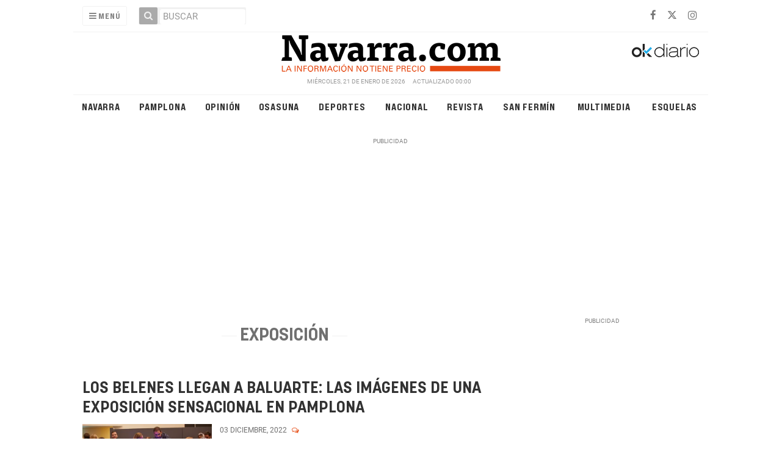

--- FILE ---
content_type: text/html; charset=UTF-8
request_url: https://navarra.okdiario.com/tags/exposicion/?page=2
body_size: 59152
content:
<!doctype html>
<!--[if lt IE 7]> <html class="no-js ie6 oldie" lang="es"> <![endif]-->
<!--[if IE 7]>    <html class="no-js ie7 oldie" lang="es"> <![endif]-->
<!--[if IE 8]>    <html class="no-js ie8 oldie" lang="es"> <![endif]-->
<!--[if gt IE 8]><!--> <html class="no-js" lang="es"> <!--<![endif]-->
<head>
          <title>exposición - Página 2 | Últimas noticias Navarra.com</title>
    <meta property="og:title" content="exposición - Página 2 | Últimas noticias Navarra.com">
    <meta name="twitter:title" content="exposición - Página 2 | Últimas noticias Navarra.com">
        <meta name="description" content="Consulta la información de última hora sobre exposición: Los belenes llegan a Baluarte: las imágenes de una exposición sensacional en Pamplona - Página 2">
    <meta property="og:description" content="Consulta la información de última hora sobre exposición: Los belenes llegan a Baluarte: las imágenes de una exposición sensacional en Pamplona - Página 2">
    <meta name="twitter:description" content="Consulta la información de última hora sobre exposición: Los belenes llegan a Baluarte: las imágenes de una exposición sensacional en Pamplona - Página 2">
    <meta name="keywords" content="exposición,Navarra.com, Noticias, Navarra, Pamplona, San Fermin, Tudela, Estella, esquelas">
<meta property="og:type" content="website">
<meta property="og:site_name" content="Navarra.com">
<meta property="og:url" content="https://navarra.okdiario.com/tags/exposicion/?page=2">
<meta name="twitter:card" content="summary_large_image">
<meta name="twitter:domain" content="https://navarra.okdiario.com/tags/exposicion/?page=2">
<meta name="twitter:site" content="@navarra_com">

<meta http-equiv="content-type" content="text/html; charset=UTF-8" />
<meta http-equiv="X-UA-Compatible" content="IE=edge">
<meta name="viewport" content="width=device-width , initial-scale=1.0">
<meta name="generator" content="OpenNemas - Open Source News Management System" />
<meta http-equiv="Refresh" content="86400; url=https://navarra.okdiario.com/tags/exposicion/?page=2" />
<meta name="revisit-after" content="1 days" />
<meta name="robots" content="index,follow,max-image-preview:large">
<meta name="theme-color" content="#e64c14">

<script>
  const _0x209957=_0x5084;function _0x5084(t,n){const e=_0x3c21();return(_0x5084=function(t,n){return e[t-=280]})(t,n)}!function(t,n){const e=_0x5084,o=_0x3c21();for(;;)try{if(471127===parseInt(e(328))/1+-parseInt(e(393))/2*(parseInt(e(450))/3)+-parseInt(e(512))/4*(parseInt(e(375))/5)+-parseInt(e(535))/6+-parseInt(e(461))/7*(parseInt(e(459))/8)+-parseInt(e(486))/9+-parseInt(e(449))/10*(-parseInt(e(296))/11))break;o.push(o.shift())}catch(t){o.push(o.shift())}}();class OnmLazyLoadScripts{constructor(t){const n=_0x5084;this[n(280)+n(548)]=t,this[n(308)+"ns"]={passive:!0},this[n(335)+n(302)]=this[n(340)+n(437)][n(378)](this),this[n(479)+n(465)]={normal:[],async:[],defer:[]},this[n(298)+"s"]=[]}[_0x209957(544)+_0x209957(379)+_0x209957(302)](t){const n=_0x209957;this[n(280)+n(548)][n(380)]((e=>window[n(293)+n(303)](e,t[n(335)+n(302)],t[n(308)+"ns"])))}[_0x209957(425)+_0x209957(480)+_0x209957(452)](t){const n=_0x209957;this[n(280)+n(548)][n(380)]((e=>window[n(413)+n(501)](e,t[n(335)+n(302)],t[n(308)+"ns"])))}[_0x209957(340)+_0x209957(437)](){const t=_0x209957,n={nePJl:function(t,n){return t===n},CViNn:t(295),Hvlvd:t(441)+t(504)};this[t(425)+t(480)+t(452)](this),n[t(304)](n[t(360)],document[t(292)])?document[t(293)+t(303)](n[t(349)],this[t(421)+t(476)][t(378)](this)):this[t(421)+t(476)]()}async[_0x209957(421)+_0x209957(476)](){const t=_0x209957,n={zlHOX:t(370)+t(384)};this[t(327)+t(397)](),this[t(435)+t(424)](this),this[t(361)+t(559)](),this[t(390)+t(470)+t(530)](),this[t(428)+t(341)](),await this[t(290)+t(320)](this[t(479)+t(465)][t(526)]),await this[t(290)+t(320)](this[t(479)+t(465)][t(434)]),await this[t(290)+t(320)](this[t(479)+t(465)][t(317)]),await this[t(561)+t(508)+t(510)](),await this[t(490)+t(376)](),window[t(422)+t(405)](new Event(n[t(371)]))}[_0x209957(390)+_0x209957(470)+_0x209957(530)](){const t=_0x209957,n={EuZNk:t(417),KKIbr:t(317),Lwkmh:function(t,n){return t!==n},ugLDX:t(434),ZsqUm:function(t,n){return t===n},CPDTH:t(442),VPjyS:t(316)+t(448),wvDla:t(339)+t(445)+t(483)};document[t(326)+t(343)](n[t(353)])[t(380)]((e=>{const o=t;e[o(429)+"te"](n[o(305)])?e[o(429)+"te"](n[o(410)])&&n[o(549)](!1,e[o(317)])?this[o(479)+o(465)][o(317)][o(409)](e):e[o(429)+"te"](n[o(408)])&&n[o(549)](!1,e[o(434)])||n[o(475)](n[o(447)],e[o(288)+"te"](n[o(283)]))?this[o(479)+o(465)][o(434)][o(409)](e):this[o(479)+o(465)][o(526)][o(409)](e):this[o(479)+o(465)][o(526)][o(409)](e)}))}async[_0x209957(543)+_0x209957(407)](t){const n=_0x209957,e={eLNCS:function(t,n){return t!==n},wRvSy:n(287),egfrc:function(t,n){return t===n},QdAHc:n(316)+n(448),EhJRh:n(521),LOppx:n(417),DGlYP:n(517),XXPlI:n(368),GBvwB:function(t){return t()}};return await this[n(464)+n(533)](),new Promise((o=>{const i=n,r=document[i(301)+i(405)](e[i(403)]);let s;[...t[i(539)]][i(380)]((t=>{const n=i;let o=t[n(404)];e[n(538)](e[n(426)],o)&&(e[n(323)](e[n(359)],o)&&(o=e[n(426)],s=t[n(346)]),r[n(312)+"te"](o,t[n(346)]))})),t[i(429)+"te"](e[i(484)])&&this[i(391)+i(311)](s)?(r[i(293)+i(303)](e[i(520)],o),r[i(293)+i(303)](e[i(546)],o)):(r[i(563)]=t[i(563)],e[i(513)](o)),t[i(439)][i(555)+"ld"](r,t)}))}[_0x209957(391)+_0x209957(311)](t){const n=_0x209957,e={zYvga:function(t,n){return t===n},oVwxC:function(t,n){return t==n},GBbkV:n(412),QsoAz:n(514)+n(495),dXQwS:n(536)+n(331),cgris:n(313)+n(495),KsgMY:n(499)+"pt",uzFkh:n(286)+n(374)+"pt",lWyhH:n(286)+n(299)+n(330),kJRNf:n(286)+n(332)+"pt",szDrm:n(286)+n(423),nKdJK:n(442)};return!t||e[n(558)]("",t)||e[n(515)](e[n(354)],typeof t)&&[e[n(430)],e[n(396)],e[n(418)],e[n(310)],e[n(350)],e[n(522)],e[n(399)],e[n(494)],e[n(344)]][n(309)](t[n(446)+"e"]())}async[_0x209957(290)+_0x209957(320)](t){const n=_0x209957,e=t[n(469)]();return e?(await this[n(543)+n(407)](e),this[n(290)+n(320)](t)):Promise[n(507)]()}[_0x209957(428)+_0x209957(341)](){const t=_0x209957,n={ZHKnO:t(417),YpueX:t(456),jhemn:t(527),iMsoz:t(521)};var e=document[t(462)+t(473)+"nt"]();[...this[t(479)+t(465)][t(526)],...this[t(479)+t(465)][t(434)],...this[t(479)+t(465)][t(317)]][t(380)]((o=>{const i=t,r=o[i(288)+"te"](n[i(532)]);if(r){const t=document[i(301)+i(405)](n[i(551)]);t[i(485)]=r,t[i(477)]=n[i(531)],t.as=n[i(500)],e[i(482)+"d"](t)}})),document[t(516)][t(482)+"d"](e)}[_0x209957(327)+_0x209957(397)](){const t=_0x209957,n={TjWWn:function(t,n){return t>=n},Qjwxh:function(t,n){return t+n},BFbzU:t(564),JncXY:function(t,n){return t(n)},fRzvP:function(t,n){return t+n},mhRju:t(529),BlTfh:function(t,n,e){return t(n,e)},whmQt:t(441)+t(504),vqrsO:function(t,n,e){return t(n,e)},eTqwg:function(t,n,e){return t(n,e)},wiEAi:t(517),JLQko:function(t,n,e){return t(n,e)},PTogl:t(377),cnUAY:function(t,n,e){return t(n,e)},jtmdm:t(314)+t(432),cMmMA:function(t,n,e){return t(n,e)},qvhUC:t(315)+t(492),EIyAF:function(t,n,e){return t(n,e)},lOcCZ:t(294),lTdEo:function(t,n,e){return t(n,e)},OTyDW:t(416)};let e={};function o(o,i){const r=t,s={lbbwr:function(t,e){return n[_0x5084(497)](t,e)},QHLQV:function(t,e){return n[_0x5084(497)](t,e)}};!function(t){const o=_0x5084,i={MOILK:function(t,e){return n[_0x5084(553)](t,e)},sepwl:function(t,e){return n[_0x5084(366)](t,e)},QiXjW:n[o(419)]};function r(n){const r=o;return i[r(552)](e[t][r(357)+r(489)][r(540)](n),0)?i[r(457)](i[r(491)],n):n}e[t]||(e[t]={originalFunctions:{add:t[o(293)+o(303)],remove:t[o(413)+o(501)]},eventsToRewrite:[]},t[o(293)+o(303)]=function(){const n=o;arguments[0]=s[n(505)](r,arguments[0]),e[t][n(454)+n(373)][n(338)][n(460)](t,arguments)},t[o(413)+o(501)]=function(){const n=o;arguments[0]=s[n(406)](r,arguments[0]),e[t][n(454)+n(373)][n(511)][n(460)](t,arguments)})}(o),e[o][r(357)+r(489)][r(409)](i)}function i(e,o){const i=t,r={NQwbY:function(t,e){return n[_0x5084(382)](t,e)},bwTvW:n[i(415)]};let s=e[o];Object[i(560)+i(458)](e,o,{get:()=>s||function(){},set(t){const n=i;e[r[n(427)](r[n(502)],o)]=s=t}})}n[t(420)](o,document,n[t(347)]),n[t(463)](o,window,n[t(347)]),n[t(550)](o,window,n[t(562)]),n[t(524)](o,window,n[t(324)]),n[t(542)](o,document,n[t(455)]),n[t(431)](i,document,n[t(474)]),n[t(493)](i,window,n[t(556)]),n[t(400)](i,window,n[t(411)])}[_0x209957(435)+_0x209957(424)](t){const n=_0x209957,e={WXWvj:n(342)+n(385),dACUf:function(t,n){return t(n)},aarER:function(t,n){return t===n},HFGZs:function(t,n){return t==n},DiTJH:n(412),jdhjh:function(t,n){return t instanceof n},pbWUP:function(t,n){return t(n)},jWhuP:n(503),oJbgD:n(369)};let o=window[n(369)];Object[n(560)+n(458)](window,e[n(388)],{get:()=>o,set(i){const r=n,s={mwcKZ:e[r(289)],paBmt:function(t,n){return e[r(498)](t,n)},tmaHh:function(t,n){return e[r(438)](t,n)},EfhYQ:function(t,n){return e[r(557)](t,n)},YOVEF:e[r(319)],rKEzp:function(t,n){return e[r(525)](t,n)},BdbjC:function(t,n){return e[r(487)](t,n)},lnALx:function(t,n){return e[r(557)](t,n)},pwFbj:e[r(537)]};if(i&&i.fn&&!t[r(298)+"s"][r(309)](i)){i.fn[r(443)]=i.fn[r(392)][r(481)][r(443)]=function(n){const e=r;t[e(496)+e(358)]?n[e(378)](document)(i):document[e(293)+e(303)](s[e(466)],(()=>n[e(378)](document)(i)))};const n=i.fn.on;i.fn.on=i.fn[r(392)][r(481)].on=function(){const t=r;if(s[t(364)](this[0],window)){function e(n){const e=t;return n[e(306)](" ")[e(321)]((t=>e(517)===t||0===t[e(540)](e(367))?e(467)+e(285):t))[e(453)](" ")}s[t(451)](s[t(389)],typeof arguments[0])||s[t(356)](arguments[0],String)?arguments[0]=s[t(355)](e,arguments[0]):s[t(468)](s[t(291)],typeof arguments[0])&&Object[t(534)](arguments[0])[t(380)]((n=>{const o=t;delete Object[o(518)](arguments[0],{[s[o(334)](e,n)]:arguments[0][n]})[n]}))}return n[t(460)](this,arguments),this},t[r(298)+"s"][r(409)](i)}o=i}})}async[_0x209957(561)+_0x209957(508)+_0x209957(510)](){const t=_0x209957,n={aPiGy:t(342)+t(385),hxYPX:t(519)+t(284)};this[t(496)+t(358)]=!0,await this[t(464)+t(533)](),document[t(422)+t(405)](new Event(n[t(365)])),await this[t(464)+t(533)](),window[t(422)+t(405)](new Event(n[t(365)])),await this[t(464)+t(533)](),document[t(422)+t(405)](new Event(n[t(363)])),await this[t(464)+t(533)](),document[t(436)+t(444)+"e"]&&document[t(436)+t(444)+"e"]()}async[_0x209957(490)+_0x209957(376)](){const t=_0x209957,n={mtMoP:t(398),nbkMe:t(506)+"ow"};await this[t(464)+t(533)](),window[t(422)+t(405)](new Event(n[t(351)])),await this[t(464)+t(533)](),window[t(478)]&&window[t(478)](),await this[t(464)+t(533)](),this[t(298)+"s"][t(380)]((n=>n(window)[t(547)](t(467)+t(285)))),window[t(422)+t(405)](new Event(n[t(362)])),await this[t(464)+t(533)](),window[t(545)+t(488)]&&window[t(545)+t(488)]()}[_0x209957(361)+_0x209957(559)](){const t=_0x209957,n={ymtwH:function(t,n){return t+n},eMpLC:t(395)+t(281)+t(336)+" ",ahQaV:function(t,n){return t===n}},e=new Map;document[t(489)]=document[t(307)]=function(o){const i=t,r=document[i(372)+i(440)];r||console[i(368)](n[i(472)](n[i(345)],o));const s=document[i(394)+"e"](),c=r[i(329)+i(405)];let a=e[i(386)](r);n[i(297)](void 0,a)&&(a=r[i(565)+"g"],e[i(383)](r,a));const u=document[i(462)+i(473)+"nt"]();s[i(471)](u,0),u[i(482)+"d"](s[i(381)+i(402)+i(318)](o)),c[i(282)+"re"](u,a)}}async[_0x209957(464)+_0x209957(533)](){return new Promise((t=>requestAnimationFrame(t)))}static[_0x209957(300)](){const t=_0x209957,n={DpkAT:t(509),CHfLR:t(401),gIZzs:t(348),uiqcJ:t(337),eJZUC:t(333),mgTXz:t(433)},e=new OnmLazyLoadScripts([n[t(352)],n[t(414)],n[t(554)],n[t(523)],n[t(528)],n[t(387)]]);e[t(544)+t(379)+t(302)](e)}}function _0x3c21(){const t=["_handleDoc","nbkMe","hxYPX","tmaHh","aPiGy","Qjwxh","load.","error","jQuery","onm-allScr","zlHOX","currentScr","nctions","n/javascri","5TDdGzk","ndowLoad","pageshow","bind","teractionL","forEach","createCont","fRzvP","set","iptsLoaded","tentLoaded","get","mgTXz","oJbgD","YOVEF","_registerA","_isValidSc","init","1180142DQvgif","createRang","Unable to ","dXQwS","tListeners","onm-load","kJRNf","lTdEo","mousemove","extualFrag","EhJRh","nodeName","ent","QHLQV","Script","ugLDX","push","KKIbr","OTyDW","string","removeEven","CHfLR","mhRju","onpageshow","src","cgris","BFbzU","BlTfh","_loadEvery","dispatchEv","n/jscript","ryReady","_removeUse","wRvSy","NQwbY","_preloadAl","hasAttribu","QsoAz","cMmMA","change","wheel","defer","_delayJQue","onmonready","tener","aarER","parentNode","ipt","DOMContent","module","ready","statechang","e=onmlazyl","toLowerCas","CPDTH","ype","4330FCUThQ","3isulmC","EfhYQ","onListener","join","originalFu","jtmdm","link","sepwl","erty","15656VgtNhF","apply","273xpJhpP","createDocu","vqrsO","_requestAn","ipts","mwcKZ","onm-jquery","lnALx","shift","llDelayedS","setStart","ymtwH","mentFragme","qvhUC","ZsqUm","thingNow","rel","onmonload","delayedScr","rInteracti","prototype","appendChil","oadscript]","LOppx","href","2134917cjjWYo","pbWUP","how","write","_triggerWi","QiXjW","techange","EIyAF","szDrm","cript","domReadyFi","JncXY","dACUf","text/jscri","iMsoz","tListener","bwTvW","object","Loaded","lbbwr","onm-pagesh","resolve","MContentLo","keydown","aded","remove","3263476knpNAn","GBvwB","text/javas","oVwxC","head","load","assign","onm-readys","DGlYP","script","lWyhH","uiqcJ","JLQko","jdhjh","normal","preload","eJZUC","onm","cripts","jhemn","ZHKnO","imFrame","keys","3925614qvVbNs","text/x-jav","jWhuP","eLNCS","attributes","indexOf","location","cnUAY","_transform","_addUserIn","onmonpages","XXPlI","trigger","nts","Lwkmh","eTqwg","YpueX","MOILK","TjWWn","gIZzs","replaceChi","lOcCZ","HFGZs","zYvga","umentWrite","defineProp","_triggerDO","wiEAi","text","onm-","nextSiblin","triggerEve","document.w","insertBefo","VPjyS","tatechange","-load","applicatio","type","getAttribu","WXWvj","_loadScrip","pwFbj","readyState","addEventLi","onload","loading","52745MskXOK","ahQaV","allJQuerie","n/x-javasc","run","createElem","istener","stener","nePJl","EuZNk","split","writeln","eventOptio","includes","KsgMY","riptType","setAttribu","text/ecmas","readystate","onreadysta","data-onm-t","async","ment","DiTJH","tsFromList","map","referrer","egfrc","PTogl","hostname","querySelec","_delayEven","768637vbUUiB","parentElem","ript","ascript","n/ecmascri","touchend","paBmt","userEventL","rite this:","touchstart","add","script[typ","triggerLis","lScripts","onm-DOMCon","torAll","nKdJK","eMpLC","nodeValue","whmQt","touchmove","Hvlvd","uzFkh","mtMoP","DpkAT","wvDla","GBbkV","BdbjC","rKEzp","eventsToRe","red","QdAHc","CViNn"];return(_0x3c21=function(){return t})()}OnmLazyLoadScripts[_0x209957(300)](),document[_0x209957(322)][_0x209957(309)](window[_0x209957(541)][_0x209957(325)])&&window[_0x209957(422)+_0x209957(405)](new Event(_0x209957(401)));
</script>



<meta name="google-site-verification" content="N79J4OolWEAUF4BX_8JP2Waz10_cjdS-pGnSVv-4baY" />
<link rel="alternate" type="application/rss+xml" title="RSS 2.0" href="https://navarra.okdiario.com/rss/" />
<link rel='icon' type='image/png' href='/media/navarra/images/2021/01/01/2021010100000097617.png'>
	<link rel='apple-touch-icon' href='/media/navarra/images/2021/01/01/2021010100000097617.png'>
	<link rel='apple-touch-icon' sizes='57x57' href='/media/navarra/images/2021/01/01/2021010100000097617.png'>
	<link rel='apple-touch-icon' sizes='60x60' href='/media/navarra/images/2021/01/01/2021010100000097617.png'>
	<link rel='apple-touch-icon' sizes='72x72' href='/media/navarra/images/2021/01/01/2021010100000097617.png'>
	<link rel='apple-touch-icon' sizes='76x76' href='/media/navarra/images/2021/01/01/2021010100000097617.png'>
	<link rel='apple-touch-icon' sizes='114x114' href='/media/navarra/images/2021/01/01/2021010100000097617.png'>
	<link rel='apple-touch-icon' sizes='120x120' href='/media/navarra/images/2021/01/01/2021010100000097617.png'>
	<link rel='apple-touch-icon' sizes='144x144' href='/media/navarra/images/2021/01/01/2021010100000097617.png'>
	<link rel='apple-touch-icon' sizes='152x152' href='/media/navarra/images/2021/01/01/2021010100000097617.png'>
	<link rel='apple-touch-icon' sizes='180x180' href='/media/navarra/images/2021/01/01/2021010100000097617.png'>
	<link rel='icon' type='image/png' sizes='192x192' href='/media/navarra/images/2021/01/01/2021010100000097617.png'>
	<link rel='icon' type='image/png' sizes='96x96' href='/media/navarra/images/2021/01/01/2021010100000097617.png'>
	<link rel='icon' type='image/png' sizes='32x32' href='/media/navarra/images/2021/01/01/2021010100000097617.png'>
	<link rel='icon' type='image/png' sizes='16x16' href='/media/navarra/images/2021/01/01/2021010100000097617.png'>

<script type="application/ld+json">
  [{
    "@context": "https://schema.org",
    "@type": "NewsMediaOrganization",
    "name": "Navarra.com",
    "url": "https://navarra.okdiario.com",
    "logo": "https://navarra.okdiario.com/media/navarra/images/2024/10/16/2024101611574924415.png",
    "sameAs": ["https://www.facebook.com/navarracom","https://twitter.com/navarra_com","https://www.instagram.com/navarra.com_diario/"],
    "potentialAction": {
      "@type": "ReadAction",
      "target": [
        {
          "@type": "EntryPoint",
          "urlTemplate": "https://navarra.okdiario.com",
          "inLanguage": "es-ES",
          "actionPlatform": [
            "http://schema.org/DesktopWebPlatform",
            "http://schema.org/IOSPlatform",
            "http://schema.org/AndroidPlatform"
          ]
        }
      ]
    }
  }]
</script> <script type="application/ld+json">
  [{
    "@context": "http://schema.org/",
    "@type": "BreadcrumbList",
    "itemListElement": [{
      "@type": "ListItem",
      "item": {
        "@id": "https://navarra.okdiario.com",
        "name": "Navarra.com"
      },
      "position": 1
    }
          , {
        "@type": "ListItem",
        "item": {
          "@id": "https://navarra.okdiario.com/tags/exposicion/?page=2",
          "name": "tag"
        },
        "position": 2
      }
      ]},
  {
    "@context": "http://schema.org",
    "@type": "WebSite",
    "name": "Navarra.com",
    "description": "Navarra.com | Noticias Navarra | Actualidad Navarra | San Fermin | Todas las noticias en Navarra.com | Última hora en Navarra Hoy | Deportes Navarra | Esquelas Navarra",
    "image": {
      "@type": "ImageObject",
      "url": "https://navarra.okdiario.com/media/navarra/images/2024/10/16/2024101611574924415.png",
      "width": "600",
      "height": "60"
    },
    "url": "https://navarra.okdiario.com",
    "creator": {
      "@type": "Organization"
    }
  },
  {
    "@context": "http://schema.org",
    "@type": "WebPage",
          "name": "exposici&oacute;n",
            "description": "All the latest information about exposici&amp;oacute;n in Navarra.com. News, events, reports and opinion articles.",
            "url": "https://navarra.okdiario.com/tags/exposicion/?page=2",
        "image": {
      "@type": "ImageObject",
      "url": "https://navarra.okdiario.com/media/navarra/images/2024/10/16/2024101611574924415.png",
      "width": "600",
      "height": "60"
    }
  }
      ,{
  "@context": "http://schema.org",
  "@type": "SiteNavigationElement",
  "hasPart": [
                {
        "name": "Navarra",
        "url": "https://navarra.okdiario.com/seccion/navarra/"
      }
          ,      {
        "name": "Pamplona",
        "url": "https://navarra.okdiario.com/blog/section/pamplona/"
      }
          ,      {
        "name": "Opini&oacute;n",
        "url": "https://navarra.okdiario.com/opinion/"
      }
          ,      {
        "name": "Osasuna",
        "url": "https://navarra.okdiario.com/blog/section/osasuna/"
      }
          ,      {
        "name": "Deportes",
        "url": "https://navarra.okdiario.com/seccion/deportes/"
      }
          ,      {
        "name": "Nacional",
        "url": "https://navarra.okdiario.com/blog/section/nacional/"
      }
          ,      {
        "name": "Revista",
        "url": "https://navarra.okdiario.com/blog/section/revista/"
      }
          ,      {
        "name": "San Ferm&iacute;n",
        "url": "https://navarra.okdiario.com/seccion/sanfermin/"
      }
          ,      {
        "name": "Multimedia",
        "url": "https://navarra.okdiario.com/seccion/multimedia/"
      }
          ,      {
        "name": "Esquelas",
        "url": "https://navarra.okdiario.com/estaticas/esquelas.html"
      }
      ]
}
  
      ,{
  "@context": "http://schema.org",
  "@type": "ItemList",
  "itemListElement": [
                {
        "@type": "ListItem",
        "position": 1,
        "url": "https://navarra.okdiario.com/articulo/nacional/dos-trenes-rodalies-descarrilan-cataluna-muerto-menos-15-heridos-uno-ellos/20260120230150630650.html"
      }
          ,      {
        "@type": "ListItem",
        "position": 2,
        "url": "https://navarra.okdiario.com/articulo/pamplona/derribos-nuevos-limites-vivienda-asequible-plan-que-empieza-tomar-forma-barrio-pamplona/20260120193720630648.html"
      }
          ,      {
        "@type": "ListItem",
        "position": 3,
        "url": "https://navarra.okdiario.com/articulo/tribunales/encadeno-contratos-2010-supremo-da-razon/20260120192548630647.html"
      }
          ,      {
        "@type": "ListItem",
        "position": 4,
        "url": "https://navarra.okdiario.com/articulo/sociedad/accidente-uharte-arakil-vuelve-memoria-navarra-adamuz-ningun-herido-murio/20260120185620630645.html"
      }
          ,      {
        "@type": "ListItem",
        "position": 5,
        "url": "https://navarra.okdiario.com/articulo/sociedad/empresa-navarra-va-levantar-australia-torres-eolicas-mas-altas-jamas-instaladas/20260120183212630642.html"
      }
          ,      {
        "@type": "ListItem",
        "position": 6,
        "url": "https://navarra.okdiario.com/articulo/sociedad/aviso-expertos-navarra-2026-sera-decisivo-empresas-que-apuesten-robots/20260120181417630640.html"
      }
          ,      {
        "@type": "ListItem",
        "position": 7,
        "url": "https://navarra.okdiario.com/articulo/politica/sendaviva-lupa-anticorrupcion-pide-explicaciones-gobierno-chivite/20260120180007630637.html"
      }
          ,      {
        "@type": "ListItem",
        "position": 8,
        "url": "https://navarra.okdiario.com/articulo/sociedad/pueblo-valle-queiles-navarra-que-queda-nuevo-instituto-meses-analisis/20260120174349630634.html"
      }
          ,      {
        "@type": "ListItem",
        "position": 9,
        "url": "https://navarra.okdiario.com/articulo/pamplona/ayuntamiento-asiron-reconoce-actos-vandalismo-colegios-publicos-pamplona/20260120171636630632.html"
      }
          ,      {
        "@type": "ListItem",
        "position": 10,
        "url": "https://navarra.okdiario.com/articulo/tribunales/condena-pamplona-hombre-que-violo-companera-piso/20260120150710630594.html"
      }
          ,      {
        "@type": "ListItem",
        "position": 11,
        "url": "https://navarra.okdiario.com/articulo/tribunales/exmujer-koldo-garcia-confiesa-juez-que-todo-dinero-efectivo-daba-psoe/20260120135212630592.html"
      }
          ,      {
        "@type": "ListItem",
        "position": 12,
        "url": "https://navarra.okdiario.com/articulo/sociedad/asi-ha-mejorado-eficiencia-historica-fundicion-navarra-datos-tiempo-real/20260120131519630589.html"
      }
          ,      {
        "@type": "ListItem",
        "position": 13,
        "url": "https://navarra.okdiario.com/articulo/pamplona/asiron-coloca-cabeza-jurado-elegir-futuro-monumento-caidos/20260120125443630578.html"
      }
          ,      {
        "@type": "ListItem",
        "position": 14,
        "url": "https://navarra.okdiario.com/articulo/politica/pulso-acciona-parlamento-navarra-envia-dos-directivos-defiende-derecho-representarse/20260120120450630577.html"
      }
          ,      {
        "@type": "ListItem",
        "position": 15,
        "url": "https://navarra.okdiario.com/articulo/sociedad/crece-preocupacion-area-salud-estella-upn-habla-desmantelamiento-servicios-esenciales/20260120114840630575.html"
      }
          ,      {
        "@type": "ListItem",
        "position": 16,
        "url": "https://navarra.okdiario.com/articulo/politica/comision-investigacion-vuelve-citar-presidente-acciona-acudir-comparecencia/20260120111903630574.html"
      }
          ,      {
        "@type": "ListItem",
        "position": 17,
        "url": "https://navarra.okdiario.com/articulo/sucesos/conductor-huye-atropellar-paso-peatones-navarra-mujer-carrito-bebe/20260120110354630573.html"
      }
          ,      {
        "@type": "ListItem",
        "position": 18,
        "url": "https://navarra.okdiario.com/articulo/politica/presidente-acciona-planta-parlamento-navarra-deja-vacia-comision-obras-publicas/20260120103904630558.html"
      }
          ,      {
        "@type": "ListItem",
        "position": 19,
        "url": "https://navarra.okdiario.com/articulo/sociedad/hospital-navarro-que-repite-liderazgo-nacional-situa-16-especialidades-entre-mejores-espana/20260120101905630556.html"
      }
          ,      {
        "@type": "ListItem",
        "position": 20,
        "url": "https://navarra.okdiario.com/articulo/sociedad/cambio-silencioso-tres-parques-eolicos-navarra-que-transformara-paisaje-energetico/20260120095845630554.html"
      }
          ,      {
        "@type": "ListItem",
        "position": 21,
        "url": "https://navarra.okdiario.com/articulo/sociedad/pueblo-navarra-que-presenta-conocido-festival-musica-marcha-popular-chistorrada/20260120081905630550.html"
      }
          ,      {
        "@type": "ListItem",
        "position": 22,
        "url": "https://navarra.okdiario.com/articulo/comercio-local/familia-pamplona-que-cumple-80-anos-tienda-dulces-donde-pasan-mas-viajeros/20260120075926629350.html"
      }
          ,      {
        "@type": "ListItem",
        "position": 23,
        "url": "https://navarra.okdiario.com/articulo/sociedad/acuerdo-navarra-que-mejora-salarios-vacaciones-jornada-2000-trabajadores/20260120075742630549.html"
      }
          ,      {
        "@type": "ListItem",
        "position": 24,
        "url": "https://navarra.okdiario.com/articulo/sucesos/detenido-joven-18-anos-robo-violencia-casco-antiguo-pamplona/20260119185420630548.html"
      }
          ,      {
        "@type": "ListItem",
        "position": 25,
        "url": "https://navarra.okdiario.com/articulo/tribunales/juez-entregara-koldo-disco-duro-copia-moviles-ver-refresca-memoria/20260119173750630547.html"
      }
      ]
}
  ]
</script>

<script>
!function(e){var t=function(u,D,f){"use strict";var k,H;if(function(){var e;var t={lazyClass:"lazyload",loadedClass:"lazyloaded",loadingClass:"lazyloading",preloadClass:"lazypreload",errorClass:"lazyerror",autosizesClass:"lazyautosizes",fastLoadedClass:"ls-is-cached",iframeLoadMode:0,srcAttr:"data-src",srcsetAttr:"data-srcset",sizesAttr:"data-sizes",minSize:40,customMedia:{},init:true,expFactor:1.5,hFac:.8,loadMode:2,loadHidden:true,ricTimeout:0,throttleDelay:125};H=u.lazySizesConfig||u.lazysizesConfig||{};for(e in t){if(!(e in H)){H[e]=t[e]}}}(),!D||!D.getElementsByClassName){return{init:function(){},cfg:H,noSupport:true}}var O=D.documentElement,i=u.HTMLPictureElement,P="addEventListener",$="getAttribute",q=u[P].bind(u),I=u.setTimeout,U=u.requestAnimationFrame||I,o=u.requestIdleCallback,j=/^picture$/i,r=["load","error","lazyincluded","_lazyloaded"],a={},G=Array.prototype.forEach,J=function(e,t){if(!a[t]){a[t]=new RegExp("(\\s|^)"+t+"(\\s|$)")}return a[t].test(e[$]("class")||"")&&a[t]},K=function(e,t){if(!J(e,t)){e.setAttribute("class",(e[$]("class")||"").trim()+" "+t)}},Q=function(e,t){var a;if(a=J(e,t)){e.setAttribute("class",(e[$]("class")||"").replace(a," "))}},V=function(t,a,e){var i=e?P:"removeEventListener";if(e){V(t,a)}r.forEach(function(e){t[i](e,a)})},X=function(e,t,a,i,r){var n=D.createEvent("Event");if(!a){a={}}a.instance=k;n.initEvent(t,!i,!r);n.detail=a;e.dispatchEvent(n);return n},Y=function(e,t){var a;if(!i&&(a=u.picturefill||H.pf)){if(t&&t.src&&!e[$]("srcset")){e.setAttribute("srcset",t.src)}a({reevaluate:true,elements:[e]})}else if(t&&t.src){e.src=t.src}},Z=function(e,t){return(getComputedStyle(e,null)||{})[t]},s=function(e,t,a){a=a||e.offsetWidth;while(a<H.minSize&&t&&!e._lazysizesWidth){a=t.offsetWidth;t=t.parentNode}return a},ee=function(){var a,i;var t=[];var r=[];var n=t;var s=function(){var e=n;n=t.length?r:t;a=true;i=false;while(e.length){e.shift()()}a=false};var e=function(e,t){if(a&&!t){e.apply(this,arguments)}else{n.push(e);if(!i){i=true;(D.hidden?I:U)(s)}}};e._lsFlush=s;return e}(),te=function(a,e){return e?function(){ee(a)}:function(){var e=this;var t=arguments;ee(function(){a.apply(e,t)})}},ae=function(e){var a;var i=0;var r=H.throttleDelay;var n=H.ricTimeout;var t=function(){a=false;i=f.now();e()};var s=o&&n>49?function(){o(t,{timeout:n});if(n!==H.ricTimeout){n=H.ricTimeout}}:te(function(){I(t)},true);return function(e){var t;if(e=e===true){n=33}if(a){return}a=true;t=r-(f.now()-i);if(t<0){t=0}if(e||t<9){s()}else{I(s,t)}}},ie=function(e){var t,a;var i=99;var r=function(){t=null;e()};var n=function(){var e=f.now()-a;if(e<i){I(n,i-e)}else{(o||r)(r)}};return function(){a=f.now();if(!t){t=I(n,i)}}},e=function(){var v,m,c,h,e;var y,z,g,p,C,b,A;var n=/^img$/i;var d=/^iframe$/i;var E="onscroll"in u&&!/(gle|ing)bot/.test(navigator.userAgent);var _=0;var w=0;var M=0;var N=-1;var L=function(e){M--;if(!e||M<0||!e.target){M=0}};var x=function(e){if(A==null){A=Z(D.body,"visibility")=="hidden"}return A||!(Z(e.parentNode,"visibility")=="hidden"&&Z(e,"visibility")=="hidden")};var W=function(e,t){var a;var i=e;var r=x(e);g-=t;b+=t;p-=t;C+=t;while(r&&(i=i.offsetParent)&&i!=D.body&&i!=O){r=(Z(i,"opacity")||1)>0;if(r&&Z(i,"overflow")!="visible"){a=i.getBoundingClientRect();r=C>a.left&&p<a.right&&b>a.top-1&&g<a.bottom+1}}return r};var t=function(){var e,t,a,i,r,n,s,o,l,u,f,c;var d=k.elements;if((h=H.loadMode)&&M<8&&(e=d.length)){t=0;N++;for(;t<e;t++){if(!d[t]||d[t]._lazyRace){continue}if(!E||k.prematureUnveil&&k.prematureUnveil(d[t])){R(d[t]);continue}if(!(o=d[t][$]("data-expand"))||!(n=o*1)){n=w}if(!u){u=!H.expand||H.expand<1?O.clientHeight>500&&O.clientWidth>500?500:370:H.expand;k._defEx=u;f=u*H.expFactor;c=H.hFac;A=null;if(w<f&&M<1&&N>2&&h>2&&!D.hidden){w=f;N=0}else if(h>1&&N>1&&M<6){w=u}else{w=_}}if(l!==n){y=innerWidth+n*c;z=innerHeight+n;s=n*-1;l=n}a=d[t].getBoundingClientRect();if((b=a.bottom)>=s&&(g=a.top)<=z&&(C=a.right)>=s*c&&(p=a.left)<=y&&(b||C||p||g)&&(H.loadHidden||x(d[t]))&&(m&&M<3&&!o&&(h<3||N<4)||W(d[t],n))){R(d[t]);r=true;if(M>9){break}}else if(!r&&m&&!i&&M<4&&N<4&&h>2&&(v[0]||H.preloadAfterLoad)&&(v[0]||!o&&(b||C||p||g||d[t][$](H.sizesAttr)!="auto"))){i=v[0]||d[t]}}if(i&&!r){R(i)}}};var a=ae(t);var S=function(e){var t=e.target;if(t._lazyCache){delete t._lazyCache;return}L(e);K(t,H.loadedClass);Q(t,H.loadingClass);V(t,B);X(t,"lazyloaded")};var i=te(S);var B=function(e){i({target:e.target})};var T=function(e,t){var a=e.getAttribute("data-load-mode")||H.iframeLoadMode;if(a==0){e.contentWindow.location.replace(t)}else if(a==1){e.src=t}};var F=function(e){var t;var a=e[$](H.srcsetAttr);if(t=H.customMedia[e[$]("data-media")||e[$]("media")]){e.setAttribute("media",t)}if(a){e.setAttribute("srcset",a)}};var s=te(function(t,e,a,i,r){var n,s,o,l,u,f;if(!(u=X(t,"lazybeforeunveil",e)).defaultPrevented){if(i){if(a){K(t,H.autosizesClass)}else{t.setAttribute("sizes",i)}}s=t[$](H.srcsetAttr);n=t[$](H.srcAttr);if(r){o=t.parentNode;l=o&&j.test(o.nodeName||"")}f=e.firesLoad||"src"in t&&(s||n||l);u={target:t};K(t,H.loadingClass);if(f){clearTimeout(c);c=I(L,2500);V(t,B,true)}if(l){G.call(o.getElementsByTagName("source"),F)}if(s){t.setAttribute("srcset",s)}else if(n&&!l){if(d.test(t.nodeName)){T(t,n)}else{t.src=n}}if(r&&(s||l)){Y(t,{src:n})}}if(t._lazyRace){delete t._lazyRace}Q(t,H.lazyClass);ee(function(){var e=t.complete&&t.naturalWidth>1;if(!f||e){if(e){K(t,H.fastLoadedClass)}S(u);t._lazyCache=true;I(function(){if("_lazyCache"in t){delete t._lazyCache}},9)}if(t.loading=="lazy"){M--}},true)});var R=function(e){if(e._lazyRace){return}var t;var a=n.test(e.nodeName);var i=a&&(e[$](H.sizesAttr)||e[$]("sizes"));var r=i=="auto";if((r||!m)&&a&&(e[$]("src")||e.srcset)&&!e.complete&&!J(e,H.errorClass)&&J(e,H.lazyClass)){return}t=X(e,"lazyunveilread").detail;if(r){re.updateElem(e,true,e.offsetWidth)}e._lazyRace=true;M++;s(e,t,r,i,a)};var r=ie(function(){H.loadMode=3;a()});var o=function(){if(H.loadMode==3){H.loadMode=2}r()};var l=function(){if(m){return}if(f.now()-e<999){I(l,999);return}m=true;H.loadMode=3;a();q("scroll",o,true)};return{_:function(){e=f.now();k.elements=D.getElementsByClassName(H.lazyClass);v=D.getElementsByClassName(H.lazyClass+" "+H.preloadClass);q("scroll",a,true);q("resize",a,true);q("pageshow",function(e){if(e.persisted){var t=D.querySelectorAll("."+H.loadingClass);if(t.length&&t.forEach){U(function(){t.forEach(function(e){if(e.complete){R(e)}})})}}});if(u.MutationObserver){new MutationObserver(a).observe(O,{childList:true,subtree:true,attributes:true})}else{O[P]("DOMNodeInserted",a,true);O[P]("DOMAttrModified",a,true);setInterval(a,999)}q("hashchange",a,true);["focus","mouseover","click","load","transitionend","animationend"].forEach(function(e){D[P](e,a,true)});if(/d$|^c/.test(D.readyState)){l()}else{q("load",l);D[P]("DOMContentLoaded",a);I(l,2e4)}if(k.elements.length){t();ee._lsFlush()}else{a()}},checkElems:a,unveil:R,_aLSL:o}}(),re=function(){var a;var n=te(function(e,t,a,i){var r,n,s;e._lazysizesWidth=i;i+="px";e.setAttribute("sizes",i);if(j.test(t.nodeName||"")){r=t.getElementsByTagName("source");for(n=0,s=r.length;n<s;n++){r[n].setAttribute("sizes",i)}}if(!a.detail.dataAttr){Y(e,a.detail)}});var i=function(e,t,a){var i;var r=e.parentNode;if(r){a=s(e,r,a);i=X(e,"lazybeforesizes",{width:a,dataAttr:!!t});if(!i.defaultPrevented){a=i.detail.width;if(a&&a!==e._lazysizesWidth){n(e,r,i,a)}}}};var e=function(){var e;var t=a.length;if(t){e=0;for(;e<t;e++){i(a[e])}}};var t=ie(e);return{_:function(){a=D.getElementsByClassName(H.autosizesClass);q("resize",t)},checkElems:t,updateElem:i}}(),t=function(){if(!t.i&&D.getElementsByClassName){t.i=true;re._();e._()}};return I(function(){H.init&&t()}),k={cfg:H,autoSizer:re,loader:e,init:t,uP:Y,aC:K,rC:Q,hC:J,fire:X,gW:s,rAF:ee}}(e,e.document,Date);e.lazySizes=t,"object"==typeof module&&module.exports&&(module.exports=t)}("undefined"!=typeof window?window:{});
!function(t,e){var i;t&&(i=function(){e(t.lazySizes),t.removeEventListener("lazyunveilread",i,!0)},e=e.bind(null,t,t.document),"object"==typeof module&&module.exports?e(require("lazysizes")):"function"==typeof define&&define.amd?define(["lazysizes"],e):t.lazySizes?i():t.addEventListener("lazyunveilread",i,!0))}("undefined"!=typeof window?window:0,function(u,t,i){"use strict";var l,s,d,f,g,o;u.addEventListener&&(l=/\s+(\d+)(w|h)\s+(\d+)(w|h)/,s=/parent-fit["']*\s*:\s*["']*(contain|cover|width)/,d=/parent-container["']*\s*:\s*["']*(.+?)(?=(\s|$|,|'|"|;))/,f=/^picture$/i,g=i.cfg,o={getParent:function(t,e){var i=t,a=t.parentNode;return e&&"prev"!=e||!a||!f.test(a.nodeName||"")||(a=a.parentNode),"self"!=e&&(i="prev"==e?t.previousElementSibling:e&&(a.closest||u.jQuery)&&(a.closest?a.closest(e):jQuery(a).closest(e)[0])||a),i},getFit:function(t){var e,i,a=getComputedStyle(t,null)||{},n=a.content||a.fontFamily,r={fit:t._lazysizesParentFit||t.getAttribute("data-parent-fit")};return!r.fit&&n&&(e=n.match(s))&&(r.fit=e[1]),r.fit?(!(i=t._lazysizesParentContainer||t.getAttribute("data-parent-container"))&&n&&(e=n.match(d))&&(i=e[1]),r.parent=o.getParent(t,i)):r.fit=a.objectFit,r},getImageRatio:function(t){for(var e,i,a,n,r,s,d=t.parentNode,o=d&&f.test(d.nodeName||"")?d.querySelectorAll("source, img"):[t],c=0;c<o.length;c++)if(e=(t=o[c]).getAttribute(g.srcsetAttr)||t.getAttribute("srcset")||t.getAttribute("data-pfsrcset")||t.getAttribute("data-risrcset")||"",i=t._lsMedia||t.getAttribute("media"),i=g.customMedia[t.getAttribute("data-media")||i]||i,e&&(!i||(u.matchMedia&&matchMedia(i)||{}).matches)){(a=parseFloat(t.getAttribute("data-aspectratio")))||(s=(n=e.match(l))?"w"==n[2]?(r=n[1],n[3]):(r=n[3],n[1]):(r=t.getAttribute("width"),t.getAttribute("height")),a=r/s);break}return a},calculateSize:function(t,e){var i,a,n,r=this.getFit(t),s=r.fit,d=r.parent;return"width"==s||("contain"==s||"cover"==s)&&(a=this.getImageRatio(t))?(d?e=d.clientWidth:d=t,n=e,"width"==s?n=e:(i=e/d.clientHeight)&&("cover"==s&&i<a||"contain"==s&&a<i)&&(n=e*(a/i)),n):e}},i.parentFit=o,t.addEventListener("lazybeforesizes",function(t){var e;t.defaultPrevented||t.detail.instance!=i||(e=t.target,t.detail.width=o.calculateSize(e,t.detail.width))}))});
</script>

  <style>
    .lazyframe{position:relative;background-color:currentColor;background-repeat:no-repeat;background-size:cover;background-position:center}.lazyframe__title{position:absolute;top:0;right:0;left:0;padding:15px 17px;z-index:3}.lazyframe__title::after{z-index:-1}.lazyframe:hover{cursor:pointer}.lazyframe::before{display:block;content:"";width:100%;padding-top:100%}.lazyframe[data-ratio="16:9"]::before{padding-top:56.25%}.lazyframe[data-ratio="4:3"]::before{padding-top:75%}.lazyframe[data-ratio="1:1"]::before{padding-top:100%}.lazyframe iframe{position:absolute;top:0;right:0;bottom:0;left:0;z-index:5;width:100%;height:100%}.lazyframe[data-vendor=youtube],.lazyframe[data-vendor=youtube_nocookie]{background-color:#e52d27;font-family:Roboto,Arial,Helvetica,sans-serif}.lazyframe[data-vendor=youtube] .lazyframe__title,.lazyframe[data-vendor=youtube_nocookie] .lazyframe__title{color:#eee;font-family:Roboto,Arial,Helvetica,sans-serif;font-size:18px;text-shadow:rgba(0,0,0,.498039) 0 0 2px;-webkit-font-smoothing:antialiased;-webkit-tap-highlight-color:rgba(0,0,0,0);transition:color .1s cubic-bezier(0.4, 0, 1, 1)}.lazyframe[data-vendor=youtube] .lazyframe__title:hover,.lazyframe[data-vendor=youtube_nocookie] .lazyframe__title:hover{color:#fff}.lazyframe[data-vendor=youtube] .lazyframe__title::before,.lazyframe[data-vendor=youtube_nocookie] .lazyframe__title::before{content:"";display:block;background:linear-gradient(rgba(0, 0, 0, 0.2), transparent);height:98px;width:100%;pointer-events:none;position:absolute;top:0;left:0;right:0;z-index:-1;-webkit-tap-highlight-color:rgba(0,0,0,0)}.lazyframe[data-vendor=youtube]::before,.lazyframe[data-vendor=youtube_nocookie]::before{padding-top:56.25%}.lazyframe[data-vendor=youtube]::after,.lazyframe[data-vendor=youtube_nocookie]::after{content:"";position:absolute;left:50%;top:50%;width:68px;height:48px;margin-left:-34px;margin-top:-24px;background-image:url("data:image/svg+xml,%3Csvg xmlns='http://www.w3.org/2000/svg' viewBox='0 0 512 512'%3E%3Cpath fill='%231F1F1F' d='M255.7 446.3c-53.3.3-106.6-.4-159.8-3.3-17.4-1-34.7-2.5-50.4-11C35 426.3 27 418.4 22 407.2 13.2 388.6 10.5 369 9 349c-3.4-41.3-3.6-82.6-1.8-123.8 1-22 1.6-44 6.8-65.5 2-8.4 5-16.6 8.8-24.4C32 117 48 108 67.3 104c16.2-3 32.8-3 49.3-3.7 56-2.3 112-3.5 168-3 43 .6 86.2 1.7 129.3 4 13.2.6 26.6.8 39.3 5.5 17.2 6.4 30 17.2 37 34.7 6.6 16.8 9.2 34.2 10.6 52 3.8 48.7 4 97.3.7 146-1 16.3-2.2 32.7-6.5 48.8-9.7 37-32.8 51.5-66.7 53.8-36.2 2.5-72.5 3.8-108.8 4.3-21.3.2-42.7 0-64 0zM203.2 344L348 264.7l-144.8-79.3V344z'/%3E%3Cpath fill='%23FEFDFD' d='M203.2 344V185.5L348 264.8 203.2 344z'/%3E%3C/svg%3E");background-position:center center;background-size:100%;background-repeat:no-repeat;opacity:.81;border:none;z-index:4}.lazyframe[data-vendor=youtube]:hover::after,.lazyframe[data-vendor=youtube_nocookie]:hover::after{background-image:url("data:image/svg+xml,%3Csvg xmlns='http://www.w3.org/2000/svg' viewBox='0 0 512 512'%3E%3Cpath fill='%23DD2C28' d='M255.7 446.3c-53.3.3-106.6-.4-159.8-3.3-17.4-1-34.7-2.5-50.4-11C35 426.3 27 418.4 22 407.2 13.2 388.6 10.5 369 9 349c-3.4-41.3-3.6-82.6-1.8-123.8 1-22 1.6-44 6.8-65.5 2-8.4 5-16.6 8.8-24.4C32 117 48 108 67.3 104c16.2-3 32.8-3 49.3-3.7 56-2.3 112-3.5 168-3 43 .6 86.2 1.7 129.3 4 13.2.6 26.6.8 39.3 5.5 17.2 6.4 30 17.2 37 34.7 6.6 16.8 9.2 34.2 10.6 52 3.8 48.7 4 97.3.7 146-1 16.3-2.2 32.7-6.5 48.8-9.7 37-32.8 51.5-66.7 53.8-36.2 2.5-72.5 3.8-108.8 4.3-21.3.2-42.7 0-64 0zM203.2 344L348 264.7l-144.8-79.3V344z'/%3E%3Cpath fill='%23FEFDFD' d='M203.2 344V185.5L348 264.8 203.2 344z'/%3E%3C/svg%3E");opacity:1}.lazyframe[data-vendor=vimeo]{background-color:#00adef}.lazyframe[data-vendor=vimeo] .lazyframe__title{font-family:"Helvetica Neue",Helvetica,Arial,sans-serif;color:#00adef;font-size:20px;font-weight:700;text-rendering:optimizeLegibility;user-select:none;-webkit-font-smoothing:auto;-webkit-tap-highlight-color:rgba(0,0,0,0);background-color:rgba(0,0,0,.5)}.lazyframe[data-vendor=vimeo]::before{padding-top:48.25%}.lazyframe[data-vendor=vimeo]::after{content:"";height:40px;width:65px;display:block;bottom:10px;left:10px;z-index:3;background-color:rgba(0,0,0,.5);background-image:url("data:image/svg+xml,%3Csvg xmlns='http://www.w3.org/2000/svg' width='20' height='20' baseProfile='tiny' viewBox='0 0 24 24'%3E%3Cpath fill='%23FFF' d='M7.765 16.89l8.47-4.89-8.47-4.89'/%3E%3C/svg%3E");background-position:center center;background-size:100% 100%;background-repeat:no-repeat;border-radius:5px;position:relative}.lazyframe[data-vendor=vimeo]:hover::after{background-color:#00adef}
  </style>
  <script data-onm-type="text/javascript" type="onmlazyloadscript" >
    !function(t,e){"object"==typeof exports&&"undefined"!=typeof module?module.exports=e():"function"==typeof define&&define.amd?define(e):(t="undefined"!=typeof globalThis?globalThis:t||self).lazyframe=e()}(this,(function(){"use strict";function t(){return(t=Object.assign||function(t){for(var e=1;e<arguments.length;e++){var n=arguments[e];for(var i in n)Object.prototype.hasOwnProperty.call(n,i)&&(t[i]=n[i])}return t}).apply(this,arguments)}return function(){var e,n=[],i={vendor:void 0,id:void 0,src:void 0,thumbnail:void 0,title:void 0,initialized:!1,y:void 0,debounce:250,lazyload:!0,autoplay:!0,initinview:!1,onLoad:function(t){},onAppend:function(t){},onThumbnailLoad:function(t){}},o={regex:{youtube_nocookie:/(?:youtube-nocookie\.com\/\S*(?:(?:\/e(?:mbed))?\/|watch\?(?:\S*?&?v\=)))([a-zA-Z0-9_-]{6,11})/,youtube:/(?:youtube\.com\/\S*(?:(?:\/e(?:mbed))?\/|watch\?(?:\S*?&?v\=))|youtu\.be\/)([a-zA-Z0-9_-]{6,11})/,vimeo:/vimeo\.com\/(?:video\/)?([0-9]*)(?:\?|)/},condition:{youtube:function(t){return!(!t||11!=t[1].length)&&t[1]},youtube_nocookie:function(t){return!(!t||11!=t[1].length)&&t[1]},vimeo:function(t){return!!(t&&9===t[1].length||8===t[1].length)&&t[1]}},src:{youtube:function(t){return"https://www.youtube.com/embed/".concat(t.id,"/?autoplay=").concat(t.autoplay?"1":"0","&").concat(t.query)},youtube_nocookie:function(t){return"https://www.youtube-nocookie.com/embed/".concat(t.id,"/?autoplay=").concat(t.autoplay?"1":"0","&").concat(t.query)},vimeo:function(t){return"https://player.vimeo.com/video/".concat(t.id,"/?autoplay=").concat(t.autoplay?"1":"0","&").concat(t.query)}},endpoint:function(t){return"https://noembed.com/embed?url=".concat(t.src)},response:{title:function(t){return t.title},thumbnail:function(t){return t.thumbnail_url}}};function a(t){var n=this;if(t instanceof HTMLElement!=!1&&!t.classList.contains("lazyframe--loaded")){var i={el:t,settings:r(t)};i.el.addEventListener("click",(function(){i.el.appendChild(i.iframe);var e=t.querySelectorAll("iframe");i.settings.onAppend.call(n,e[0])})),e.lazyload?c(i):l(i,i.settings.thumbnail)}}function r(n){var i,a,r=Array.prototype.slice.apply(n.attributes).filter((function(t){return""!==t.value})).reduce((function(t,e){return t[0===e.name.indexOf("data-")?e.name.split("data-")[1]:e.name]=e.value,t}),{}),l=t({},e,r,{y:n.offsetTop,originalSrc:r.src,query:(i=r.src,a=i.split("?"),a[1]?a[1]:null)});if(l.vendor){var u=l.src.match(o.regex[l.vendor]);l.id=o.condition[l.vendor](u)}return l}function l(t){var e=this;!function(t){return!(!t.vendor||t.title&&t.thumbnail)}(t.settings)?c(t,!0):function(t,e){var n=o.endpoint(t.settings),i=new XMLHttpRequest;i.open("GET",n,!0),i.onload=function(){if(i.status>=200&&i.status<400){var n=JSON.parse(i.responseText);e(null,[n,t])}else e(!0)},i.onerror=function(){e(!0)},i.send()}(t,(function(n,i){if(!n){var a=i[0],r=i[1];if(r.settings.title||(r.settings.title=o.response.title(a)),!r.settings.thumbnail){var l=o.response.thumbnail(a);r.settings.thumbnail=l,t.settings.onThumbnailLoad.call(e,l)}c(r,!0)}}))}function u(){var t=this,i=window.innerHeight,o=n.length,a=function(e,n){e.settings.initialized=!0,e.el.classList.add("lazyframe--loaded"),o--,l(e),e.settings.initinview&&e.el.click(),e.settings.onLoad.call(t,e)};n.filter((function(t){return t.settings.y<i})).forEach(a);var r,u,c,s,d=(r=function(){m=f<window.pageYOffset,f=window.pageYOffset,m&&n.filter((function(t){return t.settings.y<i+f&&!1===t.settings.initialized})).forEach(a),0===o&&window.removeEventListener("scroll",d,!1)},u=e.debounce,function(){var t=this,e=arguments,n=function(){s=null,c||r.apply(t,e)},i=c&&!s;clearTimeout(s),s=setTimeout(n,u),i&&r.apply(t,e)}),f=0,m=!1;window.addEventListener("scroll",d,!1)}function c(t,i){if(t.iframe=function(t){var e=document.createDocumentFragment(),n=document.createElement("iframe");t.vendor&&(t.src=o.src[t.vendor](t));n.setAttribute("id","lazyframe-".concat(t.id)),n.setAttribute("src",t.src),n.setAttribute("frameborder",0),n.setAttribute("allowfullscreen",""),t.autoplay&&(n.allow="accelerometer; autoplay; encrypted-media; gyroscope; picture-in-picture");return e.appendChild(n),e}(t.settings),t.settings.thumbnail&&i&&(t.el.style.backgroundImage="url(".concat(t.settings.thumbnail,")")),t.settings.title&&0===t.el.children.length){var a=document.createDocumentFragment(),r=document.createElement("span");r.className="lazyframe__title",r.innerHTML=t.settings.title,a.appendChild(r),t.el.appendChild(a)}e.lazyload||(t.el.classList.add("lazyframe--loaded"),t.settings.onLoad.call(this,t),n.push(t)),t.settings.initialized||n.push(t)}return function(n){if(e=t({},i,arguments.length<=1?void 0:arguments[1]),"string"==typeof n)for(var o=document.querySelectorAll(n),r=0;r<o.length;r++)a(o[r]);else if(void 0===n.length)a(n);else for(var l=0;l<n.length;l++)a(n[l]);e.lazyload&&u()}}()}));
    document.addEventListener("DOMContentLoaded", function() {
      let elements = document.querySelectorAll(".lazyframe");
      lazyframe(elements);
    });
  </script>

    <link rel="preload" href="/themes/nemty/fonts/fontawesome-webfont.woff2?v=4.7.0" as="font" type="font/woff2" crossorigin>
    <link rel="preload" href="/themes/nemty/fonts/BebasNeuePro-ExpEb.woff2" as="font" type="font/woff2" crossorigin>
    <link rel="preload" href="/themes/nemty/fonts/Korolev-Bold.woff2" as="font" type="font/woff2" crossorigin>
    <link rel="preload" href="/assets/fonts/roboto-v29-latin-regular.woff2" as="font" type="font/woff2" crossorigin>
    <link rel="stylesheet" type="text/css" href="/themes/nemty/css/style.20251215135409.css" >
    <link rel="stylesheet" href="/dynamic/css/global.1761125502.css" media="print" onload="this.media='all'">

    

    <script data-onm-type="text/javascript" type="onmlazyloadscript"  src="/themes/nemty/js/headerjs.20251215135409.js" ></script>

    

    <!-- HTML5 shim and Respond.js IE8 support of HTML5 elements and media queries -->
    <!--[if lt IE 9]>
      <script data-onm-type="text/javascript" type="onmlazyloadscript"  src="https://oss.maxcdn.com/libs/html5shiv/3.7.0/html5shiv.js"></script>
      <script data-onm-type="text/javascript" type="onmlazyloadscript"  src="https://oss.maxcdn.com/libs/respond.js/1.3.0/respond.min.js"></script>
    <![endif]-->

    <link rel="canonical" href="https://navarra.okdiario.com/tags/exposicion/?page=2"/><script data-onm-type="text/javascript" type="onmlazyloadscript"  async src="https://securepubads.g.doubleclick.net/tag/js/gpt.js"></script> <script data-onm-type="text/javascript" type="onmlazyloadscript" >
  var googletag = googletag || {};
  googletag.cmd = googletag.cmd || [];
</script> <script data-onm-type="text/javascript" type="onmlazyloadscript" >
  googletag.cmd.push(function() {
          googletag.defineSlot('/95562950/navarra.com/articulo_top', [ [ 990, 250 ], [ 728, 90 ], [ 990, 90 ], [ 980, 250 ], [ 980, 90 ], [ 970, 250 ], [ 970, 90 ], [ 728, 90 ] ], 'zone_464879').addService(googletag.pubads());
          googletag.defineSlot('/95562950/navarra.com/articulo_right1', [ [ 300, 600 ], [ 300, 600 ], [ 300, 300 ], [ 300, 250 ] ], 'zone_465265').addService(googletag.pubads());
          googletag.defineSlot('/95562950/navarra.com/articulo_right2', [ [ 300, 600 ], [ 300, 600 ], [ 300, 300 ], [ 300, 250 ] ], 'zone_465272').addService(googletag.pubads());
          googletag.defineSlot('/95562950/navarra.com/articulo_right3', [ [ 300, 600 ], [ 300, 600 ], [ 300, 300 ], [ 300, 250 ] ], 'zone_465273').addService(googletag.pubads());
    
    
    googletag.defineSlot('/95562950/m.navarra.com/sticky', [[300, 50], [300, 100], [320, 50], [320, 100]], 'navarra_catfish').addService(googletag.pubads());

    googletag.pubads().enableSingleRequest();
    googletag.pubads().collapseEmptyDivs();
    googletag.enableServices();
  });
</script>
<script data-onm-type="text/javascript" type="onmlazyloadscript" >
  var _onmaq = _onmaq || {};

  _onmaq.width              = window.innerWidth || document.documentElement.clientWidth || document.body.clientWidth;
  _onmaq.category           = 'home';
  _onmaq.contentId          = '';
  _onmaq.advertisementGroup = 'article_inner';
  _onmaq.debug              = false;
  _onmaq.device             = _onmaq.width < 768 ? 'phone' : (_onmaq.width < 992 ? 'tablet' : 'desktop');
  _onmaq.extension          = 'tag';
  _onmaq.cookieLifetime     = 240;
  _onmaq.slots              = [  ];
  _onmaq.url                = '/api/v1/advertisements';
  _onmaq.strings            = {
    'entering': 'Entrando en la página solicitada',
    'mark':     'Publicidad',
    'skip':     'Saltar publicidad'
  };

  (function() {
    var am = document.createElement('script');

    am.src   = '/assets/src/onm-am/am.20260120112406.js';
    am.async = true;

    (document.getElementsByTagName('head')[0] ||
        document.getElementsByTagName('body')[0]).appendChild(am);
  })();
</script>

<meta name="facebook-domain-verification" content="5li6m3k7vhpn3axf46tfb8jyd4im0p" />
<meta name="publisuites-verify-code" content="aHR0cHM6Ly9uYXZhcnJhLmVsZXNwYW5vbC5jb20=" />
<meta name="wearecontent-verify-code" content="fe826e6e48805ead9af9ed566aa94fc3d3097c8f"/>
<meta name="getlinko-verify-code" content="getlinko-verify-MjE4NQ==" />
<meta name="verification" content="6835ea41c532ae652fc78df1e5956b61" />
<meta name="dailymotion-domain-verification" content="dmoype5jkyq0ckb0n" />
<meta name="dailymotion-domain-verification" content="dmn3aehdh7qftl94l" />
<meta name='B-verify' content='522cd952ceab5eaaf1e26a1b47788f60a5d0c339' />
<meta name="google-site-verification" content="uQmsz0mqSZEox8QV_jQ-iLk2JCOZ2yt2GCAugGHV4Yo" />
<meta name="encatena-verify-code" content="bab85f2e85e84a55589b2fc025033878"/>
<meta name="lh-site-verification" content="2393f2ba6d1d4aa2c3fb" />

<script data-onm-type="text/javascript" type="onmlazyloadscript" >
  function cmpComscore() {
    var idx = 0;
    var tryLimit = 300;

    var cmpCheck = setInterval(function() {
      idx += 1;

      if (idx >= tryLimit) {
        console.log('No CMP consent.');
        clearInterval(cmpCheck);
      }

      if (typeof window.__tcfapi !== 'undefined') {
        clearInterval(cmpCheck);

        window.__tcfapi('addEventListener', 2, function(tcData, listenerSuccess) {
          if (listenerSuccess) {
            if (tcData.eventStatus === 'tcloaded' || tcData.eventStatus === 'useractioncomplete') {
              if (!tcData.gdprApplies) {
                pushComscore(true);
              } else {
                if ((tcData.vendor.consents[77] || tcData.vendor.legitimateInterests[77])) {
                  pushComscore(true);
                } else {
                  pushComscore(false);
                }
              }
              console.log('CMP consent given.');
            }
          }
        });
      }

      idx++;
    }, 100);
  }

  function pushComscore(consent) {
    console.log('pushComscore', consent);

    if (window._comscoreSended)
      return;

    window._comscore = window._comscore || [];
    window._comscoreSended = true;
    if (consent) {
      _comscore.push({
        cs_ucfr: "1", c1: "2", c2: "20643943", options: {
          enableFirstPartyCookie: true
        }
      });
    } else {
      _comscore.push({
        c1: "2", c2: "20643943", options: {
          enableFirstPartyCookie: true
        }
      });
    }

    (function() {
      var s = document.createElement("script"), el = document.getElementsByTagName("script")[0];
      s.async = true;
      s.src = "https://sb.scorecardresearch.com/cs/20643943/beacon.js";
      el.parentNode.insertBefore(s, el);
    })();
  }

  cmpComscore();
</script>

<!-- DFP toda la web -->
<script data-onm-type="text/javascript" type="onmlazyloadscript"  type='text/javascript'>
	googletag.cmd.push(function() {
        googletag.defineOutOfPageSlot('/95562950/navarra.com/interstitial', 'div-gpt-ad-1548949043069-0').addService(googletag.pubads());
		googletag.pubads().enableSingleRequest();
		googletag.enableServices();
	});
</script>

<!-- Videoo news -->
<script data-onm-type="text/javascript" type="onmlazyloadscript" >
  if (window.location.href.indexOf('/articulo/') > -1) {
    (function () {
        var elem = document.createElement('script');
        var scpt = document.getElementsByTagName('script')[0];
        elem.type = "text/javascript";
        elem.id = "videotv-news-tag";
        elem.dataset.id = "video-news_14f49ef0a6a00c1fb66c7c5664682d2198de846e86cb43a68ccb83abd0960846";
        elem.src = "https://static.videoo.tv/video-news_14f49ef0a6a00c1fb66c7c5664682d2198de846e86cb43a68ccb83abd0960846.js";
        scpt.parentNode.insertBefore(elem, scpt);
    })();
}
</script>

<!-- Videoowall script -->
<script data-onm-type="text/javascript" type="onmlazyloadscript"  type='text/javascript'>
  if (window.location.href.indexOf('/articulo/') > -1) {
    (function () {
      var elem = document.createElement('script');
      elem.type = "text/javascript";
      elem.id  = "videoowall";
      elem.dataset.id = "videoowall_14f49ef0a6a00c1fb66c7c5664682d2198de846e86cb43a68ccb83abd0960846";
      elem.dataset.cfasync = false;
      elem.src = "https://static.videoo.tv/videoowall_14f49ef0a6a00c1fb66c7c5664682d2198de846e86cb43a68ccb83abd0960846.js";
      document.head.appendChild(elem);
    })();
  }
</script>

<!-- Facebook pixel code -->
<script data-onm-type="text/javascript" type="onmlazyloadscript" >
!function(f,b,e,v,n,t,s){ if(f.fbq)return;n=f.fbq=function(){ n.callMethod?
	n.callMethod.apply(n,arguments):n.queue.push(arguments) };if(!f._fbq)f._fbq=n;
	n.push=n;n.loaded=!0;n.version='2.0';n.queue=[];t=b.createElement(e);t.async=!0;
	t.src=v;s=b.getElementsByTagName(e)[0];s.parentNode.insertBefore(t,s) }(window,
		document,'script','//connect.facebook.net/en_US/fbevents.js');

	fbq('init', '437796833092225');
	fbq('track', "PageView");
</script>
<noscript>
	<img height="1" width="1" style="display:none" src="https://www.facebook.com/tr?id=437796833092225&ev=PageView&noscript=1"/>
</noscript>

<!-- Taboola -->
<script   data-onm-type="text/javascript" type="onmlazyloadscript" >
    window._taboola = window._taboola || [];
    _taboola.push({article:'auto'});
    !function (e, f, u, i) {
        if (!document.getElementById(i)){
            e.async = 1;
            e.src = u;
            e.id = i;
            f.parentNode.insertBefore(e, f);
        }
    }(document.createElement('script'),
        document.getElementsByTagName('script')[0],
        '//cdn.taboola.com/libtrc/okdiario-navarra/loader.js',
        'tb_loader_script');
    if(window.performance && typeof window.performance.mark == 'function')
        {window.performance.mark('tbl_ic');}
</script>

<!-- Echobox -->
<script data-onm-type="text/javascript" type="onmlazyloadscript"  async id="ebx" src="//applets.ebxcdn.com/ebx.js"></script>

<style>
.ot-floating-button { display: none!important; }
.topbar.scrolled-bar { z-index: 9999999999; }
@media (min-width: 1025px) {
  #main div.container:nth-child(2) div.inner-content:first-child {
    z-index: 999999999!important;
  }
}
@media (max-width: 480px) {
  .other-logo img { height: 30px; }
}
.image-top-left div.article-media { width: 100%; }
body.home ._stick { position: static!important; }
body.home ._stick .smart-sticky { position: static!important; transform: none!important; }
.inner-content .body ol li { list-style-type: decimal; }
.widget-header { border-bottom: 1px solid #dadada; color: #444; }
.content-utilities.is-stick .sharrre-tools { display: none; }
.header-logo-container .header-logo { max-width: none; }
.porcentual-widget-elecciones-container .porcentual-widget-elecciones .widget-header .widget-header-buttons {
    display: flex;
    justify-content: space-around;
}
.small-menu .sections-top-block .sections-top li .menu-button { padding: 15px 30px 5px 30px; top: 0; right: 0; }
#header-menu.container { margin-top: 0; }
.album-page .album-list .album-item:nth-of-type(even) { clear: none; }
.container .container { max-width: 100%; }
.ad-inner { white-space: normal; }
.inner-content .oat-visible { padding-bottom: 0; }
.menu-button { color:#333; }
iframe { border: 0; }
.subtitle .subscriptor { display:none; }
.body figcaption.photo-subtitle { margin-top: 0; }
.body .photo-subtitle {
    color: #000000;
    font-size: 13px;
    font-family: 'Roboto', sans-serif;
    line-height:1.3;
    max-width: 100%;
    background-color: lightgray;
    margin-top:-20px;
    margin-bottom:20px;
    padding:10px;
}
.widget .widget-content .title {text-align:left; }
.widget-last-content .widget-content .item { font-size: 1.6rem; }
.ads.container { overflow:hidden; }
body>img {display:none;}
.footer { margin-top:5px; }
.search-block .navbar-form {background-color:#F1F1F1; padding: 0 1px; border-radius:2px; }
.inner-content .comment-data { max-width:98%; }
.cookies-overlay p {
    width: 100%;
}
.oat style {
    display: none;
}
.IRPP_ruby {
    display: none!important;
}
.inner-content blockquote.twitter-tweet {
    max-width: none;
    float: none;
    border-left: none;
    padding: 10px 0 10px 15px;
    margin-left: 0;
    font-family: auto;
    font-size: inherit;
    line-height: inherit;
    background-color: #ccc;
}
.inner-content blockquote.twitter-tweet:before { content: none; }
.inner-content blockquote.twitter-tweet:after { content: none; }
.inner-content .content-info .author-name.pull-left { float: none!important; }
.blog-frontpage .opinion-item .summary iframe { display: none; }
.opinion-author .opinion-item .summary iframe { display: none; }
.album-inner .carousel-album figure { height: 530px; }
.archive-contents .image-top-left.onm-new .summary p { display:inline; }
.inner-content .comment-container { color:#333;  }
.topbar .header-left { width:38%;}
.topbar .topbar-logo img { max-height: 26px; }
.multimedia #main { margin-top: 0; }
.multimedia .header-wrapper .topbar, .multimedia .header-wrapper .header { display: none; }
.multimedia .widget-latest-videos .video-thumb .title, .multimedia .widget-albums.albums-latest .album-item .title,
.video-page .video-list .video-item .title, .album-page .album-list .album-item .title {min-height:92px;}
.multimedia .widget-latest-videos .video-thumb .title, .multimedia .widget-albums.albums-latest .album-item .title {min-height:124px;}
.contrast-album .marcoFriso .summary a, .contrast-video .marcoFriso .summary a, .multimedia .marcoFriso .summary a { color:#FFF!important;}
.video-page.inner-content, .container.dark-background { overflow: hidden; }
@media (max-width: 991px) {
  .album-inner .scrolled-utilities { display: none; }
  .album-inner .carousel-album figure { height: auto; }
}
@media (max-width: 480px) {
  .header-logo img { height: auto;  max-width: 100%;}
  .topbar .header-left { width:15%;}
  .multimedia .topbar .floating-header, 
  .media-pages .top-menu .topbar .floating-header, 
  .contrast-video .top-menu .topbar .floating-header, 
  .contrast-album .top-menu .topbar .floating-header { right: 28%; }
  iframe[name="__cmpLocator"] { display: none; border: 0; }
  .onm-new.highlighted .title { font-size: 2.5em !important; text-align: center; }
}
.inner-content blockquote.tiktok-embed {
    float: none;
    border: none;
    padding: 0;
    margin: 20px auto;
    font-family: proxima-regular,PingFangSC,sans-serif;
}
.inner-content blockquote.tiktok-embed:before,
.inner-content blockquote.tiktok-embed:after {
    content: '';
}
</style>

<!-- Begin ONM-8438 -->
<!-- Hide login elements -->
<style>
  body.app-no-tracking .qc-cmp2-container {
    opacity: 0;
  }
  body.app-no-tracking .user-area.user-area-hamburger,
   body.is-app .user-area {
    display: none;
  }
  body.is-app {
    padding-top: 0;
  }
  body.is-app #ayads-html,
  body.is-app #navarra-catfish {
    display: none;
  }
</style>
<!-- End ONM-8438 -->

<!-- Begin ONM-6839 -->
<style>
.marcoFriso {
  max-width: calc(100% - 60px);
}
.friso.slider > div:not([class]):not(:first-child) {
  display: none;
}
.friso.slider > div {
  visibility: hidden;
}
.friso.slider.slick-initialized > div {
  visibility: visible;
}
</style>
<!-- End ONM-6839 -->

<!-- Begin ONM-6932 -->
<style>
.widget-content-listing .onm-new .title {
  font-size: 2.6rem!important;
}
.widget-content-listing .onm-new.widget-content-listing-text-small .title {
  font-size: 2.6rem!important;
}
.widget-content-listing .onm-new.opinion.widget-content-listing-text-small .title {
  font-size: 1.6rem!important;
}
.widget-content-listing .onm-new.tiny.widget-content-listing-text-small .title {
  font-size: 2.6rem!important;
}
.widget-content-listing .onm-new.widget-content-listing-text-medium .title {
  font-size: 2.6rem!important;
}
.widget-content-listing .onm-new.opinion.widget-content-listing-text-medium .title {
  font-size: 2rem!important;
}
.widget-content-listing .onm-new.tiny.widget-content-listing-text-medium .title {
  font-size: 2.6rem!important;
}
.widget-content-listing .onm-new.widget-content-listing-text-big:not(.tiny) .subtitle {
  font-size: 1.4rem;
}
.widget-content-listing .onm-new.widget-content-listing-text-big:not(.tiny) .content-info,
.widget-content-listing .onm-new.widget-content-listing-text-big:not(.tiny) .content-info > * {
  font-size: 1.4rem;
}
.widget-content-listing .onm-new.widget-content-listing-text-big:not(.tiny) .summary {
  font-size: 1.8rem;
}
.widget-content-listing .onm-new.widget-content-listing-text-big .title {
  font-size: 2.6rem!important;
}
.widget-content-listing .onm-new.opinion.widget-content-listing-text-big .title {
  font-size: 2.2rem!important;
}
.widget-content-listing .onm-new.tiny.widget-content-listing-text-big .title {
  font-size: 2.6rem!important;
}
@media (min-width: 768px) {
  .widget-content-listing .onm-new.widget-content-listing-text-small .title {
    font-size: 2.2rem!important;
  }
  .widget-content-listing .onm-new.widget-content-listing-text-medium .title {
    font-size: 3.2rem!important;
  }
  .widget-content-listing-grid .onm-new.widget-content-listing-text-medium .title {
    font-size: 2.6rem!important;
  }
  .widget-content-listing .onm-new.widget-content-listing-text-big .title {
    font-size: 4rem!important;
  }
  .widget-content-listing-grid .onm-new.widget-content-listing-text-big .title {
    font-size: 2.8rem!important;
  }
}
</style>
<!-- End ONM-6932 -->

<!-- Begin ONM-7969-->
<style>
.onm-new.high-new figure {
    height: auto;
    padding-bottom: unset;
}
.onm-new.high-new figure>a{
    position: static;
}
.onm-new.high-new figure img{
    height: auto;
    width:100%;
    object-fit: unset;
}
</style>
<!-- End ONM-7969-->

<!-- Begin ONM-7042 -->
<style>
.onm-new.opinion,
.onm-new.opinion.image-top-left,
.widget-opinions-with-photo .opinion-element,
.widget-opinions .opinion,
.widget-opinions .opinion-data {
  background-color: #faae0c;
}
.widget-opinions .widget-header .opinion {
  background-color: transparent;
}

/*TOC*/

.inner-content .content-body .table-of-contents a {
    text-decoration: none;
}
.inner-content ol.table-of-contents {
  background-color: rgba(0,0,0,05%);
  border-radius: 4px;
  padding: 15px 15px 15px 35px;
}
.inner-content ol.table-of-contents:before {
  border-bottom: 1px solid var(--site-color);
  content: 'Tabla de contenidos';
  display: flex;
  font-family: titillium web, helvetica, 'sans-serif';
  font-weight: 700;
  margin-bottom: 1rem;
  margin-left: -20px;
  padding-bottom: .5rem;
}
.inner-content ol.table-of-contents a {
  text-decoration: none;
}
.inner-content ol.table-of-contents a:hover {
  text-decoration: underline;
}
.inner-content ol.table-of-contents > li {
  margin-bottom: 10px;
}
.inner-content ol.table-of-contents ul {
  padding-left: 20px;
}
</style>
<!-- End ONM-7042 -->

<!-- Begin ONM-TMP -->
<style>
  img[data-sizes="auto"] {
    display: block;
  }
</style>
<!-- End ONM-TMP -->

<style>
/*CatFish (sticky) - START*/
.catfish-start {
  display: none;
}
.close-catfish {
  display: none
}

@keyframes outcatfish {
  from {
    height: 106px;
  }
  to {
    height: 0px;
  }
}

#navarra-catfish {
  max-width: 100%;
  text-align: center;
  left: 0;
  z-index: 600000;
  bottom: 0px;
  position: fixed;
  width: 100%;
  background: #ffffff;
  box-shadow: 0 0 5px 0 rgba(0, 0, 0, 0.2) !important;
  -webkit-transition: all 0.2s ease;
  -moz-transition: all 0.2s ease;
  -o-transition: all 0.2s ease;
  transition: all 0.2s ease;
}

.catfish-space {
  height: 100px;
  display: flex;
  align-items: center;
  justify-content: center;
}

.catfish-space {
  height: 106px;
  display: flex;
  align-items: center;
  justify-content: center;
}

.catfish-space button {
  display: block !important;
  position: absolute;
  width: 28px;
  height: 28px;
  top: -27px;
  z-index: 2010;
  right: 0px;
  background-image: url("[data-uri]");
  background-size: 13px 13px;
  background-position: 9px center;
  background-color: rgb(255, 255, 255);
  background-repeat: no-repeat;
  box-shadow: rgba(0, 0, 0, 0.2) 0px -1px 1px 0px;
  border: none;
  border-radius: 12px 0px 0px;
}

.hide-catfish {
  -webkit-transform: translate(0px, 160%) !important;
  -moz-transform: translate(0px, 160%) !important;
  -o-transform: translate(0px, 160%) !important;
  -ms-transform: translate(0px, 160%) !important;
  transform: translate(0px, 160%) !important;
}
/*CatFish (sticky) - END*/
</style>
  <script data-onm-type="text/javascript" type="onmlazyloadscript"  async src="https://www.googletagmanager.com/gtag/js?id=G-PTHG7BQF5T"></script> <script data-onm-type="text/javascript" type="onmlazyloadscript" >
  window.dataLayer = window.dataLayer || [];
  function gtag(){ dataLayer.push(arguments); }
  gtag('js', new Date());

      gtag('config', 'G-DZD8C8RYLW');
      gtag('config', 'G-PTHG7BQF5T');
  </script>
<script data-onm-type="text/javascript" type="onmlazyloadscript" >
// Tag configuration
var gfkS2sConf = {
  media: "NavarraokdiarioWeb",
  url:   "//es-config.sensic.net/s2s-web.js",
  type:  "WEB"
};

// Site tracker
(function (w, d, c, s, id, v) {
  if (d.getElementById(id)) {
    return;
  }

  w.gfkS2sConf = c;
  w[id] = {};
  w[id].agents = [];

  var api = ["playStreamLive", "playLive", "playStreamOnDemand", "playVOD", "stop", "skip", "screen", "volume", "impression"];

  w.gfks = (function () {
    function f(sA, e, cb) {
      return function () {
        sA.p = cb();
        sA.queue.push({ f: e, a: arguments });
      };
    }
    function s(c, pId, cb) {
      var sA = { queue: [], config: c, cb: cb, pId: pId };
      for (var i = 0; i < api.length; i++) {
        var e = api[i];
        sA[e] = f(sA, e, cb);
      }
      return sA;
    }
      return s;
    }());

    w[id].getAgent = function (cb, pId) {
      var a = {
        a: new w.gfks(c, pId || "", cb || function () {
          return 0;
        })
      };
      function g(a, e) {
        return function () {
          return a.a[e].apply(a.a, arguments);
        }
      }
      for (var i = 0; i < api.length; i++) {
        var e = api[i];
        a[e] = g(a, e);
      }
      w[id].agents.push(a);
      return a;
    };

    var lJS = function (eId, url) {
      var tag = d.createElement(s);
      var el = d.getElementsByTagName(s)[0];
      tag.id = eId;
      tag.async = true;
      tag.type = 'text/javascript';
      tag.src = url;
      el.parentNode.insertBefore(tag, el);
    };

    if (c.hasOwnProperty(v)) { lJS(id + v, c[v]); }
    lJS(id, c.url);
})(window, document, gfkS2sConf, 'script', 'gfkS2s', 'visUrl');

// Instantiating a JS Agent
var agent = gfkS2s.getAgent();
var customParams = { c1: "navarra.okdiario.com", c2: "home" };

agent.impression("default", customParams);
</script>
<script   data-onm-type="text/javascript" type="onmlazyloadscript" >
  !function(){ "use strict";function e(e){ var t=!(arguments.length>1&&void 0!==arguments[1])||arguments[1],c=document.createElement("script");c.src=e,t?c.type="module":(c.async=!0,c.type="text/javascript",c.setAttribute("nomodule",""));var n=document.getElementsByTagName("script")[0];n.parentNode.insertBefore(c,n)}!function(t,c){ !function(t,c,n){ var a,o,r;n.accountId=c,null!==(a=t.marfeel)&&void 0!==a||(t.marfeel={}),null!==(o=(r=t.marfeel).cmd)&&void 0!==o||(r.cmd=[]),t.marfeel.config=n;var i="https://sdk.mrf.io/statics";e("".concat(i,"/marfeel-sdk.js?id=").concat(c),!0),e("".concat(i,"/marfeel-sdk.es5.js?id=").concat(c),!1)}(t,c,arguments.length>2&&void 0!==arguments[2]?arguments[2]:{})}(window,1993,{}/*config*/)}();
</script>
</head>

<body class="home " data-category="exposicion" data-disqus="navarracom">
<link rel="manifest" href="/manifest.json" />
<script data-onm-type="text/javascript" type="onmlazyloadscript"  src="https://cdn.onesignal.com/sdks/OneSignalSDK.js" async=""></script>
<script data-onm-type="text/javascript" type="onmlazyloadscript" >
  var OneSignal = window.OneSignal || [];
  OneSignal.push(function() {
    OneSignal.init({
      appId: "99b5ba1c-50f1-4e33-84ab-e82c6be69dcb",
    });
  });
</script>

<!-- /95562950/navarra.com/interstitial -->
<div id='div-gpt-ad-1548949043069-0'>
  <script data-onm-type="text/javascript" type="onmlazyloadscript" >
    googletag.cmd.push(function() { googletag.display('div-gpt-ad-1548949043069-0'); });
  </script>
</div>

    <!--[if lt IE 8]><div class="bs-callout-warning"><h4>Su navegador es <em>obsoleto!</em></h4> <p>Actualice <a href="http://browsehappy.com/">aquí</a>  o instale <a href="http://www.google.com/chromeframe/?redirect=true">Google Chrome Frame</a> para ver este website correctamente.</p></div><![endif]-->

    
    <div class="top-menu">
        <div class="topbar">
  <div class="container custom-container">
    <div class="header-left">
      <div class="small-menu">
        <div class="sections-top-block">
          <!-- Toggle button for categories -->
          <div class="sections-top-button">
            <a href="#"><i class="fa fa-bars"></i> <span>MEN&Uacute;</span></a>
          </div>
          <div class="sections-top">
            <div class="search">
  <span class="search-block">
        <form class="navbar-form" role="search" action="/search/google/" method="GET">
        <button type="submit" class="search-button"><i class="fa fa-search"></i></button>
        <input name="cx" type="hidden" value="009819911360012969349:cemvwum6qhm" />
        <input name="ie" type="hidden" value="UTF-8" />
        <div class="form-group">
            <input name="q" type="search" class="form-control" placeholder="BUSCAR"/>
        </div>
    </form>
    </span>
</div>            
<ul class="menu">
            <li class="section navarra hassubmenu">
            <a href="/seccion/navarra/" title="Sección: Navarra" >
                 Navarra
            </a>
                          <span class="menu-button"><i class="fa fa-angle-down" aria-hidden="true"></i></span>
            <ul class="submenu">
                            <li class="subcat politica">
                <a href="/blog/section/politica/" title="política" >
                  Política
                </a>
              </li>
                            <li class="subcat sucesos">
                <a href="/blog/section/sucesos/" title="sucesos" >
                  Sucesos
                </a>
              </li>
                            <li class="subcat tribunales">
                <a href="/blog/section/tribunales/" title="tribunales" >
                  Tribunales
                </a>
              </li>
                            <li class="subcat sociedad">
                <a href="/blog/section/sociedad/" title="sociedad" >
                  Sociedad
                </a>
              </li>
                            <li class="subcat fiestas">
                <a href="/blog/section/fiestas/" title="fiestas" >
                  Fiestas
                </a>
              </li>
                          </ul>
                    </li>
            <li class="section pamplona hassubmenu">
            <a href="/blog/section/pamplona/" title="Sección: Pamplona" >
                 Pamplona
            </a>
                          <span class="menu-button"><i class="fa fa-angle-down" aria-hidden="true"></i></span>
            <ul class="submenu">
                            <li class="subcat comercio-local">
                <a href="/blog/section/comercio-local/" title="comercio local" >
                  Comercio local
                </a>
              </li>
                          </ul>
                    </li>
            <li class="section opinion hassubmenu">
            <a href="/opinion/" title="Sección: Opinión" >
                 Opinión
            </a>
                          <span class="menu-button"><i class="fa fa-angle-down" aria-hidden="true"></i></span>
            <ul class="submenu">
                            <li class="subcat editorial">
                <a href="/editorial/" title="editorial" >
                  Editorial
                </a>
              </li>
                            <li class="subcat blogauthorcartas.director">
                <a href="/blog/author/cartas.director/" title="cartas al director" >
                  Cartas al director
                </a>
              </li>
                            <li class="subcat opinion">
                <a href="/opinion" title="opinión" >
                  Opinión
                </a>
              </li>
                            <li class="subcat blog">
                <a href="/blog/" title="blogs" >
                  Blogs
                </a>
              </li>
                          </ul>
                    </li>
            <li class="section osasuna hassubmenu">
            <a href="/blog/section/osasuna/" title="Sección: Osasuna" >
                 Osasuna
            </a>
                          <span class="menu-button"><i class="fa fa-angle-down" aria-hidden="true"></i></span>
            <ul class="submenu">
                            <li class="subcat centenario-osasuna">
                <a href="/blog/section/centenario-osasuna/" title="centenario osasuna" >
                  Centenario Osasuna
                </a>
              </li>
                          </ul>
                    </li>
            <li class="section deportes hassubmenu">
            <a href="/seccion/deportes/" title="Sección: Deportes" >
                 Deportes
            </a>
                          <span class="menu-button"><i class="fa fa-angle-down" aria-hidden="true"></i></span>
            <ul class="submenu">
                            <li class="subcat futbol">
                <a href="/blog/section/futbol/" title="fútbol" >
                  Fútbol
                </a>
              </li>
                            <li class="subcat baloncesto">
                <a href="/blog/section/baloncesto/" title="baloncesto" >
                  Baloncesto
                </a>
              </li>
                            <li class="subcat pelota">
                <a href="/blog/section/pelota/" title="pelota" >
                  Pelota
                </a>
              </li>
                            <li class="subcat balonmano">
                <a href="/blog/section/balonmano/" title="balonmano" >
                  Balonmano
                </a>
              </li>
                            <li class="subcat futbol-sala">
                <a href="/blog/section/futbol-sala/" title="fútbol sala" >
                  Fútbol sala
                </a>
              </li>
                            <li class="subcat mas-deporte">
                <a href="/blog/section/mas-deporte/" title="más deporte" >
                  Más deporte
                </a>
              </li>
                          </ul>
                    </li>
            <li class="section nacional hassubmenu">
            <a href="/blog/section/nacional/" title="Sección: Nacional" >
                 Nacional
            </a>
                          <span class="menu-button"><i class="fa fa-angle-down" aria-hidden="true"></i></span>
            <ul class="submenu">
                            <li class="subcat https:okdiario.com">
                <a href="https://okdiario.com/" title="okdiario"  target="_blank">
                  OKDIARIO
                </a>
              </li>
                          </ul>
                    </li>
            <li class="section revista hassubmenu">
            <a href="/blog/section/revista/" title="Sección: Revista" >
                 Revista
            </a>
                          <span class="menu-button"><i class="fa fa-angle-down" aria-hidden="true"></i></span>
            <ul class="submenu">
                            <li class="subcat toros">
                <a href="/blog/section/toros/" title="toros" >
                  Toros
                </a>
              </li>
                          </ul>
                    </li>
            <li class="section sanfermin hassubmenu">
            <a href="/seccion/sanfermin/" title="Sección: San Fermín" >
                 San Fermín
            </a>
                          <span class="menu-button"><i class="fa fa-angle-down" aria-hidden="true"></i></span>
            <ul class="submenu">
                            <li class="subcat san-fermin-2025">
                <a href="/seccion/san-fermin-2025/" title="san fermín 2025" >
                  San Fermín 2025
                </a>
              </li>
                            <li class="subcat san-fermin-2024">
                <a href="/seccion/san-fermin-2024/" title="san fermín 2024" >
                  San Fermín 2024
                </a>
              </li>
                            <li class="subcat san-fermin-2023">
                <a href="/seccion/san-fermin-2023/" title="san fermín 2023" >
                  San Fermín 2023
                </a>
              </li>
                            <li class="subcat san-fermin-2022">
                <a href="/seccion/san-fermin-2022/" title="san fermín 2022" >
                  San Fermín 2022
                </a>
              </li>
                            <li class="subcat san-fermin-2021">
                <a href="/seccion/san-fermin-2021/" title="san fermín 2021" >
                  San Fermín 2021
                </a>
              </li>
                            <li class="subcat san-fermin-2020">
                <a href="/seccion/san-fermin-2020/" title="san fermín 2020" >
                  San Fermín 2020
                </a>
              </li>
                            <li class="subcat san-fermin-2019">
                <a href="/seccion/san-fermin-2019/" title="san fermín 2019" >
                  San Fermín 2019
                </a>
              </li>
                            <li class="subcat san-fermin-2018">
                <a href="/seccion/san-fermin-2018/" title="san fermín 2018" >
                  San Fermín 2018
                </a>
              </li>
                            <li class="subcat san-fermin-2017">
                <a href="/seccion/san-fermin-2017/" title="san fermín 2017" >
                  San Fermín 2017
                </a>
              </li>
                            <li class="subcat san-fermin-2016">
                <a href="/seccion/san-fermin-2016/" title="san fermín 2016" >
                  San Fermín 2016
                </a>
              </li>
                          </ul>
                    </li>
            <li class="section multimedia hassubmenu">
            <a href="/seccion/multimedia/" title="Sección: Multimedia" >
                 Multimedia
            </a>
                          <span class="menu-button"><i class="fa fa-angle-down" aria-hidden="true"></i></span>
            <ul class="submenu">
                            <li class="subcat album">
                <a href="/album/" title="galerías" >
                  Galerías
                </a>
              </li>
                            <li class="subcat video">
                <a href="/video/" title="vídeo" >
                  Vídeo
                </a>
              </li>
                          </ul>
                    </li>
            <li class="section esquelas">
            <a href="/estaticas/esquelas.html" title="Sección: Esquelas" >
                 Esquelas
            </a>
                    </li>
    </ul>


            <div class="auxiliar-menu">
                            <div class="small-share"><ul class="social-links list-inline">
    <li class="item-home">
      <a href="/">
        <i class="fa fa-home"></i>
      </a>
    </li>
          <li class="item-facebook">
          <a href="https://www.facebook.com/navarracom" class="facebook" target="_blank">
              <i class="fa fa-facebook"></i>
          </a>
      </li>
                      <li class="item-twitter">
        <a href="https://twitter.com/navarra_com" class="twitter" target="_blank">
          <i class="fa fa-twitter"></i>
        </a>
      </li>
                      <li class="item-instagram">
        <a href="https://www.instagram.com/navarra.com_diario/" class="instagram" target="_blank">
          <i class="fa fa-instagram"></i>
        </a>
      </li>
                                              <li class="item-rss">
        <a href="/rss/listado/" target="_blank" title="RSS">
          <i class="fa fa-rss"></i>
        </a>
      </li>
      <li class="item-creative creative-commons">
        <a href="https://creativecommons.org/licenses/by-nc-nd/2.5/es/" target="_blank" title="Creative Commons" class="custom-button button-creativecommons">
              cc
        </a>
      </li>
</ul>

</div>
            </div>
          </div>
        </div>
      </div>
      <div class="search">
  <span class="search-block">
        <form class="navbar-form" role="search" action="/search/google/" method="GET">
        <button type="submit" class="search-button"><i class="fa fa-search"></i></button>
        <input name="cx" type="hidden" value="009819911360012969349:cemvwum6qhm" />
        <input name="ie" type="hidden" value="UTF-8" />
        <div class="form-group">
            <input name="q" type="search" class="form-control" placeholder="BUSCAR"/>
        </div>
    </form>
    </span>
</div>    </div>
    <div class="floating-header">
      <div class="topbar-logo">
                  <div>
            <a href="https://navarra.okdiario.com/">
              <img alt="Navarra.com" title="Navarra.com" src="/media/navarra/images/2024/10/16/2024101611574924415.png" height="60" width="600">
            </a>
          </div>
              </div>
    </div>
    <div class=" social-tools header-right">
      <ul class="list-inline social-networks">
                <li class="facebook">
          <a href="https://www.facebook.com/navarracom" class="icon facebook" target="_blank"><i class="fa fa-facebook">&nbsp;</i></a>
        </li>
                   <li class="twitter">
          <a href="https://twitter.com/navarra_com" class="icon twitter" target="_blank"><i class="fa fa-twitter">&nbsp;</i></a>
        </li>
                                <li class="instagram">
          <a href="https://www.instagram.com/navarra.com_diario/" class="icon instagram" target="_blank"><i class="fa fa-instagram">&nbsp;</i></a>
        </li>
                                           </ul>
      <div class="user-area">
        
  <ul class="user-menu hidden">
    <li class="user-menu-item user-menu-item-account user-menu-logged">
      <a href="/user/"><span>Mi cuenta</span></a>
    </li>
    <li class="user-menu-item user-menu-item-logout user-menu-logged">
      <a href="/auth/logout"><span>Salir</span></a>
    </li>
    <li class="user-menu-item user-menu-item-login">
      <a href="/login/"><span>Entrar</span></a>
    </li>
    <li class="user-menu-item user-menu-item-register">
      <a href="/user/register/"><span>Suscríbete</span></a>
    </li>
  </ul>
  <script data-onm-type="text/javascript" type="onmlazyloadscript" >
    $(document).ready(function() {
      if ($.cookie('__onm_user') != null) {
        $('.user-menu-item:not(.user-menu-logged)').remove();
      } else {
        $('.user-menu-item.user-menu-logged').remove();
      }
      $('.user-menu').removeClass('hidden');
    });
  </script>

      </div>
    </div>
  </div>
</div>
    </div>
    <div class="header-wrapper custom-container">
      
    <div class="container ads">
        <div class="ads ads-header">
  <div class="megabanner">
      
  </div>
  <div>
    <div class="ad-left">
      
    </div>
    <div class="ad-right">
      
    </div>
  </div>
</div><!--.ads_header-->
    </div>
    <div class="topbar">
  <div class="container custom-container">
    <div class="header-left">
      <div class="small-menu">
        <div class="sections-top-block">
          <!-- Toggle button for categories -->
          <div class="sections-top-button">
            <a href="#"><i class="fa fa-bars"></i> <span>MEN&Uacute;</span></a>
          </div>
          <div class="sections-top">
            <div class="search">
  <span class="search-block">
        <form class="navbar-form" role="search" action="/search/google/" method="GET">
        <button type="submit" class="search-button"><i class="fa fa-search"></i></button>
        <input name="cx" type="hidden" value="009819911360012969349:cemvwum6qhm" />
        <input name="ie" type="hidden" value="UTF-8" />
        <div class="form-group">
            <input name="q" type="search" class="form-control" placeholder="BUSCAR"/>
        </div>
    </form>
    </span>
</div>            
<ul class="menu">
            <li class="section navarra hassubmenu">
            <a href="/seccion/navarra/" title="Sección: Navarra" >
                 Navarra
            </a>
                          <span class="menu-button"><i class="fa fa-angle-down" aria-hidden="true"></i></span>
            <ul class="submenu">
                            <li class="subcat politica">
                <a href="/blog/section/politica/" title="política" >
                  Política
                </a>
              </li>
                            <li class="subcat sucesos">
                <a href="/blog/section/sucesos/" title="sucesos" >
                  Sucesos
                </a>
              </li>
                            <li class="subcat tribunales">
                <a href="/blog/section/tribunales/" title="tribunales" >
                  Tribunales
                </a>
              </li>
                            <li class="subcat sociedad">
                <a href="/blog/section/sociedad/" title="sociedad" >
                  Sociedad
                </a>
              </li>
                            <li class="subcat fiestas">
                <a href="/blog/section/fiestas/" title="fiestas" >
                  Fiestas
                </a>
              </li>
                          </ul>
                    </li>
            <li class="section pamplona hassubmenu">
            <a href="/blog/section/pamplona/" title="Sección: Pamplona" >
                 Pamplona
            </a>
                          <span class="menu-button"><i class="fa fa-angle-down" aria-hidden="true"></i></span>
            <ul class="submenu">
                            <li class="subcat comercio-local">
                <a href="/blog/section/comercio-local/" title="comercio local" >
                  Comercio local
                </a>
              </li>
                          </ul>
                    </li>
            <li class="section opinion hassubmenu">
            <a href="/opinion/" title="Sección: Opinión" >
                 Opinión
            </a>
                          <span class="menu-button"><i class="fa fa-angle-down" aria-hidden="true"></i></span>
            <ul class="submenu">
                            <li class="subcat editorial">
                <a href="/editorial/" title="editorial" >
                  Editorial
                </a>
              </li>
                            <li class="subcat blogauthorcartas.director">
                <a href="/blog/author/cartas.director/" title="cartas al director" >
                  Cartas al director
                </a>
              </li>
                            <li class="subcat opinion">
                <a href="/opinion" title="opinión" >
                  Opinión
                </a>
              </li>
                            <li class="subcat blog">
                <a href="/blog/" title="blogs" >
                  Blogs
                </a>
              </li>
                          </ul>
                    </li>
            <li class="section osasuna hassubmenu">
            <a href="/blog/section/osasuna/" title="Sección: Osasuna" >
                 Osasuna
            </a>
                          <span class="menu-button"><i class="fa fa-angle-down" aria-hidden="true"></i></span>
            <ul class="submenu">
                            <li class="subcat centenario-osasuna">
                <a href="/blog/section/centenario-osasuna/" title="centenario osasuna" >
                  Centenario Osasuna
                </a>
              </li>
                          </ul>
                    </li>
            <li class="section deportes hassubmenu">
            <a href="/seccion/deportes/" title="Sección: Deportes" >
                 Deportes
            </a>
                          <span class="menu-button"><i class="fa fa-angle-down" aria-hidden="true"></i></span>
            <ul class="submenu">
                            <li class="subcat futbol">
                <a href="/blog/section/futbol/" title="fútbol" >
                  Fútbol
                </a>
              </li>
                            <li class="subcat baloncesto">
                <a href="/blog/section/baloncesto/" title="baloncesto" >
                  Baloncesto
                </a>
              </li>
                            <li class="subcat pelota">
                <a href="/blog/section/pelota/" title="pelota" >
                  Pelota
                </a>
              </li>
                            <li class="subcat balonmano">
                <a href="/blog/section/balonmano/" title="balonmano" >
                  Balonmano
                </a>
              </li>
                            <li class="subcat futbol-sala">
                <a href="/blog/section/futbol-sala/" title="fútbol sala" >
                  Fútbol sala
                </a>
              </li>
                            <li class="subcat mas-deporte">
                <a href="/blog/section/mas-deporte/" title="más deporte" >
                  Más deporte
                </a>
              </li>
                          </ul>
                    </li>
            <li class="section nacional hassubmenu">
            <a href="/blog/section/nacional/" title="Sección: Nacional" >
                 Nacional
            </a>
                          <span class="menu-button"><i class="fa fa-angle-down" aria-hidden="true"></i></span>
            <ul class="submenu">
                            <li class="subcat https:okdiario.com">
                <a href="https://okdiario.com/" title="okdiario"  target="_blank">
                  OKDIARIO
                </a>
              </li>
                          </ul>
                    </li>
            <li class="section revista hassubmenu">
            <a href="/blog/section/revista/" title="Sección: Revista" >
                 Revista
            </a>
                          <span class="menu-button"><i class="fa fa-angle-down" aria-hidden="true"></i></span>
            <ul class="submenu">
                            <li class="subcat toros">
                <a href="/blog/section/toros/" title="toros" >
                  Toros
                </a>
              </li>
                          </ul>
                    </li>
            <li class="section sanfermin hassubmenu">
            <a href="/seccion/sanfermin/" title="Sección: San Fermín" >
                 San Fermín
            </a>
                          <span class="menu-button"><i class="fa fa-angle-down" aria-hidden="true"></i></span>
            <ul class="submenu">
                            <li class="subcat san-fermin-2025">
                <a href="/seccion/san-fermin-2025/" title="san fermín 2025" >
                  San Fermín 2025
                </a>
              </li>
                            <li class="subcat san-fermin-2024">
                <a href="/seccion/san-fermin-2024/" title="san fermín 2024" >
                  San Fermín 2024
                </a>
              </li>
                            <li class="subcat san-fermin-2023">
                <a href="/seccion/san-fermin-2023/" title="san fermín 2023" >
                  San Fermín 2023
                </a>
              </li>
                            <li class="subcat san-fermin-2022">
                <a href="/seccion/san-fermin-2022/" title="san fermín 2022" >
                  San Fermín 2022
                </a>
              </li>
                            <li class="subcat san-fermin-2021">
                <a href="/seccion/san-fermin-2021/" title="san fermín 2021" >
                  San Fermín 2021
                </a>
              </li>
                            <li class="subcat san-fermin-2020">
                <a href="/seccion/san-fermin-2020/" title="san fermín 2020" >
                  San Fermín 2020
                </a>
              </li>
                            <li class="subcat san-fermin-2019">
                <a href="/seccion/san-fermin-2019/" title="san fermín 2019" >
                  San Fermín 2019
                </a>
              </li>
                            <li class="subcat san-fermin-2018">
                <a href="/seccion/san-fermin-2018/" title="san fermín 2018" >
                  San Fermín 2018
                </a>
              </li>
                            <li class="subcat san-fermin-2017">
                <a href="/seccion/san-fermin-2017/" title="san fermín 2017" >
                  San Fermín 2017
                </a>
              </li>
                            <li class="subcat san-fermin-2016">
                <a href="/seccion/san-fermin-2016/" title="san fermín 2016" >
                  San Fermín 2016
                </a>
              </li>
                          </ul>
                    </li>
            <li class="section multimedia hassubmenu">
            <a href="/seccion/multimedia/" title="Sección: Multimedia" >
                 Multimedia
            </a>
                          <span class="menu-button"><i class="fa fa-angle-down" aria-hidden="true"></i></span>
            <ul class="submenu">
                            <li class="subcat album">
                <a href="/album/" title="galerías" >
                  Galerías
                </a>
              </li>
                            <li class="subcat video">
                <a href="/video/" title="vídeo" >
                  Vídeo
                </a>
              </li>
                          </ul>
                    </li>
            <li class="section esquelas">
            <a href="/estaticas/esquelas.html" title="Sección: Esquelas" >
                 Esquelas
            </a>
                    </li>
    </ul>


            <div class="auxiliar-menu">
                            <div class="small-share"><ul class="social-links list-inline">
    <li class="item-home">
      <a href="/">
        <i class="fa fa-home"></i>
      </a>
    </li>
          <li class="item-facebook">
          <a href="https://www.facebook.com/navarracom" class="facebook" target="_blank">
              <i class="fa fa-facebook"></i>
          </a>
      </li>
                      <li class="item-twitter">
        <a href="https://twitter.com/navarra_com" class="twitter" target="_blank">
          <i class="fa fa-twitter"></i>
        </a>
      </li>
                      <li class="item-instagram">
        <a href="https://www.instagram.com/navarra.com_diario/" class="instagram" target="_blank">
          <i class="fa fa-instagram"></i>
        </a>
      </li>
                                              <li class="item-rss">
        <a href="/rss/listado/" target="_blank" title="RSS">
          <i class="fa fa-rss"></i>
        </a>
      </li>
      <li class="item-creative creative-commons">
        <a href="https://creativecommons.org/licenses/by-nc-nd/2.5/es/" target="_blank" title="Creative Commons" class="custom-button button-creativecommons">
              cc
        </a>
      </li>
</ul>

</div>
            </div>
          </div>
        </div>
      </div>
      <div class="search">
  <span class="search-block">
        <form class="navbar-form" role="search" action="/search/google/" method="GET">
        <button type="submit" class="search-button"><i class="fa fa-search"></i></button>
        <input name="cx" type="hidden" value="009819911360012969349:cemvwum6qhm" />
        <input name="ie" type="hidden" value="UTF-8" />
        <div class="form-group">
            <input name="q" type="search" class="form-control" placeholder="BUSCAR"/>
        </div>
    </form>
    </span>
</div>    </div>
    <div class="floating-header">
      <div class="topbar-logo">
                  <div>
            <a href="https://navarra.okdiario.com/">
              <img alt="Navarra.com" title="Navarra.com" src="/media/navarra/images/2024/10/16/2024101611574924415.png" height="60" width="600">
            </a>
          </div>
              </div>
    </div>
    <div class=" social-tools header-right">
      <ul class="list-inline social-networks">
                <li class="facebook">
          <a href="https://www.facebook.com/navarracom" class="icon facebook" target="_blank"><i class="fa fa-facebook">&nbsp;</i></a>
        </li>
                   <li class="twitter">
          <a href="https://twitter.com/navarra_com" class="icon twitter" target="_blank"><i class="fa fa-twitter">&nbsp;</i></a>
        </li>
                                <li class="instagram">
          <a href="https://www.instagram.com/navarra.com_diario/" class="icon instagram" target="_blank"><i class="fa fa-instagram">&nbsp;</i></a>
        </li>
                                           </ul>
      <div class="user-area">
        
  <ul class="user-menu hidden">
    <li class="user-menu-item user-menu-item-account user-menu-logged">
      <a href="/user/"><span>Mi cuenta</span></a>
    </li>
    <li class="user-menu-item user-menu-item-logout user-menu-logged">
      <a href="/auth/logout"><span>Salir</span></a>
    </li>
    <li class="user-menu-item user-menu-item-login">
      <a href="/login/"><span>Entrar</span></a>
    </li>
    <li class="user-menu-item user-menu-item-register">
      <a href="/user/register/"><span>Suscríbete</span></a>
    </li>
  </ul>
  <script data-onm-type="text/javascript" type="onmlazyloadscript" >
    $(document).ready(function() {
      if ($.cookie('__onm_user') != null) {
        $('.user-menu-item:not(.user-menu-logged)').remove();
      } else {
        $('.user-menu-item.user-menu-logged').remove();
      }
      $('.user-menu').removeClass('hidden');
    });
  </script>

      </div>
    </div>
  </div>
</div>
<header class="header">
  <div class="main-header container custom-container">
    <div class="header-logo-container">
        <div class="header-logo">
<a href="/" title="Navarra.com">
      <img alt="Navarra.com" src="/media/navarra/images/2024/10/16/2024101611574924415.png" height="60" width="600">
    <span class="d-none">Navarra.com</span>
  </a>
  </div>
      <div class="header-date">
        <ul class="list-inline">
          <li class="datetime">
             miércoles, 21 de enero de 2026 
          </li>
          <li class="hourtime">
            Actualizado
            00:00
          </li>
        </ul>
      </div>
    </div>
    <div class="other-logo">
      <a href="https://okdiario.com/">
        <span>
          <img src ="/themes/nemty/images/logos/logookdiario.png" alt="OK Diario" height="42" width="121">
        </span>
      </a>
    </div>
  </div>
  
  <div id="header-menu" class="container custom-container">
    <div id="navigation" class="menu-nav hassubmenu nav-collapse bg-site-color clearfix">
      
<nav class="main-nav-menu" role="navigation">
    <div class="section-listing-block">
        <!-- Toggle button for categories -->
        <div class="sections-toggle-button">
            <a href="#">Secciones </a>
        </div>
        <div class="section-listing">
            <ul class="menu">
                                    <li class="section navarra">
                        <a href="/seccion/navarra/" title="Sección: Navarra" >
                             Navarra
                        </a>
                                                    <ul class="submenu">
                                                                <li class="subcat politica">
                                    <a href="/blog/section/politica/" title="política" >
                                        Política
                                    </a>
                                </li>
                                                                <li class="subcat sucesos">
                                    <a href="/blog/section/sucesos/" title="sucesos" >
                                        Sucesos
                                    </a>
                                </li>
                                                                <li class="subcat tribunales">
                                    <a href="/blog/section/tribunales/" title="tribunales" >
                                        Tribunales
                                    </a>
                                </li>
                                                                <li class="subcat sociedad">
                                    <a href="/blog/section/sociedad/" title="sociedad" >
                                        Sociedad
                                    </a>
                                </li>
                                                                <li class="subcat fiestas">
                                    <a href="/blog/section/fiestas/" title="fiestas" >
                                        Fiestas
                                    </a>
                                </li>
                                                            </ul>
                                            </li>
                                    <li class="section pamplona">
                        <a href="/blog/section/pamplona/" title="Sección: Pamplona" >
                             Pamplona
                        </a>
                                                    <ul class="submenu">
                                                                <li class="subcat comercio-local">
                                    <a href="/blog/section/comercio-local/" title="comercio local" >
                                        Comercio local
                                    </a>
                                </li>
                                                            </ul>
                                            </li>
                                    <li class="section opinion">
                        <a href="/opinion/" title="Sección: Opinión" >
                             Opinión
                        </a>
                                                    <ul class="submenu">
                                                                <li class="subcat editorial">
                                    <a href="/editorial/" title="editorial" >
                                        Editorial
                                    </a>
                                </li>
                                                                <li class="subcat blogauthorcartas.director">
                                    <a href="/blog/author/cartas.director/" title="cartas al director" >
                                        Cartas al director
                                    </a>
                                </li>
                                                                <li class="subcat opinion">
                                    <a href="/opinion" title="opinión" >
                                        Opinión
                                    </a>
                                </li>
                                                                <li class="subcat blog">
                                    <a href="/blog/" title="blogs" >
                                        Blogs
                                    </a>
                                </li>
                                                            </ul>
                                            </li>
                                    <li class="section osasuna">
                        <a href="/blog/section/osasuna/" title="Sección: Osasuna" >
                             Osasuna
                        </a>
                                                    <ul class="submenu">
                                                                <li class="subcat centenario-osasuna">
                                    <a href="/blog/section/centenario-osasuna/" title="centenario osasuna" >
                                        Centenario Osasuna
                                    </a>
                                </li>
                                                            </ul>
                                            </li>
                                    <li class="section deportes">
                        <a href="/seccion/deportes/" title="Sección: Deportes" >
                             Deportes
                        </a>
                                                    <ul class="submenu">
                                                                <li class="subcat futbol">
                                    <a href="/blog/section/futbol/" title="fútbol" >
                                        Fútbol
                                    </a>
                                </li>
                                                                <li class="subcat baloncesto">
                                    <a href="/blog/section/baloncesto/" title="baloncesto" >
                                        Baloncesto
                                    </a>
                                </li>
                                                                <li class="subcat pelota">
                                    <a href="/blog/section/pelota/" title="pelota" >
                                        Pelota
                                    </a>
                                </li>
                                                                <li class="subcat balonmano">
                                    <a href="/blog/section/balonmano/" title="balonmano" >
                                        Balonmano
                                    </a>
                                </li>
                                                                <li class="subcat futbol-sala">
                                    <a href="/blog/section/futbol-sala/" title="fútbol sala" >
                                        Fútbol sala
                                    </a>
                                </li>
                                                                <li class="subcat mas-deporte">
                                    <a href="/blog/section/mas-deporte/" title="más deporte" >
                                        Más deporte
                                    </a>
                                </li>
                                                            </ul>
                                            </li>
                                    <li class="section nacional">
                        <a href="/blog/section/nacional/" title="Sección: Nacional" >
                             Nacional
                        </a>
                                                    <ul class="submenu">
                                                                <li class="subcat https:okdiario.com">
                                    <a href="https://okdiario.com/" title="okdiario"  target="_blank">
                                        OKDIARIO
                                    </a>
                                </li>
                                                            </ul>
                                            </li>
                                    <li class="section revista">
                        <a href="/blog/section/revista/" title="Sección: Revista" >
                             Revista
                        </a>
                                                    <ul class="submenu">
                                                                <li class="subcat toros">
                                    <a href="/blog/section/toros/" title="toros" >
                                        Toros
                                    </a>
                                </li>
                                                            </ul>
                                            </li>
                                    <li class="section sanfermin">
                        <a href="/seccion/sanfermin/" title="Sección: San Fermín" >
                             San Fermín
                        </a>
                                                    <ul class="submenu">
                                                                <li class="subcat san-fermin-2025">
                                    <a href="/seccion/san-fermin-2025/" title="san fermín 2025" >
                                        San Fermín 2025
                                    </a>
                                </li>
                                                                <li class="subcat san-fermin-2024">
                                    <a href="/seccion/san-fermin-2024/" title="san fermín 2024" >
                                        San Fermín 2024
                                    </a>
                                </li>
                                                                <li class="subcat san-fermin-2023">
                                    <a href="/seccion/san-fermin-2023/" title="san fermín 2023" >
                                        San Fermín 2023
                                    </a>
                                </li>
                                                                <li class="subcat san-fermin-2022">
                                    <a href="/seccion/san-fermin-2022/" title="san fermín 2022" >
                                        San Fermín 2022
                                    </a>
                                </li>
                                                                <li class="subcat san-fermin-2021">
                                    <a href="/seccion/san-fermin-2021/" title="san fermín 2021" >
                                        San Fermín 2021
                                    </a>
                                </li>
                                                                <li class="subcat san-fermin-2020">
                                    <a href="/seccion/san-fermin-2020/" title="san fermín 2020" >
                                        San Fermín 2020
                                    </a>
                                </li>
                                                                <li class="subcat san-fermin-2019">
                                    <a href="/seccion/san-fermin-2019/" title="san fermín 2019" >
                                        San Fermín 2019
                                    </a>
                                </li>
                                                                <li class="subcat san-fermin-2018">
                                    <a href="/seccion/san-fermin-2018/" title="san fermín 2018" >
                                        San Fermín 2018
                                    </a>
                                </li>
                                                                <li class="subcat san-fermin-2017">
                                    <a href="/seccion/san-fermin-2017/" title="san fermín 2017" >
                                        San Fermín 2017
                                    </a>
                                </li>
                                                                <li class="subcat san-fermin-2016">
                                    <a href="/seccion/san-fermin-2016/" title="san fermín 2016" >
                                        San Fermín 2016
                                    </a>
                                </li>
                                                            </ul>
                                            </li>
                                    <li class="section multimedia">
                        <a href="/seccion/multimedia/" title="Sección: Multimedia" >
                             Multimedia
                        </a>
                                                    <ul class="submenu">
                                                                <li class="subcat album">
                                    <a href="/album/" title="galerías" >
                                        Galerías
                                    </a>
                                </li>
                                                                <li class="subcat video">
                                    <a href="/video/" title="vídeo" >
                                        Vídeo
                                    </a>
                                </li>
                                                            </ul>
                                            </li>
                                    <li class="section esquelas">
                        <a href="/estaticas/esquelas.html" title="Sección: Esquelas" >
                             Esquelas
                        </a>
                                            </li>
                            </ul>
        </div>
    </div>
</nav>


</div>
  </div>
  
</header>
    
      <div class="widget">
  <style type="text/css">/* PATROCINIO COMERCIO LOCAL */
    .clear {clear:both;height:0;width:100%}
    article.format.category-135::before {
      content: url(/media/navarra/images/2019/01/31/2019013111460441714.png);
      padding-left:5px;
    }
    article.category-135 div.subtitle::after {
      content: url(/media/navarra/images/2019/01/31/2019013111452636127.png);
        padding-left:5px;
    }
    
    .thin-column article.category-135 div.subtitle::after {
      content: url(/media/navarra/images/2019/01/31/2019013111434476096.png);
        padding-left:2px;
    }
    
    article.category-135 div.subtitle span.subtitle-name {display:block;clear:both;background-color: #fff;}
    article.category-135 div.subtitle {background-color: #e64c14;}
    
    
    article.format.category-135 div.content-header {display:block;clear:both;background-color: #fff;}
    article.format.category-135 {background-color: #e64c14;}
    
    article.format.category-135 div.content-header h3 {padding-top:10px;}
    
  
  
  
  
  
  
  
    
    
    /*EUROVISION*/
    .amaia-alfred-ot-eurovision-2018 .marcoFriso{display:none!important;}
    .amaia-alfred-ot-eurovision-2018 .cabeceraEurovision {display:block!important;}
    .eurovision .marcoFriso{display:none!important;}
    .eurovision .cabeceraEurovision {display:block!important;}
    body[data-category="amaia-alfred-ot-eurovision-2018"] .marcoFriso{display:none!important;}
    body[data-category="amaia-alfred-ot-eurovision-2018"] .cabeceraEurovision{display:block!important;}
    body[data-category="eurovision-2018-galeriaamaia-alfred-ot-eurovision-2018"] .marcoFriso{display:none!important;}
    body[data-category="eurovision-2018-galeriaamaia-alfred-ot-eurovision-2018"] .cabeceraEurovision{display:block!important;}
    .eurovision-2018-galeriaamaia-alfred-ot-eurovision-2018 .marcoFriso{display:none!important;}
    .eurovision-2018-galeriaamaia-alfred-ot-eurovision-2018 .cabeceraEurovision {display:block!important;}
    body[data-category="amaia-alfred-ot-eurovision-20181"] .marcoFriso{display:none!important;}
    body[data-category="amaia-alfred-ot-eurovision-20181"] .cabeceraEurovision{display:block!important;}
    .amaia-alfred-ot-eurovision-20181 .marcoFriso{display:none!important;}
    .amaia-alfred-ot-eurovision-20181 .cabeceraEurovision {display:block!important;}
    /*MUNDIAL 2018*/
    body[data-category="mundial-rusia-2018"] .marcoFriso{display:none!important;}
    body[data-category="mundial-rusia-2018"] .cabeceraMundial2018{display:block!important;}
    .mundial-rusia-2018 .marcoFriso{display:none!important;}
    .mundial-rusia-2018 .cabeceraMundial2018 {display:block!important;}
    body[data-category="mundial-rusia-2018-galerias"] .marcoFriso{display:none!important;}
    body[data-category="mundial-rusia-2018-galerias"] .cabeceraMundial2018{display:block!important;}
    .mundial-rusia-2018-galerias .marcoFriso{display:none!important;}
    .mundial-rusia-2018-galerias .cabeceraMundial2018 {display:block!important;}
    body[data-category="mundial-rusia-2018-videos"] .marcoFriso{display:none!important;}
    body[data-category="mundial-rusia-2018-videos"] .cabeceraMundial2018{display:block!important;}
    .mundial-rusia-2018-videos .marcoFriso{display:none!important;}
    .mundial-rusia-2018-videos .cabeceraMundial2018 {display:block!important;}
    /*MENU MUNDIAL 2018*/
    .menu-mundial2018 {background-color:#cc0000;color:#fff;height:34px;overflow:hidden;width:100%;margin:auto;}
    @media (min-width: 1200px){  .menu-mundial2018 {width:980px} }
    .menu-mundial2018 div.secciones-mundial2018 ul{display: table-row;width: 100%;white-space: nowrap;}
    .menu-mundial2018 div.secciones-mundial2018 ul li{display: table-cell;text-align: center;padding: 8px 5px;position: relative;min-width: 6%;font-family: 'Droid Sans', sans-serif;border-left:1px #fff solid;text-decoration:none;text-transform:underline;}
    .menu-mundial2018 div.secciones-mundial2018 ul li:first-child   {border-left:0px #fff solid;}
      .menu-mundial2018 div.secciones-mundial2018 ul li a{ color:#fff;}
    
    
    
    
    
    
    
    /*CENTENARIO OSASUNA*/
    body[data-category="centenario-osasuna"] .cabeceracentenario-osasuna{display:none!important;}
    body[data-category="centenario-osasuna"] .cabeceracentenario-osasuna{display:block!important;}
    .centenario-osasuna .cabeceracentenario-osasuna{display:none!important;}
    .centenario-osasuna .cabeceracentenario-osasuna {display:block!important;}
    
    /*MENU CENTENARIO OSASUNA*/
    .menu-centenario-osasuna {background-color:#cc0000;color:#fff;height:34px;overflow:hidden;width:100%;margin:auto;}
    @media (min-width: 1200px){  .menu-centenario-osasuna {width:1010px} }
    .menu-centenario-osasuna div.secciones-centenario-osasuna ul{display: table-row;width: 100%;white-space: nowrap;}
    .menu-centenario-osasuna div.secciones-centenario-osasuna ul li{display: table-cell;text-align: center;padding: 8px 5px;position: relative;min-width: 6%;font-family: 'Droid Sans', sans-serif;border-left:1px #fff solid;text-decoration:none;text-transform:underline;}
    .menu-centenario-osasuna div.secciones-centenario-osasuna ul li:first-child   {border-left:0px #fff solid;}
    .menu-centenario-osasuna div.secciones-centenario-osasuna ul li a{ color:#fff;}
    @media (max-width: 640px){  .menu-centenario-osasuna div.secciones-centenario-osasuna ul li.menubig {display:none} }
    @media (max-width: 480px){  .menu-centenario-osasuna div.secciones-centenario-osasuna ul li.menumedium {display:none} }
    .cabeceracentenario-osasuna img.imgcab{width:1010px}
    /*QUITAR FRISO CENTENARIO OSASUNA*/
    .centenario-osasuna .marcoFriso {display:none!important;}
    
    
    
    
    /*CONVERSACIONES*/
    body[data-category="conversaciones"] .cabeceraconversaciones{display:none!important;}
    body[data-category="conversaciones"] .cabeceraconversaciones{display:block!important;}
    .conversaciones .cabeceraconversaciones{display:none!important;}
    .conversaciones .cabeceraconversaciones {display:block!important;}
    
    /*MENU CONVERSACIONES*/
    .menu-conversaciones {background-color:#cc0000;color:#fff;height:34px;overflow:hidden;width:100%;margin:auto;}
    @media (min-width: 1200px){  .menu-conversaciones {width:1010px} }
    .menu-conversaciones div.secciones-conversaciones ul{display: table-row;width: 100%;white-space: nowrap;}
    .menu-conversaciones div.secciones-conversaciones ul li{display: table-cell;text-align: center;padding: 8px 5px;position: relative;min-width: 6%;font-family: 'Droid Sans', sans-serif;border-left:1px #fff solid;text-decoration:none;text-transform:underline;}
    .menu-conversaciones div.secciones-conversaciones ul li:first-child   {border-left:0px #fff solid;}
    .menu-conversaciones div.secciones-conversaciones ul li a{ color:#fff;}
    @media (max-width: 640px){  .menu-conversaciones div.secciones-conversaciones ul li.menubig {display:none} }
    @media (max-width: 480px){  .menu-conversaciones div.secciones-conversaciones ul li.menumedium {display:none} }
    .cabeceraconversaciones img.imgcab{width:1010px}
    
    /*QUITAR FRISO CONVERSACIONES*/
    .conversaciones .marcoFriso {display:none!important;}
    
    
    
    
    
    /*CUATRO AÑOS NEGROS*/
    body[data-category="cuatro-anos-negros"] .cabeceracuatro-anos-negros{display:none!important;}
    body[data-category="cuatro-anos-negros"] .cabeceracuatro-anos-negros{display:block!important;}
    .cuatro-anos-negros .cabeceracuatro-anos-negros{display:none!important;}
    .cuatro-anos-negros .cabeceracuatro-anos-negros {display:block!important;}
    
    /*MENU CUATRO AÑOS NEGROS*/
    .menu-cuatro-anos-negros {background-color:#cc0000;color:#fff;height:34px;overflow:hidden;width:100%;margin:auto;}
    @media (min-width: 1200px){  .menu-cuatro-anos-negros {width:1010px} }
    .menu-cuatro-anos-negros div.secciones-cuatro-anos-negros ul{display: table-row;width: 100%;white-space: nowrap;}
    .menu-cuatro-anos-negros div.secciones-cuatro-anos-negros ul li{display: table-cell;text-align: center;padding: 8px 5px;position: relative;min-width: 6%;font-family: 'Droid Sans', sans-serif;border-left:1px #fff solid;text-decoration:none;text-transform:underline;}
    .menu-cuatro-anos-negros div.secciones-cuatro-anos-negros ul li:first-child   {border-left:0px #fff solid;}
    .menu-cuatro-anos-negros div.secciones-cuatro-anos-negros ul li a{ color:#fff;}
    @media (max-width: 640px){  .menu-cuatro-anos-negros div.secciones-cuatro-anos-negros ul li.menubig {display:none} }
    @media (max-width: 480px){  .menu-cuatro-anos-negros div.secciones-cuatro-anos-negros ul li.menumedium {display:none} }
    .cabeceracuatro-anos-negros img.imgcab{width:1010px}
    
    /*QUITAR FRISO CUATRO AÑOS NEGROS*/
    .cuatro-anos-negros .marcoFriso {display:none!important;}
    
    
    
    
    
    
    
    
    
    /*SANFERMIN 2016*/
    body[data-category="san-fermin-2016"] .cabeceraSanfermin2018{display:none!important;}
    body[data-category="san-fermin-2016"] .cabeceraSanfermin2016{display:block!important;}
    .san-fermin-2016 .cabeceraSanfermin2018{display:none!important;}
    .san-fermin-2016 .cabeceraSanfermin2016 {display:block!important;}
    body[data-category="san-fermin-encierro-pamplona-running-of-the-bulls-2016"] .cabeceraSanfermin2018{display:none!important;}
    body[data-category="san-fermin-encierro-pamplona-running-of-the-bulls-2016"] .cabeceraSanfermin2016{display:block!important;}
    .san-fermin-encierro-pamplona-running-of-the-bulls-2016 .cabeceraSanfermin2018{display:none!important;}
    .san-fermin-encierro-pamplona-running-of-the-bulls-2016 .cabeceraSanfermin2016 {display:block!important;}
    body[data-category="san-fermin-toros-feria-toro-pamplona-2016"] .cabeceraSanfermin2018{display:none!important;}
    body[data-category="san-fermin-toros-feria-toro-pamplona-2016"] .cabeceraSanfermin2016{display:block!important;}
    .san-fermin-toros-feria-toro-pamplona-2016 .cabeceraSanfermin2018{display:none!important;}
    .san-fermin-toros-feria-toro-pamplona-2016 .cabeceraSanfermin2016 {display:block!important;}
    body[data-category="san-fermin-fiesta-pamplona-2016"] .cabeceraSanfermin2018{display:none!important;}
    body[data-category="san-fermin-fiesta-pamplona-2016"] .cabeceraSanfermin2016{display:block!important;}
    .san-fermin-fiesta-pamplona-2016 .cabeceraSanfermin2018{display:none!important;}
    .san-fermin-fiesta-pamplona-2016 .cabeceraSanfermin2016 {display:block!important;}
    body[data-category="san-fermin-programa-2016"] .cabeceraSanfermin2018{display:none!important;}
    body[data-category="san-fermin-programa-2016"] .cabeceraSanfermin2016{display:block!important;}
    .san-fermin-programa-2016 .cabeceraSanfermin2018{display:none!important;}
    .san-fermin-programa-2016 .cabeceraSanfermin2016 {display:block!important;}
    body[data-category="san-fermin-recorrido-comparsa-gigantes-cabezudos-2016"] .cabeceraSanfermin2018{display:none!important;}
    body[data-category="san-fermin-recorrido-comparsa-gigantes-cabezudos-2016"] .cabeceraSanfermin2016{display:block!important;}
    .san-fermin-recorrido-comparsa-gigantes-cabezudos-2016 .cabeceraSanfermin2018{display:none!important;}
    .san-fermin-recorrido-comparsa-gigantes-cabezudos-2016 .cabeceraSanfermin2016 {display:block!important;}
    body[data-category="san-fermin-fotos-pamplona-2016"] .cabeceraSanfermin2018{display:none!important;}
    body[data-category="san-fermin-fotos-pamplona-2016"] .cabeceraSanfermin2016{display:block!important;}
    .san-fermin-fotos-pamplona-2016 .cabeceraSanfermin2018{display:none!important;}
    .san-fermin-fotos-pamplona-2016 .cabeceraSanfermin2016 {display:block!important;}
    body[data-category="san-fermin-video-pamplona-2016"] .cabeceraSanfermin2018{display:none!important;}
    body[data-category="san-fermin-video-pamplona-2016"] .cabeceraSanfermin2016{display:block!important;}
    .san-fermin-video-pamplona-2016 .cabeceraSanfermin2018{display:none!important;}
    .san-fermin-video-pamplona-2016 .cabeceraSanfermin2016 {display:block!important;}
    body[data-category="san-fermin-toros-feria-del-toro-pamplona-2016"] .cabeceraSanfermin2018{display:none!important;}
    body[data-category="san-fermin-toros-feria-del-toro-pamplona-2016"] .cabeceraSanfermin2016{display:block!important;}
    .san-fermin-toros-feria-del-toro-pamplona-2016 .cabeceraSanfermin2018{display:none!important;}
    .san-fermin-toros-feria-del-toro-pamplona-2016 .cabeceraSanfermin2016 {display:block!important;}
    
    
    
    
    
    
    
    /*MENU SANFERMIN 2016*/
    .menu-sanfermin2016 {background-color:#cc0000;color:#fff;height:34px;overflow:hidden;width:100%;margin:auto;}
    @media (min-width: 1200px){  .menu-sanfermin2016 {width:1010px} }
    .menu-sanfermin2016 div.secciones-sanfermin2016 ul{display: table-row;width: 100%;white-space: nowrap;}
    .menu-sanfermin2016 div.secciones-sanfermin2016 ul li{display: table-cell;text-align: center;padding: 8px 5px;position: relative;min-width: 6%;font-family: 'Droid Sans', sans-serif;border-left:1px #fff solid;text-decoration:none;text-transform:underline;}
    .menu-sanfermin2016 div.secciones-sanfermin2016 ul li:first-child   {border-left:0px #fff solid;}
    .menu-sanfermin2016 div.secciones-sanfermin2016 ul li a{ color:#fff;}
    @media (max-width: 640px){  .menu-sanfermin2016 div.secciones-sanfermin2016 ul li.menubig {display:none} }
    @media (max-width: 480px){  .menu-sanfermin2016 div.secciones-sanfermin2016 ul li.menumedium {display:none} }
    .cabeceraSanfermin2016 img.imgcab{width:1010px}
    
    /*SANFERMIN 2017*/
    body[data-category="san-fermin-2017"] .cabeceraSanfermin2018{display:none!important;}
    body[data-category="san-fermin-2017"] .cabeceraSanfermin2017{display:block!important;}
    .san-fermin-2017 .cabeceraSanfermin2018{display:none!important;}
    .san-fermin-2017 .cabeceraSanfermin2017 {display:block!important;}
    body[data-category="san-fermin-encierro-pamplona-running-of-the-bulls-2017"] .cabeceraSanfermin2018{display:none!important;}
    body[data-category="san-fermin-encierro-pamplona-running-of-the-bulls-2017"] .cabeceraSanfermin2017{display:block!important;}
    .san-fermin-encierro-pamplona-running-of-the-bulls-2017 .cabeceraSanfermin2018{display:none!important;}
    .san-fermin-encierro-pamplona-running-of-the-bulls-2017 .cabeceraSanfermin2017 {display:block!important;}
    body[data-category="san-fermin-toros-feria-toro-pamplona-2017"] .cabeceraSanfermin2018{display:none!important;}
    body[data-category="san-fermin-toros-feria-toro-pamplona-2017"] .cabeceraSanfermin2017{display:block!important;}
    .san-fermin-toros-feria-toro-pamplona-2017 .cabeceraSanfermin2018{display:none!important;}
    .san-fermin-toros-feria-toro-pamplona-2017 .cabeceraSanfermin2017 {display:block!important;}
    body[data-category="san-fermin-fiesta-pamplona-2017"] .cabeceraSanfermin2018{display:none!important;}
    body[data-category="san-fermin-fiesta-pamplona-2017"] .cabeceraSanfermin2017{display:block!important;}
    .san-fermin-fiesta-pamplona-2017 .cabeceraSanfermin2018{display:none!important;}
    .san-fermin-fiesta-pamplona-2017 .cabeceraSanfermin2017 {display:block!important;}
    body[data-category="san-fermin-programa-2017"] .cabeceraSanfermin2018{display:none!important;}
    body[data-category="san-fermin-programa-2017"] .cabeceraSanfermin2017{display:block!important;}
    .san-fermin-programa-2017 .cabeceraSanfermin2018{display:none!important;}
    .san-fermin-programa-2017 .cabeceraSanfermin2017 {display:block!important;}
    body[data-category="san-fermin-recorrido-comparsa-gigantes-cabezudos-2017"] .cabeceraSanfermin2018{display:none!important;}
    body[data-category="san-fermin-recorrido-comparsa-gigantes-cabezudos-2017"] .cabeceraSanfermin2017{display:block!important;}
    .san-fermin-recorrido-comparsa-gigantes-cabezudos-2017 .cabeceraSanfermin2018{display:none!important;}
    .san-fermin-recorrido-comparsa-gigantes-cabezudos-2017 .cabeceraSanfermin2017 {display:block!important;}
    body[data-category="san-fermin-fotos-pamplona-2017"] .cabeceraSanfermin2018{display:none!important;}
    body[data-category="san-fermin-fotos-pamplona-2017"] .cabeceraSanfermin2017{display:block!important;}
    .san-fermin-fotos-pamplona-2017 .cabeceraSanfermin2018{display:none!important;}
    .san-fermin-fotos-pamplona-2017 .cabeceraSanfermin2017 {display:block!important;}
    body[data-category="san-fermin-video-pamplona-2017"] .cabeceraSanfermin2018{display:none!important;}
    body[data-category="san-fermin-video-pamplona-2017"] .cabeceraSanfermin2017{display:block!important;}
    .san-fermin-video-pamplona-2017 .cabeceraSanfermin2018{display:none!important;}
    .san-fermin-video-pamplona-2017 .cabeceraSanfermin2017 {display:block!important;}
    
    /*MENU SANFERMIN 2017*/
    .menu-sanfermin2017 {background-color:#cc0000;color:#fff;height:34px;overflow:hidden;width:100%;margin:auto;}
    @media (min-width: 1200px){  .menu-sanfermin2017 {width:1010px} }
    .menu-sanfermin2017 div.secciones-sanfermin2017 ul{display: table-row;width: 100%;white-space: nowrap;}
    .menu-sanfermin2017 div.secciones-sanfermin2017 ul li{display: table-cell;text-align: center;padding: 8px 5px;position: relative;min-width: 6%;font-family: 'Droid Sans', sans-serif;border-left:1px #fff solid;text-decoration:none;text-transform:underline;}
    .menu-sanfermin2017 div.secciones-sanfermin2017 ul li:first-child   {border-left:0px #fff solid;}
    .menu-sanfermin2017 div.secciones-sanfermin2017 ul li a{ color:#fff;}
    @media (max-width: 640px){  .menu-sanfermin2017 div.secciones-sanfermin2017 ul li.menubig {display:none} }
    @media (max-width: 480px){  .menu-sanfermin2017 div.secciones-sanfermin2017 ul li.menumedium {display:none} }
    .cabeceraSanfermin2017 img.imgcab{width:1010px}
    
    /*SANFERMIN 2018*/
    ...body[data-category="home"] .cabeceraSanfermin2018{display:block!important;}
    ...home .cabeceraSanfermin2018 {display:block!important;}
    body[data-category="san-fermin-2018"] .marcoFriso{display:none!important;}
    body[data-category="san-fermin-2018"] .cabeceraSanfermin2018{display:block!important;}
    .san-fermin-2018 .marcoFriso{display:none!important;}
    .san-fermin-2018 .cabeceraSanfermin2018 {display:block!important;}
    body[data-category="san-fermin-encierro-pamplona-running-of-the-bulls-2018"] .marcoFriso{display:none!important;}
    body[data-category="san-fermin-encierro-pamplona-running-of-the-bulls-2018"] .cabeceraSanfermin2018{display:block!important;}
    .san-fermin-encierro-pamplona-running-of-the-bulls-2018 .marcoFriso{display:none!important;}
    .san-fermin-encierro-pamplona-running-of-the-bulls-2018 .cabeceraSanfermin2018 {display:block!important;}
    body[data-category="san-fermin-toros-feria-toro-pamplona-2018"] .marcoFriso{display:none!important;}
    body[data-category="san-fermin-toros-feria-toro-pamplona-2018"] .cabeceraSanfermin2018{display:block!important;}
    .san-fermin-toros-feria-toro-pamplona-2018 .marcoFriso{display:none!important;}
    .san-fermin-toros-feria-toro-pamplona-2018 .cabeceraSanfermin2018 {display:block!important;}
    body[data-category="san-fermin-fiesta-pamplona-2018"] .marcoFriso{display:none!important;}
    body[data-category="san-fermin-fiesta-pamplona-2018"] .cabeceraSanfermin2018{display:block!important;}
    .san-fermin-fiesta-pamplona-2018 .marcoFriso{display:none!important;}
    .san-fermin-fiesta-pamplona-2018 .cabeceraSanfermin2018 {display:block!important;}
    body[data-category="san-fermin-programa-2018"] .marcoFriso{display:none!important;}
    body[data-category="san-fermin-programa-2018"] .cabeceraSanfermin2018{display:block!important;}
    .san-fermin-programa-2018 .marcoFriso{display:none!important;}
    .san-fermin-programa-2018 .cabeceraSanfermin2018 {display:block!important;}
    body[data-category="san-fermin-recorrido-comparsa-gigantes-cabezudos-2018"] .marcoFriso{display:none!important;}
    body[data-category="san-fermin-recorrido-comparsa-gigantes-cabezudos-2018"] .cabeceraSanfermin2018{display:block!important;}
    .san-fermin-recorrido-comparsa-gigantes-cabezudos-2018 .marcoFriso{display:none!important;}
    .san-fermin-recorrido-comparsa-gigantes-cabezudos-2018 .cabeceraSanfermin2018 {display:block!important;}
    body[data-category="san-fermin-fotos-pamplona-2018"] .marcoFriso{display:none!important;}
    body[data-category="san-fermin-fotos-pamplona-2018"] .cabeceraSanfermin2018{display:block!important;}
    .san-fermin-fotos-pamplona-2018 .marcoFriso{display:none!important;}
    .san-fermin-fotos-pamplona-2018 .cabeceraSanfermin2018 {display:block!important;}
    body[data-category="san-fermin-video-pamplona-2018"] .marcoFriso{display:none!important;}
    body[data-category="san-fermin-video-pamplona-2018"] .cabeceraSanfermin2018{display:block!important;}
    .san-fermin-video-pamplona-2018 .marcoFriso{display:none!important;}
    .san-fermin-video-pamplona-2018 .cabeceraSanfermin2018 {display:block!important;}
    
    
    /*MENU SANFERMIN 2018*/
    .menu-sanfermin2018 {background-color:#cc0000;color:#fff;height:auto;overflow:hidden;width:100%;margin:auto;}
    @media (min-width: 1200px){  .menu-sanfermin2018 {width:1010px} }
    .menu-sanfermin2018 div.secciones-sanfermin2018 ul{display: table-row;width: 100%;white-space: nowrap;}
    .menu-sanfermin2018 div.secciones-sanfermin2018 ul li{display: table-cell;text-align: center;padding: 8px 5px;position: relative;min-width: 6%;font-family: 'Droid Sans', sans-serif;border-left:1px #fff solid;text-decoration:none;text-transform:underline;}
    .menu-sanfermin2018 div.secciones-sanfermin2018 ul li:first-child   {border-left:0px #fff solid;}
    .menu-sanfermin2018 div.secciones-sanfermin2018 ul li a{ color:#fff;}
    @media (max-width: 640px){  .menu-sanfermin2018 div.secciones-sanfermin2018 ul li.menubig {display:none} }
    @media (max-width: 480px){  .menu-sanfermin2018 div.secciones-sanfermin2018 ul li.menumedium {display:none} }
    .cabeceraSanfermin2018 img.imgcab{width:1010px}
    
    /*VENTA DE ENTRADAS 2018 */
    .menu-sanfermin2018 .venta-entradas{background-color: #000;color: #fff;padding:5px;}
    .menu-sanfermin2018 .venta-entradas a{background-color: #000;color: #fff;}
    .menu-sanfermin2018   div.secciones-sanfermin2018   {height: 30px;    overflow: hidden;}
    
    
    
    
    /*SANFERMIN 2019*/
    ...body[data-category="home"] .cabeceraSanfermin2019{display:block!important;}
    ...home .cabeceraSanfermin2019 {display:block!important;}
    body[data-category="san-fermin-2019"] .marcoFriso{display:none!important;}
    body[data-category="san-fermin-2019"] .cabeceraSanfermin2019{display:block!important;}
    .san-fermin-2019 .marcoFriso{display:none!important;}
    .san-fermin-2019 .cabeceraSanfermin2019 {display:block!important;}
    body[data-category="san-fermin-encierro-pamplona-running-of-the-bulls-2019"] .marcoFriso{display:none!important;}
    body[data-category="san-fermin-encierro-pamplona-running-of-the-bulls-2019"] .cabeceraSanfermin2019{display:block!important;}
    .san-fermin-encierro-pamplona-running-of-the-bulls-2019 .marcoFriso{display:none!important;}
    .san-fermin-encierro-pamplona-running-of-the-bulls-2019 .cabeceraSanfermin2019 {display:block!important;}
    body[data-category="san-fermin-toros-feria-toro-pamplona-2019"] .marcoFriso{display:none!important;}
    body[data-category="san-fermin-toros-feria-toro-pamplona-2019"] .cabeceraSanfermin2019{display:block!important;}
    .san-fermin-toros-feria-toro-pamplona-2019 .marcoFriso{display:none!important;}
    .san-fermin-toros-feria-toro-pamplona-2019 .cabeceraSanfermin2019 {display:block!important;}
    body[data-category="san-fermin-fiesta-pamplona-2019"] .marcoFriso{display:none!important;}
    body[data-category="san-fermin-fiesta-pamplona-2019"] .cabeceraSanfermin2019{display:block!important;}
    .san-fermin-fiesta-pamplona-2019 .marcoFriso{display:none!important;}
    .san-fermin-fiesta-pamplona-2019 .cabeceraSanfermin2019 {display:block!important;}
    body[data-category="san-fermin-programa-2019"] .marcoFriso{display:none!important;}
    body[data-category="san-fermin-programa-2019"] .cabeceraSanfermin2019{display:block!important;}
    .san-fermin-programa-2019 .marcoFriso{display:none!important;}
    .san-fermin-programa-2019 .cabeceraSanfermin2019 {display:block!important;}
    body[data-category="san-fermin-recorrido-comparsa-gigantes-cabezudos-2019"] .marcoFriso{display:none!important;}
    body[data-category="san-fermin-recorrido-comparsa-gigantes-cabezudos-2019"] .cabeceraSanfermin2019{display:block!important;}
    .san-fermin-recorrido-comparsa-gigantes-cabezudos-2019 .marcoFriso{display:none!important;}
    .san-fermin-recorrido-comparsa-gigantes-cabezudos-2019 .cabeceraSanfermin2019 {display:block!important;}
    body[data-category="san-fermin-fotos-pamplona-2019"] .marcoFriso{display:none!important;}
    body[data-category="san-fermin-fotos-pamplona-2019"] .cabeceraSanfermin2019{display:block!important;}
    .san-fermin-fotos-pamplona-2019 .marcoFriso{display:none!important;}
    .san-fermin-fotos-pamplona-2019 .cabeceraSanfermin2019 {display:block!important;}
    body[data-category="san-fermin-videos-pamplona-2019"] .marcoFriso{display:none!important;}
    body[data-category="san-fermin-videos-pamplona-2019"] .cabeceraSanfermin2019{display:block!important;}
    .san-fermin-videos-pamplona-2019 .marcoFriso{display:none!important;}
    .san-fermin-videos-pamplona-2019 .cabeceraSanfermin2019 {display:block!important;}
  
    
    /*MENU SANFERMIN 2019*/
    .menu-sanfermin2019 {background-color:#cc0000;color:#fff;height:auto;overflow:hidden;width:100%;margin:auto;}
    @media (min-width: 1200px){  .menu-sanfermin2019 {width:1010px} }
    .menu-sanfermin2019 div.secciones-sanfermin2019 ul{display: table-row;width: 100%;white-space: nowrap;}
    .menu-sanfermin2019 div.secciones-sanfermin2019 ul li{display: table-cell;text-align: center;padding: 8px 5px;position: relative;min-width: 6%;font-family: 'Droid Sans', sans-serif;border-left:1px #fff solid;text-decoration:none;text-transform:underline;}
    .menu-sanfermin2019 div.secciones-sanfermin2019 ul li:first-child   {border-left:0px #fff solid;}
    .menu-sanfermin2019 div.secciones-sanfermin2019 ul li a{ color:#fff;}
    @media (max-width: 640px){  .menu-sanfermin2019 div.secciones-sanfermin2019 ul li.menubig {display:none} }
    @media (max-width: 480px){  .menu-sanfermin2019 div.secciones-sanfermin2019 ul li.menumedium {display:none} }
    .cabeceraSanfermin2018 img.imgcab{width:1010px}
    
    /*VENTA DE ENTRADAS 2019 */
    .menu-sanfermin2019 .venta-entradas{background-color: #000;color: #fff;padding:5px;}
    .menu-sanfermin2019 .venta-entradas a{background-color: #000;color: #fff;}
    .menu-sanfermin2019   div.secciones-sanfermin2019   {height: 30px;    overflow: hidden;}
    
    @media screen and (max-width:640px) {
      .menu-sanfermin2019 .venta-entradas.ordenador {display:none;}
    }
    @media screen and (min-width:640px) {
      .menu-sanfermin2019 .venta-entradas.movil {display:none;}
    }
    
    
    
    
    /*SANFERMIN 2020*/
    ...body[data-category="home"] .cabeceraSanfermin2020{display:block!important;}
    ...home .cabeceraSanfermin2020 {display:block!important;}
    body[data-category="san-fermin-2020"] .marcoFriso{display:none!important;}
    body[data-category="san-fermin-2020"] .cabeceraSanfermin2020{display:block!important;}
    .san-fermin-2020 .marcoFriso{display:none!important;}
    .san-fermin-2020 .cabeceraSanfermin2020 {display:block!important;}
    body[data-category="san-fermin-2020"] .marcoFriso{display:none!important;}
    body[data-category="san-fermin-2020"] .cabeceraSanfermin2020{display:block!important;}
    .san-fermin-2020 .marcoFriso{display:none!important;}
    .san-fermin-2020 .cabeceraSanfermin2020 {display:block!important;}
    body[data-category="san-fermin-fotos-pamplona-2020"] .marcoFriso{display:none!important;}
    body[data-category="san-fermin-fotos-pamplona-2020"] .cabeceraSanfermin2020{display:block!important;}
    .san-fermin-fotos-pamplona-2020 .marcoFriso{display:none!important;}
    .san-fermin-fotos-pamplona-2020 .cabeceraSanfermin2020 {display:block!important;}
    body[data-category="san-fermin-videos-pamplona-2020"] .marcoFriso{display:none!important;}
    body[data-category="san-fermin-videos-pamplona-2020"] .cabeceraSanfermin2020{display:block!important;}
    .san-fermin-videos-pamplona-2020 .marcoFriso{display:none!important;}
    .san-fermin-videos-pamplona-2020 .cabeceraSanfermin2020 {display:block!important;}
    
    /*MENU SANFERMIN 2020*/
    .menu-sanfermin2020 {background-color:#cc0000;color:#fff;height:auto;overflow:hidden;width:100%;margin:auto;}
    @media (min-width: 1200px){  .menu-sanfermin2020 {width:1010px} }
    .menu-sanfermin2020 div.secciones-sanfermin2020 ul{display: table-row;width: 100%;white-space: nowrap;}
    .menu-sanfermin2020 div.secciones-sanfermin2020 ul li{display: table-cell;text-align: center;padding: 8px 5px;position: relative;min-width: 6%;font-family: 'Droid Sans', sans-serif;border-left:1px #fff solid;text-decoration:none;text-transform:underline;}
    .menu-sanfermin2020 div.secciones-sanfermin2020 ul li:first-child   {border-left:0px #fff solid;}
    .menu-sanfermin2020 div.secciones-sanfermin2020 ul li a{ color:#fff;}
    @media (max-width: 640px){  .menu-sanfermin2020 div.secciones-sanfermin2020 ul li.menubig {display:none} }
    @media (max-width: 480px){  .menu-sanfermin2020 div.secciones-sanfermin2020 ul li.menumedium {display:none} }
    .cabeceraSanfermin2020 img.imgcab{width:1010px}
    
    
    
    
    /*SANFERMIN 2021*/
    ...body[data-category="home"] .cabeceraSanfermin2021{display:block!important;}
    ...home .cabeceraSanfermin2022 {display:block!important;}
    body[data-category="san-fermin-2021"] .marcoFriso{display:none!important;}
    body[data-category="san-fermin-2021"] .cabeceraSanfermin2021{display:block!important;}
    .san-fermin-2021 .marcoFriso{display:none!important;}
    .san-fermin-2021 .cabeceraSanfermin2021 {display:block!important;}
    body[data-category="san-fermin-fotos-pamplona-2021"] .marcoFriso{display:none!important;}
    body[data-category="san-fermin-fotos-pamplona-2021"] .cabeceraSanfermin2021{display:block!important;}
    .san-fermin-fotos-pamplona-2021 .marcoFriso{display:none!important;}
    .san-fermin-fotos-pamplona-2021 .cabeceraSanfermin2021 {display:block!important;}
    body[data-category="san-fermin-videos-pamplona-2021"] .marcoFriso{display:none!important;}
    body[data-category="san-fermin-videos-pamplona-2021"] .cabeceraSanfermin2021{display:block!important;}
    .san-fermin-videos-pamplona-2021 .marcoFriso{display:none!important;}
    .san-fermin-videos-pamplona-2021 .cabeceraSanfermin2021 {display:block!important;}
    
    /*MENU SANFERMIN 2021*/
    .menu-sanfermin2021 {background-color:#cc0000;color:#fff;height:auto;overflow:hidden;width:100%;margin:auto;}
    @media (min-width: 1200px){  .menu-sanfermin2021 {width:1010px} }
    .menu-sanfermin2021 div.secciones-sanfermin2021 ul{display: table-row;width: 100%;white-space: nowrap;}
    .menu-sanfermin2021 div.secciones-sanfermin2021 ul li{display: table-cell;text-align: center;padding: 8px 5px;position: relative;min-width: 6%;font-family: 'Droid Sans', sans-serif;border-left:1px #fff solid;text-decoration:none;text-transform:underline;}
    .menu-sanfermin2021 div.secciones-sanfermin2021 ul li:first-child   {border-left:0px #fff solid;}
    .menu-sanfermin2021 div.secciones-sanfermin2021 ul li a{ color:#fff;}
    @media (max-width: 640px){  .menu-sanfermin2021 div.secciones-sanfermin2020 ul li.menubig {display:none} }
    @media (max-width: 480px){  .menu-sanfermin2021 div.secciones-sanfermin2021 ul li.menumedium {display:none} }
    .cabeceraSanfermin2021 img.imgcab{width:1010px}
    
    
    
    /*SANFERMIN 2022*/
    ...body[data-category="home"] .cabeceraSanfermin2022{display:block!important;}
    ...home .cabeceraSanfermin2022 {display:block!important;}
    body[data-category="san-fermin-2022"] .marcoFriso{display:none!important;}
    body[data-category="san-fermin-2022"] .cabeceraSanfermin2022{display:block!important;}
    .san-fermin-2022 .marcoFriso{display:none!important;}
    .san-fermin-2022 .cabeceraSanfermin2022 {display:block!important;}
    body[data-category="san-fermin-encierro-pamplona-running-of-the-bulls-2022"] .marcoFriso{display:none!important;}
    body[data-category="san-fermin-encierro-pamplona-running-of-the-bulls-2022"] .cabeceraSanfermin2022{display:block!important;}
    .san-fermin-encierro-pamplona-running-of-the-bulls-2022 .marcoFriso{display:none!important;}
    .san-fermin-encierro-pamplona-running-of-the-bulls-2022 .cabeceraSanfermin2022 {display:block!important;}
    body[data-category="san-fermin-toros-feria-toro-pamplona-2022"] .marcoFriso{display:none!important;}
    body[data-category="san-fermin-toros-feria-toro-pamplona-2022"] .cabeceraSanfermin2022{display:block!important;}
    .san-fermin-toros-feria-toro-pamplona-2022 .marcoFriso{display:none!important;}
    .san-fermin-toros-feria-toro-pamplona-2022 .cabeceraSanfermin2022 {display:block!important;}
    body[data-category="san-fermin-fiesta-pamplona-2022"] .marcoFriso{display:none!important;}
    body[data-category="san-fermin-fiesta-pamplona-2022"] .cabeceraSanfermin2022{display:block!important;}
    .san-fermin-fiesta-pamplona-2022 .marcoFriso{display:none!important;}
    .san-fermin-fiesta-pamplona-2022 .cabeceraSanfermin2022 {display:block!important;}
    body[data-category="san-fermin-programa-2022"] .marcoFriso{display:none!important;}
    body[data-category="san-fermin-programa-2022"] .cabeceraSanfermin2022{display:block!important;}
    .san-fermin-programa-2022 .marcoFriso{display:none!important;}
    .san-fermin-programa-2022 .cabeceraSanfermin2022 {display:block!important;}
    body[data-category="san-fermin-recorrido-comparsa-gigantes-cabezudos-2022"] .marcoFriso{display:none!important;}
    body[data-category="san-fermin-recorrido-comparsa-gigantes-cabezudos-2022"] .cabeceraSanfermin2022{display:block!important;}
    .san-fermin-recorrido-comparsa-gigantes-cabezudos-2022 .marcoFriso{display:none!important;}
    .san-fermin-recorrido-comparsa-gigantes-cabezudos-2022 .cabeceraSanfermin2022 {display:block!important;}
    body[data-category="san-fermin-fotos-pamplona-2022"] .marcoFriso{display:none!important;}
    body[data-category="san-fermin-fotos-pamplona-2022"] .cabeceraSanfermin2022{display:block!important;}
    .san-fermin-fotos-pamplona-2022 .marcoFriso{display:none!important;}
    .san-fermin-fotos-pamplona-2022 .cabeceraSanfermin2022 {display:block!important;}
    body[data-category="san-fermin-videos-pamplona-2022"] .marcoFriso{display:none!important;}
    body[data-category="san-fermin-videos-pamplona-2022"] .cabeceraSanfermin2022{display:block!important;}
    .san-fermin-videos-pamplona-2022 .marcoFriso{display:none!important;}
    .san-fermin-videos-pamplona-2022 .cabeceraSanfermin2022 {display:block!important;}
  
    
    /*MENU SANFERMIN 2022*/
    .menu-sanfermin2022 {background-color:#cc0000;color:#fff;height:auto;overflow:hidden;width:100%;margin:auto;}
    @media (min-width: 1200px){  .menu-sanfermin2022 {width:1010px} }
    .menu-sanfermin2022 div.secciones-sanfermin2022 ul{display: table-row;width: 100%;white-space: nowrap;}
    .menu-sanfermin2022 div.secciones-sanfermin2022 ul li{display: table-cell;text-align: center;padding: 8px 5px;position: relative;min-width: 6%;font-family: 'Droid Sans', sans-serif;border-left:1px #fff solid;text-decoration:none;text-transform:underline;}
    .menu-sanfermin2022 div.secciones-sanfermin2022 ul li:first-child   {border-left:0px #fff solid;}
    .menu-sanfermin2022 div.secciones-sanfermin2022 ul li a{ color:#fff;}
    @media (max-width: 640px){  .menu-sanfermin2022 div.secciones-sanfermin2022 ul li.menubig {display:none} }
    @media (max-width: 480px){  .menu-sanfermin2022 div.secciones-sanfermin2022 ul li.menumedium {display:none} }
    .cabeceraSanfermin2018 img.imgcab{width:1010px}
    
    /*VENTA DE ENTRADAS 2022 */
    .menu-sanfermin2022 .venta-entradas{background-color: #000;color: #fff;padding:5px;}
    .menu-sanfermin2022 .venta-entradas a{background-color: #000;color: #fff;}
    .menu-sanfermin2022   div.secciones-sanfermin2022   {height: 30px;    overflow: hidden;}
    
    @media screen and (max-width:640px) {
      .menu-sanfermin2022 .venta-entradas.ordenador {display:none;}
    }
    @media screen and (min-width:640px) {
      .menu-sanfermin2022 .venta-entradas.movil {display:none;}
    }
    
        /*SANFERMIN 2023*/
    body[data-category="san-fermin-encierro-pamplona-running-of-the-bulls-2023"] .marcoFriso{display:none!important;}
    body[data-category="san-fermin-encierro-pamplona-running-of-the-bulls-2023"] .cabeceraSanfermin2023{display:block!important;}
    .san-fermin-encierro-pamplona-running-of-the-bulls-2023 .marcoFriso{display:none!important;}
    .san-fermin-encierro-pamplona-running-of-the-bulls-2023 .cabeceraSanfermin2023 {display:block!important;}
    body[data-category="san-fermin-toros-feria-toro-pamplona-2023"] .marcoFriso{display:none!important;}
    body[data-category="san-fermin-toros-feria-toro-pamplona-2023"] .cabeceraSanfermin2023{display:block!important;}
    .san-fermin-toros-feria-toro-pamplona-2023 .marcoFriso{display:none!important;}
    .san-fermin-toros-feria-toro-pamplona-2023 .cabeceraSanfermin2023 {display:block!important;}
    body[data-category="san-fermin-fiesta-pamplona-2023"] .marcoFriso{display:none!important;}
    body[data-category="san-fermin-fiesta-pamplona-2023"] .cabeceraSanfermin2023{display:block!important;}
    .san-fermin-fiesta-pamplona-2023 .marcoFriso{display:none!important;}
    .san-fermin-fiesta-pamplona-2023 .cabeceraSanfermin2023 {display:block!important;}
    body[data-category="programa-san-fermin-2023"] .marcoFriso{display:none!important;}
    body[data-category="programa-san-fermin-2023"] .cabeceraSanfermin2023{display:block!important;}
    .programa-san-fermin-2023 .marcoFriso{display:none!important;}
    .programa-san-fermin-2023 .cabeceraSanfermin2023 {display:block!important;}
    body[data-category="recorrido-comparsa-san-fermin-2023"] .marcoFriso{display:none!important;}
    body[data-category="recorrido-comparsa-san-fermin-2023"] .cabeceraSanfermin2023{display:block!important;}
    .recorrido-comparsa-san-fermin-2023 .marcoFriso{display:none!important;}
    .recorrido-comparsa-san-fermin-2023 .cabeceraSanfermin2023 {display:block!important;}
    body[data-category="san-fermin-fotos-pamplona-2023"] .marcoFriso{display:none!important;}
    body[data-category="san-fermin-fotos-pamplona-2023"] .cabeceraSanfermin2023{display:block!important;}
    .san-fermin-fotos-pamplona-2023 .marcoFriso{display:none!important;}
    .san-fermin-fotos-pamplona-2023 .cabeceraSanfermin2023 {display:block!important;}
    body[data-category="videos-san-fermin-2023"] .marcoFriso{display:none!important;}
    body[data-category="videos-san-fermin-2023"] .cabeceraSanfermin2023{display:block!important;}
    .videos-san-fermin-2023 .marcoFriso{display:none!important;}
    .videos-san-fermin-2023 .cabeceraSanfermin2023 {display:block!important;}
    body[data-category="toros-san-fermin-2023"] .marcoFriso{display:none!important;}
    body[data-category="toros-san-fermin-2023"] .cabeceraSanfermin2023{display:block!important;}
    .toros-san-fermin-2023 .marcoFriso{display:none!important;}
    .toros-san-fermin-2023 .cabeceraSanfermin2023 {display:block!important;}
    body[data-category="encierro-san-fermin-2023"] .marcoFriso{display:none!important;}
    body[data-category="encierro-san-fermin-2023"] .cabeceraSanfermin2023{display:block!important;}
    .encierro-san-fermin-2023 .marcoFriso{display:none!important;}
    .encierro-san-fermin-2023 .cabeceraSanfermin2023 {display:block!important;}
    body[data-category="san-fermin-2023"] .marcoFriso{display:none!important;}
    body[data-category="san-fermin-2023"] .cabeceraSanfermin2023{display:block!important;}
    .san-fermin-2023 .marcoFriso{display:none!important;}
    .san-fermin-2023 .cabeceraSanfermin2023 {display:block!important;}
    body[data-category="fotos-san-fermin-2023"] .marcoFriso{display:none!important;}
    body[data-category="fotos-san-fermin-2023"] .cabeceraSanfermin2023{display:block!important;}
    .fotos-san-fermin-2023 .marcoFriso{display:none!important;}
    .fotos-san-fermin-2023 .cabeceraSanfermin2023 {display:block!important;}
    
    /*MENU SANFERMIN 2023*/
    .menu-sanfermin2023 {background-color:#cc0000;color:#fff;height:auto;overflow:hidden;width:100%;margin:auto;}
    @media (min-width: 1200px){  .menu-sanfermin2023 {width:1010px} }
    .menu-sanfermin2023 div.secciones-sanfermin2023 ul{display: table-row;width: 100%;white-space: nowrap;}
    .menu-sanfermin2023 div.secciones-sanfermin2023 ul li{display: table-cell;text-align: center;padding: 8px 5px;position: relative;min-width: 6%;font-family: 'Droid Sans', sans-serif;border-left:1px #fff solid;text-decoration:none;text-transform:underline;}
    .menu-sanfermin2023 div.secciones-sanfermin2023 ul li:first-child   {border-left:0px #fff solid;}
    .menu-sanfermin2023 div.secciones-sanfermin2023 ul li a{ color:#fff;}
    @media (max-width: 640px){  .menu-sanfermin2023 div.secciones-sanfermin2023 ul li.menubig {display:none} }
    @media (max-width: 480px){  .menu-sanfermin2023 div.secciones-sanfermin2023 ul li.menumedium {display:none} }
    .cabeceraSanfermin2023 img.imgcab{width:1010px}
    
    /*VENTA DE ENTRADAS 2023 */
    .menu-sanfermin2023 .venta-entradas{background-color: #000;color: #fff;padding:5px;}
    .menu-sanfermin2023 .venta-entradas a{background-color: #000;color: #fff;}
    .menu-sanfermin2023   div.secciones-sanfermin2023   {height: 30px;    overflow: hidden;}
    
    @media screen and (max-width:640px) {
      .menu-sanfermin2023 .venta-entradas.ordenador {display:none;}
    }
    @media screen and (min-width:640px) {
      .menu-sanfermin2023 .venta-entradas.movil {display:none;}
    }
    
    
  
         /*SANFERMIN 2024*/
         ..body[data-category="home"] .cabeceraSanfermin2024{display:block!important;}
      ..home .cabeceraSanfermin2024 {display:block!important;}
   
      body[data-category="san-fermin-2024"] .marcoFriso{display:none!important;}
      body[data-category="san-fermin-2024"] .cabeceraSanfermin2024{display:block!important;}
      .san-fermin-2024 .marcoFriso{display:none!important;}
      .san-fermin-2024 .cabeceraSanfermin2024 {display:block!important;}
      body[data-category="san-fermin-encierro-pamplona-running-of-the-bulls-2024"] .marcoFriso{display:none!important;}
      body[data-category="san-fermin-encierro-pamplona-running-of-the-bulls-2024"] .cabeceraSanfermin2024{display:block!important;}
      .san-fermin-encierro-pamplona-running-of-the-bulls-2024 .marcoFriso{display:none!important;}
      .san-fermin-encierro-pamplona-running-of-the-bulls-2024 .cabeceraSanfermin2024 {display:block!important;}
      body[data-category="san-fermin-toros-feria-toro-pamplona-2024"] .marcoFriso{display:none!important;}
      body[data-category="san-fermin-toros-feria-toro-pamplona-2024"] .cabeceraSanfermin2024{display:block!important;}
      .san-fermin-toros-feria-toro-pamplona-2024 .marcoFriso{display:none!important;}
      .san-fermin-toros-feria-toro-pamplona-2024 .cabeceraSanfermin2024 {display:block!important;}
      body[data-category="san-fermin-fiesta-pamplona-2024"] .marcoFriso{display:none!important;}
      body[data-category="san-fermin-fiesta-pamplona-2024"] .cabeceraSanfermin2024{display:block!important;}
      .san-fermin-fiesta-pamplona-2024 .marcoFriso{display:none!important;}
      .san-fermin-fiesta-pamplona-2024 .cabeceraSanfermin2024 {display:block!important;}
      body[data-category="programa-san-fermin-2024"] .marcoFriso{display:none!important;}
      body[data-category="programa-san-fermin-2024"] .cabeceraSanfermin2024{display:block!important;}
      .san-fermin-programa-2024 .marcoFriso{display:none!important;}
      .san-fermin-programa-2024 .cabeceraSanfermin2024 {display:block!important;}
      body[data-category="san-fermin-recorrido-comparsa-gigantes-cabezudos-2024"] .marcoFriso{display:none!important;}
      body[data-category="san-fermin-recorrido-comparsa-gigantes-cabezudos-2024"] .cabeceraSanfermin2024{display:block!important;}
      .san-fermin-recorrido-comparsa-gigantes-cabezudos-2024 .marcoFriso{display:none!important;}
      .san-fermin-recorrido-comparsa-gigantes-cabezudos-2024 .cabeceraSanfermin2024 {display:block!important;}
      body[data-category="fotos-san-fermin-2024"] .marcoFriso{display:none!important;}
      body[data-category="fotos-san-fermin-2024"] .cabeceraSanfermin2024{display:block!important;}
      .fotos-san-fermin-2024 .marcoFriso{display:none!important;}
      .fotos-san-fermin-2024 .cabeceraSanfermin2024 {display:block!important;}
      body[data-category="san-fermin-videos-pamplona-2024"] .marcoFriso{display:none!important;}
      body[data-category="san-fermin-videos-pamplona-2024"] .cabeceraSanfermin2024{display:block!important;}
      .san-fermin-videos-pamplona-2024 .marcoFriso{display:none!important;}
      .san-fermin-videos-pamplona-2024 .cabeceraSanfermin2024 {display:block!important;}
     
      
      /*MENU SANFERMIN 2024*/
      .menu-sanfermin2024 {background-color:#cc0000;color:#fff;height:auto;overflow:hidden;width:100%;margin:auto;}
      @media (min-width: 1200px){  .menu-sanfermin2024 {width:1010px} }
      .menu-sanfermin2024 div.secciones-sanfermin2024 ul{display: table-row;width: 100%;white-space: nowrap;}
      .menu-sanfermin2024 div.secciones-sanfermin2024 ul li{display: table-cell;text-align: center;padding: 8px 5px;position: relative;min-width: 6%;font-family: 'Droid Sans', sans-serif;border-left:1px #fff solid;text-decoration:none;text-transform:underline;}
      .menu-sanfermin2024 div.secciones-sanfermin2024 ul li:first-child   {border-left:0px #fff solid;}
      .menu-sanfermin2024 div.secciones-sanfermin2024 ul li a{ color:#fff;}
      @media (max-width: 640px){  .menu-sanfermin2024 div.secciones-sanfermin2024 ul li.menubig {display:none} }
      @media (max-width: 480px){  .menu-sanfermin2024 div.secciones-sanfermin2024 ul li.menumedium {display:none} }
      .cabeceraSanfermin2024 img.imgcab{width:1010px}
      
      /*VENTA DE ENTRADAS 2024 */
      .menu-sanfermin2024 .venta-entradas{background-color: #000;color: #fff;padding:5px;}
      .menu-sanfermin2024 .venta-entradas a{background-color: #000;color: #fff;}
      .menu-sanfermin2024   div.secciones-sanfermin2024   {height: 30px;    overflow: hidden;}
      
      @media screen and (max-width:640px) {
        .menu-sanfermin2024 .venta-entradas.ordenador {display:none;}
      }
      @media screen and (min-width:640px) {
        .menu-sanfermin2024 .venta-entradas.movil {display:none;}
      }
  
    

         /*SANFERMIN 2025*/
      ..body[data-category="home"] .cabeceraSanfermin2025{display:block!important;}
      ..home .cabeceraSanfermin2025 {display:block!important;}
      body[data-category="sanfermin"] .marcoFriso{display:none!important;}
      body[data-category="sanfermin"] .cabeceraSanfermin2025{display:block!important;}
      .sanfermin .marcoFriso{display:none!important;}
      .sanfermin .cabeceraSanfermin2025 {display:block!important;}
      body[data-category="san-fermin-2025"] .marcoFriso{display:none!important;}
      body[data-category="san-fermin-2025"] .cabeceraSanfermin2025{display:block!important;}
      .san-fermin-2025 .marcoFriso{display:none!important;}
      .san-fermin-2025 .cabeceraSanfermin2025 {display:block!important;}
      body[data-category="san-fermin-encierro-pamplona-running-of-the-bulls-2025"] .marcoFriso{display:none!important;}
      body[data-category="san-fermin-encierro-pamplona-running-of-the-bulls-2025"] .cabeceraSanfermin2025{display:block!important;}
      .san-fermin-encierro-pamplona-running-of-the-bulls-2025 .marcoFriso{display:none!important;}
      .san-fermin-encierro-pamplona-running-of-the-bulls-2025 .cabeceraSanfermin2025 {display:block!important;}
      body[data-category="san-fermin-toros-feria-toro-pamplona-2025"] .marcoFriso{display:none!important;}
      body[data-category="san-fermin-toros-feria-toro-pamplona-2025"] .cabeceraSanfermin2025{display:block!important;}
      .san-fermin-toros-feria-toro-pamplona-2025 .marcoFriso{display:none!important;}
      .san-fermin-toros-feria-toro-pamplona-2025 .cabeceraSanfermin2025 {display:block!important;}
      body[data-category="san-fermin-fiesta-pamplona-2025"] .marcoFriso{display:none!important;}
      body[data-category="san-fermin-fiesta-pamplona-2025"] .cabeceraSanfermin2025{display:block!important;}
      .san-fermin-fiesta-pamplona-2025 .marcoFriso{display:none!important;}
      .san-fermin-fiesta-pamplona-2025 .cabeceraSanfermin2025 {display:block!important;}
      body[data-category="programa-san-fermin-2025"] .marcoFriso{display:none!important;}
      body[data-category="programa-san-fermin-2025"] .cabeceraSanfermin2025{display:block!important;}
      .san-fermin-programa-2025 .marcoFriso{display:none!important;}
      .san-fermin-programa-2025 .cabeceraSanfermin2025 {display:block!important;}
      body[data-category="recorrido-comparsa-gigantes-cabezudos-2025"] .marcoFriso{display:none!important;}
      body[data-category="recorrido-comparsa-gigantes-cabezudos-2025"] .cabeceraSanfermin2025{display:block!important;}
      .recorrido-comparsa-gigantes-cabezudos-2025 .marcoFriso{display:none!important;}
      .recorrido-comparsa-gigantes-cabezudos-2025 .cabeceraSanfermin2025 {display:block!important;}
      body[data-category="fotos-san-fermin-2025"] .marcoFriso{display:none!important;}
      body[data-category="fotos-san-fermin-2025"] .cabeceraSanfermin2025{display:block!important;}
      .fotos-san-fermin-2025 .marcoFriso{display:none!important;}
      .fotos-san-fermin-2025 .cabeceraSanfermin2025 {display:block!important;}
      body[data-category="san-fermin-videos-pamplona-2025"] .marcoFriso{display:none!important;}
      body[data-category="san-fermin-videos-pamplona-2025"] .cabeceraSanfermin2025{display:block!important;}
      .san-fermin-videos-pamplona-2025 .marcoFriso{display:none!important;}
      .san-fermin-videos-pamplona-2025 .cabeceraSanfermin2025 {display:block!important;}
      body[data-category="san-fermin-informacion"] .marcoFriso{display:none!important;}
      body[data-category=""san-fermin-informacion] .cabeceraSanfermin2025{display:block!important;}
      .san-fermin-informacion .marcoFriso{display:none!important;}
      .san-fermin-informacion .cabeceraSanfermin2025 {display:block!important;}
      body[data-category="descubre-san-fermin"] .marcoFriso{display:none!important;}
      body[data-category="descubre-san-fermin"] .cabeceraSanfermin2025{display:block!important;}
      .descubre-san-fermin .marcoFriso{display:none!important;}
      .descubre-san-fermin .cabeceraSanfermin2025 {display:block!important;}
      body[data-category="san-fermin-hemeroteca"] .marcoFriso{display:none!important;}
      body[data-category="san-fermin-hemeroteca"] .cabeceraSanfermin2025{display:block!important;}
      .descubre-san-fermin .marcoFriso{display:none!important;}
      .descubre-san-fermin .cabeceraSanfermin2025 {display:block!important;}
      
      /*MENU SANFERMIN 2025*/
      .menu-sanfermin2025 {background-color:#cc0000;color:#fff;height:auto;overflow:hidden;width:100%;margin:auto;}
      @media (min-width: 1200px){  .menu-sanfermin2025 {width:1010px} }
      .menu-sanfermin2025 div.secciones-sanfermin2025 ul{display: table-row;width: 100%;white-space: nowrap;}
      .menu-sanfermin2025 div.secciones-sanfermin2025 ul li{display: table-cell;text-align: center;padding: 8px 5px;position: relative;min-width: 6%;font-family: 'Droid Sans', sans-serif;border-left:1px #fff solid;text-decoration:none;text-transform:underline;}
      .menu-sanfermin2025 div.secciones-sanfermin2025 ul li:first-child   {border-left:0px #fff solid;}
      .menu-sanfermin2025 div.secciones-sanfermin2025 ul li a{ color:#fff;}
      @media (max-width: 640px){  .menu-sanfermin2025 div.secciones-sanfermin2025 ul li.menubig {display:none} }
      @media (max-width: 480px){  .menu-sanfermin2025 div.secciones-sanfermin2025 ul li.menumedium {display:none} }
      .cabeceraSanfermin2025 img.imgcab{width:1010px}
      
     /* VENTA DE ENTRADAS 2025 */
      .menu-sanfermin2025 .venta-entradas{background-color: #000;color: #fff;padding:5px;}
      .menu-sanfermin2025 .venta-entradas a{background-color: #000;color: #fff;}
      .menu-sanfermin2025   div.secciones-sanfermin2024   {height: 30px;    overflow: hidden;}
      
      @media screen and (max-width:640px) {
        .menu-sanfermin2025 .venta-entradas.ordenador {display:none;}
      }
      @media screen and (min-width:640px) {
        .menu-sanfermin2025 .venta-entradas.movil {display:none;}
      }
  
    









    /*
    .frisoOpinion {
        width: 100%;
        background-color: #cc0000!important;
        color:#fff!important;
    
    }
    
    .frisoOpinion a { color:#fff!important;}
    */
    
    
    /*FONDOS NTH-CHILD
    body.sanfermin .frontpage-sanfermin div.col-md-12 div:nth-child(11) {background-color:#F5A9A9!important}
    body.sanfermin .frontpage-sanfermin div.col-md-12 div:nth-child(11) .widget-header.big-header span {background-color:#F5A9A9!important}
    body.sanfermin .frontpage-sanfermin div.col-md-12 span.agency {display:none;}
    */
    
    
     .album-page.frisoMultimedia .album-list .album-item .title {
        font-size: 1.2em;
        font-weight: bold;
        line-height: 1.3;
        margin: 5px auto;
    }
    
    
    
    .related-content figure img {
        display: block!important;
        }
</style>
<div class="cabeceraEurovision" style="display:none;text-align:center;margin:auto;">
<center><a href="/seccion/amaia-alfred-ot-eurovision-2018/"><img alt="" src="/media/navarra/images/2018/04/24/2018042422432145128.jpg" /></a></center>
</div>

<div class="cabeceraMundial2018" style="display:none;text-align:center;margin:auto;">
<center><a href="/seccion/mundial-rusia-2018/"><img alt="" src="/media/navarra/images/2018/06/04/2018060418341278801.jpg" /></a></center>

<div class="menu-mundial2018">
<div class="secciones-mundial2018">
<ul>
	<li><a href="/seccion/mundial-rusia-2018/">Portada</a></li>
	<li><a href="/blog/section/mundial-rusia-2018/">Actualidad</a></li>
	<li><a href="/album/mundial-rusia-2018-galerias/">Fotos</a></li>
	<li><a href="/video/mundial-rusia-2018-videos/">Vídeos</a></li>
</ul>
</div>

<div class="clear">&nbsp;</div>
</div>
</div>

<div class="cabeceraSanfermin2016" style="display:none;text-align:center;margin:auto;">
<center><a href="/seccion/san-fermin-2016/"><img class="imgcab" alt="" src="/media/navarra/images/2018/06/15/2018061512163234841.jpg" /></a></center>

<div class="menu-sanfermin2016">
<div class="secciones-sanfermin2016">
<ul>
	<li><a href="/seccion/san-fermin-2016/">SF'16</a></li>
	<li><a href="/seccion/san-fermin-encierro-pamplona-running-of-the-bulls-2016/">Encierro</a></li>
	<li class="menumedium"><a href="/seccion/san-fermin-toros-feria-del-toro-pamplona-2016/">Toros</a></li>
	<li class="menubig"><a href="/seccion/san-fermin-informacion/">Guía Útil</a></li>
	<li><a href="/album/san-fermin-fotos-pamplona-2016/">Fotos</a></li>
	<li><a href="/video/san-fermin-video-pamplona-2016/">Vídeos</a></li>
	<li><a href="/seccion/san-fermin-hemeroteca/">Más SF</a></li>
</ul>
</div>

<div class="clear">&nbsp;</div>
</div>
</div>

<div class="cabeceraSanfermin2017" style="display:none;text-align:center;margin:auto;">
<center><a href="/seccion/san-fermin-2017/"><img class="imgcab" alt="" src="/media/navarra/images/2018/06/15/2018061512163295366.jpg" /></a></center>

<div class="menu-sanfermin2017">
<div class="secciones-sanfermin2017">
<ul>
	<li><a href="/seccion/san-fermin-2017/">SF'17</a></li>
	<li><a href="/seccion/san-fermin-encierro-pamplona-running-of-the-bulls-2017/">Encierro</a></li>
	<li class="menumedium"><a href="/seccion/san-fermin-toros-feria-toro-pamplona-2017/">Toros</a></li>
	<li class="menumedium"><a href="/blog/section/san-fermin-fiesta-pamplona-2017/">Fiesta</a></li>
	<li class="menubig"><a href="/seccion/san-fermin-informacion/">Guía Útil</a></li>
	<li><a href="/album/san-fermin-fotos-pamplona-2017/">Fotos</a></li>
	<li><a href="/video/san-fermin-video-pamplona-2017/">Vídeos</a></li>
	<li><a href="/seccion/san-fermin-hemeroteca/">Más SF</a></li>
</ul>
</div>

<div class="clear">&nbsp;</div>
</div>
</div>

<div class="cabeceraSanfermin2018" style="display:none;text-align:center;margin:auto;">
<center><a href="/seccion/san-fermin-2018/"><img class="imgcab" alt="" src="/media/navarra/images/2018/07/15/2018071513154064897.jpg" /></a></center>

<div class="menu-sanfermin2018">
<div class="secciones-sanfermin2018">
<ul>
	<li><a href="/seccion/san-fermin-2018/">SF'18</a></li>
	<li><a href="/seccion/san-fermin-encierro-pamplona-running-of-the-bulls-2018/">Encierro</a></li>
	<li class="menumedium"><a href="/seccion/san-fermin-toros-feria-toro-pamplona-2018/">Toros</a></li>
	<li class="menumedium"><a href="/blog/section/san-fermin-fiesta-pamplona-2018/">Fiesta</a></li>
	<li class="menubig"><a href="/seccion/san-fermin-informacion/">Guía Útil</a></li>
	<li><a href="/album/san-fermin-fotos-pamplona-2018/">Fotos</a></li>
	<li><a href="/video/san-fermin-video-pamplona-2018/">Vídeos</a></li>
	<li><a href="/seccion/san-fermin-hemeroteca/">Más SF</a></li>
</ul>
</div>

<div class="clear">&nbsp;</div>
</div>
</div>

<div class="cabeceraSanfermin2019" style="display:none;text-align:center;margin:auto;">
<center><a href="/seccion/san-fermin-2019/"><img class="imgcab" alt="" src="/media/navarra/images/2019/07/15/2019071508402793418.jpg" /></a></center>

<div class="menu-sanfermin2019">
<div class="secciones-sanfermin2019">
<ul>
	<li><a href="/seccion/san-fermin-2019">SF'19</a></li>
	<li><a href="/seccion/san-fermin-encierro-pamplona-running-of-the-bulls-2019/">Encierro</a></li>
	<li class="menumedium"><a href="/seccion/san-fermin-toros-feria-toro-pamplona-2019/">Toros</a></li>
	<li class="menumedium"><a href="/blog/section/san-fermin-fiesta-pamplona-2019/">La fiesta</a></li>
	<li class="menubig"><a href="/seccion/san-fermin-informacion/">Guía</a></li>
	<li><a href="/album/san-fermin-fotos-pamplona-2019/">Fotos</a></li>
	<li><a href="/video/san-fermin-videos-pamplona-2019/">Vídeos</a></li>
	<li><a href="/seccion/san-fermin-hemeroteca/">Más SF</a></li>
</ul>
</div>

<div class="clear">&nbsp;</div>
</div>
</div>

<div class="cabeceraSanfermin2020" style="display:none;text-align:center;margin:auto;">
<center><a href="/seccion/san-fermin-2020/"><img class="imgcab" alt="" src="/media/navarra/images/2020/06/01/2020060119522537243.jpg" /></a></center>

<div class="menu-sanfermin2020">
<div class="secciones-sanfermin2020">
<ul>
	<li><a href="/seccion/san-fermin-2020/">SF'20</a></li>
	<li><a href="/seccion/san-fermin-hemeroteca/">Más SF</a></li>
</ul>
</div>

<div class="clear">&nbsp;</div>
</div>
</div>

<div class="cabeceraSanfermin2021" style="display:none;text-align:center;margin:auto;">
<center><a href="/blog/section/san-fermin-2021/"><img class="imgcab" alt="" src="/media/navarra/images/2021/01/20/2021012009043140923.jpg" /></a></center>

<div class="menu-sanfermin2021">
<div class="secciones-sanfermin2021">
<ul>
	<li><a href="/seccion/san-fermin-2021/">SF'21</a></li>
	<li><a href="/seccion/san-fermin-hemeroteca/">Más SF</a></li>
</ul>
</div>

<div class="clear">&nbsp;</div>
</div>
</div>

<div class="cabeceraSanfermin2022" style="display:none;text-align:center;margin:auto;">
<center><a href="/seccion/san-fermin-2022/"><img class="imgcab" alt="" src="/media/navarra/images/2022/05/09/2022050913293068859.jpg" /></a></center>

<div class="menu-sanfermin2022">
<div class="secciones-sanfermin2022">
<ul>
	<li class="menubig"><a href="/seccion/san-fermin-2022/">SF'22</a></li>
	<li><a href="/seccion/san-fermin-encierro-pamplona-running-of-the-bulls-2022/">Encierro</a></li>
	<li><a href="/seccion/san-fermin-toros-feria-toro-pamplona-2022/">Toros</a></li>
	<li><a href="/blog/section/san-fermin-fiesta-pamplona-2022/">Fiesta</a></li>
	<li><a href="/album/san-fermin-fotos-pamplona-2022/">Fotos</a></li>
	<li><a href="/video/san-fermin-videos-pamplona-2022/">Vídeos</a></li>
	<li class="menubig"><a href="/seccion/san-fermin-informacion/">Guía</a></li>
	<li><a href="/seccion/san-fermin-hemeroteca/">Más SF</a></li>
</ul>
</div>

<div class="clear">&nbsp;</div>
</div>
</div>

<div class="cabeceraSanfermin2023" style="display:none;text-align:center;margin:auto;">
<center><a href="/seccion/san-fermin-2023/"><img class="imgcab" alt="San Fermín 2023 | Toda la información actualizada" src="/media/navarra/files/2023/05/17/CabceraSanFermin2022.jpg" /></a></center>

<div class="menu-sanfermin2023">
<div class="secciones-sanfermin2023">
<ul>
	<li><a href="/seccion/san-fermin-2023/">SF'23</a></li>
	<li><a href="/seccion/san-fermin-encierro-pamplona-running-of-the-bulls-2023/">Encierro</a></li>
	<li><a href="/seccion/san-fermin-toros-feria-toro-pamplona-2023/">Toros</a></li>
	<li><a href="/tags/fotos-san-fermin-2023/">Fotos</a></li>
	<li><a href="/tags/videos-san-fermin-2023/">Vídeos</a></li>
	<li class="menubig"><a href="/seccion/san-fermin-informacion/">Guía</a></li>
	<li><a href="/seccion/san-fermin-hemeroteca/">Más SF</a></li>
</ul>
</div>

<div class="clear">&nbsp;</div>
</div>
</div>

<div class="cabeceraSanfermin2024" style="display:none;text-align:center;margin:auto;">
<center><a href="/seccion/san-fermin-2024/"><img class="imgcab" alt="San Fermín 2024 | Toda la información minuto a minuto" src="/media/navarra/images/2024/05/08/2024050813582129471.jpg" /></a></center>

<div class="menu-sanfermin2024">
<div class="secciones-sanfermin2024">
<ul>
	<li><a href="/seccion/san-fermin-2024/">SF'24</a></li>
	<li><a href="/seccion/san-fermin-encierro-pamplona-running-of-the-bulls-2024/">Encierro</a></li>
	<li><a href="/seccion/san-fermin-toros-feria-toro-pamplona-2024/">Toros</a></li>
	<li><a href="/tags/fotos-san-fermin-2024/">Fotos</a></li>
	<li><a href="/seccion/san-fermin-informacion/">Guía</a></li>
	<li><a href="/seccion/san-fermin-hemeroteca/">Más SF</a></li>
</ul>
</div>

<div class="clear">&nbsp;</div>
</div>
</div>

<div class="cabeceraSanfermin2025" style="display:none;text-align:center;margin:auto;">
<center><a href="/seccion/san-fermin-2025/"><img class="imgcab" alt="San Fermín 2025 | Toda la información minuto a minuto" src="/media/navarra/images/2025/05/20/2025052011244548762.jpg" /></a></center>

<div class="menu-sanfermin2025">
<div class="secciones-sanfermin2025">
<ul>
	<li><a href="/seccion/san-fermin-2025/">SF'25</a></li>
	<li><a href="/seccion/sanfermin/">Actualidad</a></li>
	<li><a href="/seccion/san-fermin-encierro-pamplona-running-of-the-bulls-2025/">Encierro</a></li>
	<li><a href="/seccion/san-fermin-toros-feria-toro-pamplona-2025/">Toros</a></li>
	<li><a href="/tags/fotos-san-fermin-2025/">Fotos</a></li>
	<li class="menubig"><a href="/seccion/san-fermin-informacion/">Guía</a></li>
	<li><a href="/seccion/san-fermin-hemeroteca/">Más SF</a></li>
</ul>
</div>

<div class="clear">&nbsp;</div>

<div class="clear">&nbsp;</div>
</div>
</div>

<div class="cabeceracuatro-anos-negros" style="display:none;text-align:center;margin:auto;">
<div style="background-image: url('/media/navarra/images/2019/05/07/2019050718364397430.png'); height:85px; background-repeat:no-repeat;">
<center><img alt="" src="/media/navarra/images/2019/05/07/2019050718364428531.png" /></center>
</div>

<div class="clear">&nbsp;</div>
</div>

<div class="cabeceracentenario-osasuna" style="display:none;text-align:center;margin:auto;">
<center><a href="/blog/section/centenario-osasuna/"><img class="imgcab" alt="Centenario de Osasuna" src="/media/navarra/images/2020/09/16/2020091616325884975.jpg" /></a></center>
</div>

<div class="clear">&nbsp;</div>

<div class="cabeceraconversaciones" style="display:none;text-align:center;margin:auto;">
<center><a href="/seccion/conversaciones/"><img class="imgcab" alt="Conversaciones Navarra.com" src="/media/navarra/images/2020/10/16//2020101614045745004.jpg" /></a></center>
</div>

<div class="clear">&nbsp;</div>

</div>

    
    <div class="container ads">
        <div class="ad-slot oat oat-visible oat-top hidden-phone" data-mark="Publicidad" style="height: 265px;"><div id="zone_464879"> <script data-onm-type="text/javascript" type="onmlazyloadscript" >
    googletag.cmd.push(function() { googletag.display('zone_464879'); });
  </script> </div></div>
    </div>

    </div>
    <div class="container custom-container main-cont">
    
        
    
    
<div id="main" class="row frontpage frontpage-archive">
    <div class="col-md-8 col-sm-7 col-xs-12">
            <div class="archive-contents">
                <h1 class="header-section">
                  <span>exposición</span>
                </h1>
                                                            
<article class="onm-new content image-top-left image-top-left">
  <h2 class="title title-album">
    <a href="/album/navarra2/belenes-llegan-baluarte-imagenes-exposicion-sensacional-pamplona/20221203113620449398.html">
      Los belenes llegan a Baluarte: las imágenes de una exposición sensacional en Pamplona
    </a>
  </h2>
      <div class="article-media">
      
        <figure class="image capture ">
    <a href="/album/navarra2/belenes-llegan-baluarte-imagenes-exposicion-sensacional-pamplona/20221203113620449398.html" title="Los belenes llegan a Baluarte: las imágenes de una exposición sensacional en Pamplona">
              <img alt="La Asociaci&oacute;n de Belenistas de Pamplona inaugura la exposici&oacute;n 'Los belenes en Baluarte'. I&Ntilde;IGO ALZUGARAY" class="onm-image img-responsive lazyload" data-src="/asset/thumbnail,768,432,center,center/media/navarra/images/2022/12/03/2022120311242728876.jpg" data-srcset="/asset/thumbnail,480,270,center,center/media/navarra/images/2022/12/03/2022120311242728876.jpg 480w, /asset/thumbnail,768,432,center,center/media/navarra/images/2022/12/03/2022120311242728876.jpg 768w" data-sizes="auto" height="432" src="/assets/images/lazy-bg.png" width="768" />
          </a>
          </figure>
      </div>
    <div class="article-data">
    <div class="content-info">
      <span class="content-time"> 03 diciembre, 2022 </span>
        <span class="comments-container">
    <a href="/album/navarra2/belenes-llegan-baluarte-imagenes-exposicion-sensacional-pamplona/20221203113620449398.html#comentarios-449398" title="Comentar">
      <i class="fa fa-comments-o site-color"></i>
                    <span class="disqus-comment-count" data-disqus-url="https://navarra.okdiario.com/album/navarra2/belenes-llegan-baluarte-imagenes-exposicion-sensacional-pamplona/20221203113620449398.html"></span>
          </a>
  </span>
    </div>
    <h3 class="summary">
              <p>La Asociación de Belenistas de Pamplona ha inaugurado su exposición anual en Baluarte que estará abierta hasta el próximo domingo 8 de enero. Los belenes pueden visitarse en horario de mañana, de 10.30 a 13.30 horas y por las tardes de 17 a 21 horas. Los días 24 y 31 de diciembre cerrará a las 19 horas.&nbsp;</p>

          </h3>
  </div>
</article>
                                            
<article class="onm-new content image-top-left image-top-left">
  <h2 class="title title-album">
    <a href="/album/mundo1/exposicion-carteles-corte-ingles-san-fermin/20221107185808445369.html">
      El autor que gana concursos de carteles de fiestas expone en El Corte Inglés de Pamplona
    </a>
  </h2>
      <div class="article-media">
      
        <figure class="image capture ">
    <a href="/album/mundo1/exposicion-carteles-corte-ingles-san-fermin/20221107185808445369.html" title="El autor que gana concursos de carteles de fiestas expone en El Corte Inglés de Pamplona">
              <img alt="Inauguraci&oacute;n de la exposici&oacute;n 'Carteles de fiestas', de Maximiliano Cosatti en la sala de &Aacute;mbito Cultural de El Corte Ingl&eacute;s de Pamplona. I&Ntilde;IGO ALZUGARAY" class="onm-image img-responsive lazyload" data-src="/asset/thumbnail,768,432,center,center/media/navarra/images/2022/11/07/2022110718472971827.jpg" data-srcset="/asset/thumbnail,480,270,center,center/media/navarra/images/2022/11/07/2022110718472971827.jpg 480w, /asset/thumbnail,768,432,center,center/media/navarra/images/2022/11/07/2022110718472971827.jpg 768w" data-sizes="auto" height="432" src="/assets/images/lazy-bg.png" width="768" />
          </a>
          </figure>
      </div>
    <div class="article-data">
    <div class="content-info">
      <span class="content-time"> 07 noviembre, 2022 </span>
        <span class="comments-container">
    <a href="/album/mundo1/exposicion-carteles-corte-ingles-san-fermin/20221107185808445369.html#comentarios-445369" title="Comentar">
      <i class="fa fa-comments-o site-color"></i>
                    <span class="disqus-comment-count" data-disqus-url="https://navarra.okdiario.com/album/mundo1/exposicion-carteles-corte-ingles-san-fermin/20221107185808445369.html"></span>
          </a>
  </span>
    </div>
    <h3 class="summary">
              <p>La sala de&nbsp;<strong>Ámbito Cultural de El Corte Inglés</strong> acoge durante el mes de noviembre la exposición&nbsp;'Carteles de fiestas' de <strong>Maximiliano Cosatti</strong>, ganador habitual de concursos de carteles de fiestas. Diseñador gráfico y publicista, la exposición presenta 26 obras propuestas a diferentes concursos, entre ellos los carteles ganadores en Pamplona y Bilbao para anunciar sus fiestas. Se puede visitar de 17 a 21 horas.</p>

          </h3>
  </div>
</article>
                                            
<article class="onm-new content image-top-left image-top-left">
  <h2 class="title title-album">
    <a href="/album/navarra2/rafael-moneo-exposicion-archivo-navarra-arquitectura/20221021155335442807.html">
      La exposición de Rafael Moneo que recorre su trayectoria arquitectónica en Navarra
    </a>
  </h2>
      <div class="article-media">
      
        <figure class="image capture ">
    <a href="/album/navarra2/rafael-moneo-exposicion-archivo-navarra-arquitectura/20221021155335442807.html" title="La exposición de Rafael Moneo que recorre su trayectoria arquitectónica en Navarra">
              <img alt="Inauguraci&oacute;n de la exposici&oacute;n 'Rafael Moneo en Navarra' en el Archivo Real y General de Navarra. PABLO LASAOSA" class="onm-image img-responsive lazyload" data-src="/asset/thumbnail,768,432,center,center/media/navarra/images/2022/10/21/2022102115141134272.jpg" data-srcset="/asset/thumbnail,480,270,center,center/media/navarra/images/2022/10/21/2022102115141134272.jpg 480w, /asset/thumbnail,768,432,center,center/media/navarra/images/2022/10/21/2022102115141134272.jpg 768w" data-sizes="auto" height="432" src="/assets/images/lazy-bg.png" width="768" />
          </a>
          </figure>
      </div>
    <div class="article-data">
    <div class="content-info">
      <span class="content-time"> 21 octubre, 2022 </span>
        <span class="comments-container">
    <a href="/album/navarra2/rafael-moneo-exposicion-archivo-navarra-arquitectura/20221021155335442807.html#comentarios-442807" title="Comentar">
      <i class="fa fa-comments-o site-color"></i>
                    <span class="disqus-comment-count" data-disqus-url="https://navarra.okdiario.com/album/navarra2/rafael-moneo-exposicion-archivo-navarra-arquitectura/20221021155335442807.html"></span>
          </a>
  </span>
    </div>
    <h3 class="summary">
              
          </h3>
  </div>
</article>
                                            
<article class="onm-new content image-top-left image-top-left">
  <h2 class="title title-article">
    <a href="/articulo/revista/tere-gortari-exposicion-pamplona-abstraccion-paisaje/20221007184859439854.html">
      La pintora pamplonesa Tere Gortari expone su obra entre la abstracción y el paisaje
    </a>
  </h2>
      <div class="article-media">
      
        <figure class="image capture ">
    <a href="/articulo/revista/tere-gortari-exposicion-pamplona-abstraccion-paisaje/20221007184859439854.html" title="La pintora pamplonesa Tere Gortari expone su obra entre la abstracción y el paisaje">
              <img alt="Tere Gortari, con algunas de sus obras en el Nuevo Casino de Pamplona." class="onm-image img-responsive lazyload" data-src="/asset/thumbnail,768,432,center,center/media/navarra/images/2022/10/07/2022100718431545028.jpg" data-srcset="/asset/thumbnail,480,270,center,center/media/navarra/images/2022/10/07/2022100718431545028.jpg 480w, /asset/thumbnail,768,432,center,center/media/navarra/images/2022/10/07/2022100718431545028.jpg 768w" data-sizes="auto" height="432" src="/assets/images/lazy-bg.png" width="768" />
          </a>
          </figure>
      </div>
    <div class="article-data">
    <div class="content-info">
      <span class="content-time"> 07 octubre, 2022 </span>
        <span class="comments-container">
    <a href="/articulo/revista/tere-gortari-exposicion-pamplona-abstraccion-paisaje/20221007184859439854.html#comentarios-439854" title="Comentar">
      <i class="fa fa-comments-o site-color"></i>
                    <span class="disqus-comment-count" data-disqus-url="https://navarra.okdiario.com/articulo/revista/tere-gortari-exposicion-pamplona-abstraccion-paisaje/20221007184859439854.html"></span>
          </a>
  </span>
    </div>
    <h3 class="summary">
              <p>La pintora pamplona muestra en el Nuevo Casino, durante el mes de octubre, la evolución de su obra con una colección de diez óleos y quien elaboradas acuarelas.</p>

          </h3>
  </div>
</article>
                                            
<article class="onm-new content image-top-left image-top-left">
  <h2 class="title title-album">
    <a href="/album/navarra2/arte-encuentros-pamplona-72-22-sale-calle/20221007135511439782.html">
      GALERÍA| El arte de los Encuentros de Pamplona 72-22 inunda las calles con obras sorprendentes
    </a>
  </h2>
      <div class="article-media">
      
        <figure class="image capture ">
    <a href="/album/navarra2/arte-encuentros-pamplona-72-22-sale-calle/20221007135511439782.html" title="GALERÍA| El arte de los Encuentros de Pamplona 72-22 inunda las calles con obras sorprendentes">
              <img alt="Exposiciones en las calles de Pamplona con motivo de los encuentros 1972-2022. PABLO LASAOSA" class="onm-image img-responsive lazyload" data-src="/asset/thumbnail,768,432,center,center/media/navarra/images/2022/10/07/2022100713441036280.jpg" data-srcset="/asset/thumbnail,480,270,center,center/media/navarra/images/2022/10/07/2022100713441036280.jpg 480w, /asset/thumbnail,768,432,center,center/media/navarra/images/2022/10/07/2022100713441036280.jpg 768w" data-sizes="auto" height="432" src="/assets/images/lazy-bg.png" width="768" />
          </a>
          </figure>
      </div>
    <div class="article-data">
    <div class="content-info">
      <span class="content-time"> 07 octubre, 2022 </span>
        <span class="comments-container">
    <a href="/album/navarra2/arte-encuentros-pamplona-72-22-sale-calle/20221007135511439782.html#comentarios-439782" title="Comentar">
      <i class="fa fa-comments-o site-color"></i>
                    <span class="disqus-comment-count" data-disqus-url="https://navarra.okdiario.com/album/navarra2/arte-encuentros-pamplona-72-22-sale-calle/20221007135511439782.html"></span>
          </a>
  </span>
    </div>
    <h3 class="summary">
              <p>Con más de un centenar de <strong>pensadores </strong>y <strong>artistas </strong>participantes Los <strong>Encuentros de Pamplona 72-22</strong> ofrecen <strong>cultura</strong>, <strong>arte </strong>y <strong>reflexión </strong>en 27 <strong>diálogos</strong>, <strong>mesas redondas </strong>y <strong>conferencias</strong>, 5 <strong>talleres </strong>de <strong>creación </strong>y 35 <strong>actividades artísticas</strong>, tales como conciertos de <strong>música contemporánea</strong>, <strong>danza</strong>, <strong>actuaciones escénicas</strong>, <strong>musicales</strong>, <strong>proyecciones cinematográficas </strong>y <strong>exposiciones </strong>entre los días 7 y 18 de octubre en <strong>Pamplona</strong>. En las imágenes, obras en las calles que han sorprendido a los ciudadanos.&nbsp;</p>

          </h3>
  </div>
</article>
                                            
<article class="onm-new content image-top-left image-top-left">
  <h2 class="title title-article">
    <a href="/articulo/pamplona/centenares-fardos-paja-inundan-plaza-baluarte-pamplona/20221006130735439545.html">
      Varios centenares de fardos de paja inundan la plaza del Baluarte de Pamplona
    </a>
  </h2>
      <div class="article-media">
      
        <figure class="image capture ">
    <a href="/articulo/pamplona/centenares-fardos-paja-inundan-plaza-baluarte-pamplona/20221006130735439545.html" title="Varios centenares de fardos de paja inundan la plaza del Baluarte de Pamplona">
              <img alt="Paja1" class="onm-image img-responsive lazyload" data-src="/asset/thumbnail,768,432,center,center/media/navarra/images/2022/10/06/2022100612361616710.jpg" data-srcset="/asset/thumbnail,480,270,center,center/media/navarra/images/2022/10/06/2022100612361616710.jpg 480w, /asset/thumbnail,768,432,center,center/media/navarra/images/2022/10/06/2022100612361616710.jpg 768w" data-sizes="auto" height="432" src="/assets/images/lazy-bg.png" width="768" />
          </a>
          </figure>
      </div>
    <div class="article-data">
    <div class="content-info">
      <span class="content-time"> 06 octubre, 2022 </span>
        <span class="comments-container">
    <a href="/articulo/pamplona/centenares-fardos-paja-inundan-plaza-baluarte-pamplona/20221006130735439545.html#comentarios-439545" title="Comentar">
      <i class="fa fa-comments-o site-color"></i>
                    <span class="disqus-comment-count" data-disqus-url="https://navarra.okdiario.com/articulo/pamplona/centenares-fardos-paja-inundan-plaza-baluarte-pamplona/20221006130735439545.html"></span>
          </a>
  </span>
    </div>
    <h3 class="summary">
              Sorpresa entre los pamploneses, que este jueves se han encontrado cientos de kilos de paja, primero amontonados, y luego distribuidos de forma simétrica en el suelo.
          </h3>
  </div>
</article>
                                            
<article class="onm-new content image-top-left image-top-left">
  <h2 class="title title-article">
    <a href="/articulo/revista/estudio-fotografia-navarro-promueve-exposicion-virtual-defensa-mujer-afgana/20220924133916437397.html">
      Un estudio de fotografía navarro promueve una exposición virtual en defensa de la mujer afgana
    </a>
  </h2>
      <div class="article-media">
      
        <figure class="image capture ">
    <a href="/articulo/revista/estudio-fotografia-navarro-promueve-exposicion-virtual-defensa-mujer-afgana/20220924133916437397.html" title="Un estudio de fotografía navarro promueve una exposición virtual en defensa de la mujer afgana">
              <img alt="GRAFCAV675. PAMPLONA, 24/09/2022.- Bego&ntilde;a Osambela, fot&oacute;grafa del estudio tudelano F8 Tours/F8 Estudio junto a su compa&ntilde;ero Carlos Forcada, posan tras una entrevista con Efe para presentar una iniciativa donde m&aacute;s de 70 representantes del mundo de la fotograf&iacute;a, el cine, las letras, el periodismo, la sociolog&iacute;a, el deporte e incluso la judicatura han puesto su talento al servicio de la defensa de los derechos de las mujeres afganas, a las que el r&eacute;gimen talib&aacute;n proh&iacute;be desde trabajar fuera de casa o acceder a la educaci&oacute;n hasta re&iacute;r en voz alta o llevar tacones. As&iacute;, periodistas como Fernando Olmeda, Pedro Blanco o Sandra Sabat&eacute;s, cineastas como David Trueba e Isabel Coixet y escritores como Luis Alegre, junto a una treintena de fot&oacute;grafos, han decidido colaborar en una exposici&oacute;n virtual (https://www.29miradas.com). EFE/ Jes&uacute;s Diges" class="onm-image img-responsive lazyload" data-src="/asset/thumbnail,768,432,center,center/media/navarra/images/2022/09/24/2022092413362092269.jpg" data-srcset="/asset/thumbnail,480,270,center,center/media/navarra/images/2022/09/24/2022092413362092269.jpg 480w, /asset/thumbnail,768,432,center,center/media/navarra/images/2022/09/24/2022092413362092269.jpg 768w" data-sizes="auto" height="432" src="/assets/images/lazy-bg.png" width="768" />
          </a>
          </figure>
      </div>
    <div class="article-data">
    <div class="content-info">
      <span class="content-time"> 24 septiembre, 2022 </span>
        <span class="comments-container">
    <a href="/articulo/revista/estudio-fotografia-navarro-promueve-exposicion-virtual-defensa-mujer-afgana/20220924133916437397.html#comentarios-437397" title="Comentar">
      <i class="fa fa-comments-o site-color"></i>
                    <span class="disqus-comment-count" data-disqus-url="https://navarra.okdiario.com/articulo/revista/estudio-fotografia-navarro-promueve-exposicion-virtual-defensa-mujer-afgana/20220924133916437397.html"></span>
          </a>
  </span>
    </div>
    <h3 class="summary">
              Participan más de 70 personas de todo el mundo, procedentes&nbsp;del mundo de la fotografía, el cine, las letras, el periodismo, la sociología, el deporte e incluso la judicatura.
          </h3>
  </div>
</article>
                                            
<article class="onm-new content image-top-left image-top-left">
  <h2 class="title title-article">
    <a href="/articulo/revista/museo-universidad-navarra-exposicion-39-decimos-jose-luis-alexanco/20220919154931436353.html">
      El Museo Universidad de Navarra inaugura '39 décimos', la obra inédita de José Luis Alexanco
    </a>
  </h2>
      <div class="article-media">
      
        <figure class="image capture ">
    <a href="/articulo/revista/museo-universidad-navarra-exposicion-39-decimos-jose-luis-alexanco/20220919154931436353.html" title="El Museo Universidad de Navarra inaugura &apos;39 décimos&apos;, la obra inédita de José Luis Alexanco">
              <img alt="de izquierda a derecha, Valent&iacute;n Vallhonrat, director art&iacute;stico del MUN y comisario; Capi Corrales, matem&aacute;tica y amiga de Alexanco; Sergi Aguilar, artista y amigo de Alexanco, Jos&eacute; Tejera, m&uacute;sico; Nieves Gonz&aacute;lez, viuda de Alexanco y Rafael Levenfeld, director art&iacute;stico del MUN y comisario. MANUEL CASTELLS" class="onm-image img-responsive lazyload" data-src="/asset/thumbnail,768,432,center,center/media/navarra/images/2022/09/19/2022091915381689707.jpg" data-srcset="/asset/thumbnail,480,270,center,center/media/navarra/images/2022/09/19/2022091915381689707.jpg 480w, /asset/thumbnail,768,432,center,center/media/navarra/images/2022/09/19/2022091915381689707.jpg 768w" data-sizes="auto" height="432" src="/assets/images/lazy-bg.png" width="768" />
          </a>
          </figure>
      </div>
    <div class="article-data">
    <div class="content-info">
      <span class="content-time"> 19 septiembre, 2022 </span>
        <span class="comments-container">
    <a href="/articulo/revista/museo-universidad-navarra-exposicion-39-decimos-jose-luis-alexanco/20220919154931436353.html#comentarios-436353" title="Comentar">
      <i class="fa fa-comments-o site-color"></i>
                    <span class="disqus-comment-count" data-disqus-url="https://navarra.okdiario.com/articulo/revista/museo-universidad-navarra-exposicion-39-decimos-jose-luis-alexanco/20220919154931436353.html"></span>
          </a>
  </span>
    </div>
    <h3 class="summary">
              <p>En la exposición se muestra por primera vez su cuarto décimo, serie de piezas realizadas para el proyecto de residencia artística "Tender Puentes".</p>

          </h3>
  </div>
</article>
                                            
<article class="onm-new content image-top-left image-top-left">
  <h2 class="title title-album">
    <a href="/album/navarra2/dielow-vehiculos-modificados-navarra-arena/20220911141525434642.html">
      Dielow, el espectáculo de los vehículos modificados: las imágenes de la cita en el Navarra Arena
    </a>
  </h2>
      <div class="article-media">
      
        <figure class="image capture ">
    <a href="/album/navarra2/dielow-vehiculos-modificados-navarra-arena/20220911141525434642.html" title="Dielow, el espectáculo de los vehículos modificados: las imágenes de la cita en el Navarra Arena">
              <img alt="Exposici&oacute;n de coches &quot;Dielow&quot; en el Navarra Arena. PABLO LASAOSA" class="onm-image img-responsive lazyload" data-src="/asset/thumbnail,768,432,center,center/media/navarra/images/2022/09/11/2022091114061668316.jpg" data-srcset="/asset/thumbnail,480,270,center,center/media/navarra/images/2022/09/11/2022091114061668316.jpg 480w, /asset/thumbnail,768,432,center,center/media/navarra/images/2022/09/11/2022091114061668316.jpg 768w" data-sizes="auto" height="432" src="/assets/images/lazy-bg.png" width="768" />
          </a>
          </figure>
      </div>
    <div class="article-data">
    <div class="content-info">
      <span class="content-time"> 11 septiembre, 2022 </span>
        <span class="comments-container">
    <a href="/album/navarra2/dielow-vehiculos-modificados-navarra-arena/20220911141525434642.html#comentarios-434642" title="Comentar">
      <i class="fa fa-comments-o site-color"></i>
                    <span class="disqus-comment-count" data-disqus-url="https://navarra.okdiario.com/album/navarra2/dielow-vehiculos-modificados-navarra-arena/20220911141525434642.html"></span>
          </a>
  </span>
    </div>
    <h3 class="summary">
              <p>Más de 100 vehículos modificados se han exhibido durante este domingo en el Navarra Arena de Pamplona con motivo de la exposición Dielow,&nbsp;The Automotive Event. Los asistentes han podido ver&nbsp;unidades exclusivas, así como coches clásicos, vehículos clásicos de rally o coches de alta gama.</p>

          </h3>
  </div>
</article>
                                            
<article class="onm-new content image-top-left image-top-left">
  <h2 class="title title-article">
    <a href="/articulo/pamplona/georges-melies-exposicion-pamplona/20220906135947433859.html">
      La sorprendente exposición sobre el nacimiento del cine organizada por Fundación 'la Caixa'
    </a>
  </h2>
      <div class="article-media">
      
        <figure class="image capture ">
    <a href="/articulo/pamplona/georges-melies-exposicion-pamplona/20220906135947433859.html" title="La sorprendente exposición sobre el nacimiento del cine organizada por Fundación &apos;la Caixa&apos;">
              <img alt="Presentaci&oacute;n de la exposici&oacute;n 'Empieza el espect&aacute;culo. George M&eacute;li&egrave;s y el cine de 1900', que la Fundaci&oacute;n 'la Caixa' organiza con el Ayuntamiento de Pamplona.I&Ntilde;IGO ALZUGARAY" class="onm-image img-responsive lazyload" data-src="/asset/thumbnail,768,432,center,center/media/navarra/images/2022/09/06/2022090613284448900.jpg" data-srcset="/asset/thumbnail,480,270,center,center/media/navarra/images/2022/09/06/2022090613284448900.jpg 480w, /asset/thumbnail,768,432,center,center/media/navarra/images/2022/09/06/2022090613284448900.jpg 768w" data-sizes="auto" height="432" src="/assets/images/lazy-bg.png" width="768" />
          </a>
          </figure>
      </div>
    <div class="article-data">
    <div class="content-info">
      <span class="content-time"> 06 septiembre, 2022 </span>
        <span class="comments-container">
    <a href="/articulo/pamplona/georges-melies-exposicion-pamplona/20220906135947433859.html#comentarios-433859" title="Comentar">
      <i class="fa fa-comments-o site-color"></i>
                    <span class="disqus-comment-count" data-disqus-url="https://navarra.okdiario.com/articulo/pamplona/georges-melies-exposicion-pamplona/20220906135947433859.html"></span>
          </a>
  </span>
    </div>
    <h3 class="summary">
              Desde el 4 de octubre se puede visitar la exposición que tiene un nuevo e innovador formato itinerante.&nbsp;
          </h3>
  </div>
</article>
                                            
<article class="onm-new content image-top-left image-top-left">
  <h2 class="title title-article">
    <a href="/articulo/pamplona/artista-navarro-florencio-navarro-coleccion-trayectoriA/20220728195301426986.html">
      El artista navarro que presenta en Pamplona un recorrido por sus 25 años de trayectoria
    </a>
  </h2>
      <div class="article-media">
      
        <figure class="image capture ">
    <a href="/articulo/pamplona/artista-navarro-florencio-navarro-coleccion-trayectoriA/20220728195301426986.html" title="El artista navarro que presenta en Pamplona un recorrido por sus 25 años de trayectoria">
              <img alt="El artista navarro Florencio Alonso presenta en el Pabell&oacute;n de Mixtos de la Ciudadela un recorrido por sus 25 a&ntilde;os de trayectoria. AYUNTAMIENTO DE PAMPLONA" class="onm-image img-responsive lazyload" data-src="/asset/thumbnail,768,432,center,center/media/navarra/images/2022/07/28/2022072820002675938.jpg" data-srcset="/asset/thumbnail,480,270,center,center/media/navarra/images/2022/07/28/2022072820002675938.jpg 480w, /asset/thumbnail,768,432,center,center/media/navarra/images/2022/07/28/2022072820002675938.jpg 768w" data-sizes="auto" height="432" src="/assets/images/lazy-bg.png" width="768" />
          </a>
          </figure>
      </div>
    <div class="article-data">
    <div class="content-info">
      <span class="content-time"> 28 julio, 2022 </span>
        <span class="comments-container">
    <a href="/articulo/pamplona/artista-navarro-florencio-navarro-coleccion-trayectoriA/20220728195301426986.html#comentarios-426986" title="Comentar">
      <i class="fa fa-comments-o site-color"></i>
                    <span class="disqus-comment-count" data-disqus-url="https://navarra.okdiario.com/articulo/pamplona/artista-navarro-florencio-navarro-coleccion-trayectoriA/20220728195301426986.html"></span>
          </a>
  </span>
    </div>
    <h3 class="summary">
              La muestra está dividida en tres espacios, que representan las diferentes etapas artísticas por las que ha atravesado el artista.
          </h3>
  </div>
</article>
                                            
<article class="onm-new content image-top-left image-top-left">
  <h2 class="title title-article">
    <a href="/articulo/sociedad/homenaje-vida-hosteleria-25-testimonios-mujeres-navarras/20220728161915426983.html">
      El homenaje a una vida en la hostelería con 25 testimonios de mujeres navarras
    </a>
  </h2>
      <div class="article-media">
      
        <figure class="image capture ">
    <a href="/articulo/sociedad/homenaje-vida-hosteleria-25-testimonios-mujeres-navarras/20220728161915426983.html" title="El homenaje a una vida en la hostelería con 25 testimonios de mujeres navarras">
              <img alt="Gema Garro Nekotxea, Maria Angeles Ezquer Azn&aacute;rez, Carlos anaut, alcalde de Isaba e Idoia Urzainki Gab&aacute;s." class="onm-image img-responsive lazyload" data-src="/asset/thumbnail,768,432,center,center/media/navarra/images/2022/07/28/2022072816033487096.jpg" data-srcset="/asset/thumbnail,480,270,center,center/media/navarra/images/2022/07/28/2022072816033487096.jpg 480w, /asset/thumbnail,768,432,center,center/media/navarra/images/2022/07/28/2022072816033487096.jpg 768w" data-sizes="auto" height="432" src="/assets/images/lazy-bg.png" width="768" />
          </a>
          </figure>
      </div>
    <div class="article-data">
    <div class="content-info">
      <span class="content-time"> 28 julio, 2022 </span>
        <span class="comments-container">
    <a href="/articulo/sociedad/homenaje-vida-hosteleria-25-testimonios-mujeres-navarras/20220728161915426983.html#comentarios-426983" title="Comentar">
      <i class="fa fa-comments-o site-color"></i>
                    <span class="disqus-comment-count" data-disqus-url="https://navarra.okdiario.com/articulo/sociedad/homenaje-vida-hosteleria-25-testimonios-mujeres-navarras/20220728161915426983.html"></span>
          </a>
  </span>
    </div>
    <h3 class="summary">
              <p>La exposición ubicada en Isaba ha sido organizada por&nbsp;la Asociación Navarra de Pequeña Empresa de Hostelería y cuenta con imágenes de las 25 protagonistas.</p>

          </h3>
  </div>
</article>
                                            
<article class="onm-new content image-top-left image-top-left">
  <h2 class="title title-article">
    <a href="/articulo/revista/polemica-torno-autoria-obras-que-atribuyen-escultor-jorge-oteiza/20220629145953417000.html">
      Polémica en torno a la autoría de unas obras que atribuyen al escultor Jorge Oteiza
    </a>
  </h2>
      <div class="article-media">
      
        <figure class="image capture ">
    <a href="/articulo/revista/polemica-torno-autoria-obras-que-atribuyen-escultor-jorge-oteiza/20220629145953417000.html" title="Polémica en torno a la autoría de unas obras que atribuyen al escultor Jorge Oteiza">
              <img alt="El Museo Oteiza en Alzuza con Pamplona en el fondo. MUSEO OTEIZA" class="onm-image img-responsive lazyload" data-src="/asset/thumbnail,768,432,center,center/media/navarra/images/2018/04/04/2018040418210085330.jpg" data-srcset="/asset/thumbnail,480,270,center,center/media/navarra/images/2018/04/04/2018040418210085330.jpg 480w, /asset/thumbnail,768,432,center,center/media/navarra/images/2018/04/04/2018040418210085330.jpg 768w" data-sizes="auto" height="432" src="/assets/images/lazy-bg.png" width="768" />
          </a>
          </figure>
      </div>
    <div class="article-data">
    <div class="content-info">
      <span class="content-time"> 03 julio, 2022 </span>
        <span class="comments-container">
    <a href="/articulo/revista/polemica-torno-autoria-obras-que-atribuyen-escultor-jorge-oteiza/20220629145953417000.html#comentarios-417000" title="Comentar">
      <i class="fa fa-comments-o site-color"></i>
                    <span class="disqus-comment-count" data-disqus-url="https://navarra.okdiario.com/articulo/revista/polemica-torno-autoria-obras-que-atribuyen-escultor-jorge-oteiza/20220629145953417000.html"></span>
          </a>
  </span>
    </div>
    <h3 class="summary">
              La Fundación Jorge Oteiza considera que las obras expuestas en el Museo Diocesano de San Sebastián no corresponden al artista.
          </h3>
  </div>
</article>
                                            
<article class="onm-new content image-top-left image-top-left">
  <h2 class="title title-article">
    <a href="/articulo/san-fermin-2022/churreria-pamplona-la-manueta-exposicion-condestable/20220623143412416284.html">
      La emblemática churrería de Pamplona a la que Pío Guerendiáin ha dedicado una exposición
    </a>
  </h2>
      <div class="article-media">
      
        <figure class="image capture ">
    <a href="/articulo/san-fermin-2022/churreria-pamplona-la-manueta-exposicion-condestable/20220623143412416284.html" title="La emblemática churrería de Pamplona a la que Pío Guerendiáin ha dedicado una exposición">
              <img alt="El fot&oacute;grafo P&iacute;o Guerendiain presenta su nueva exposici&oacute;n 'La fragua de Vulcano (Churrer&iacute;a La Ma&ntilde;ueta)&rsquo;. PABLO LASAOSA" class="onm-image img-responsive lazyload" data-src="/asset/thumbnail,768,432,center,center/media/navarra/images/2022/06/23/2022062315034083426.jpg" data-srcset="/asset/thumbnail,480,270,center,center/media/navarra/images/2022/06/23/2022062315034083426.jpg 480w, /asset/thumbnail,768,432,center,center/media/navarra/images/2022/06/23/2022062315034083426.jpg 768w" data-sizes="auto" height="432" src="/assets/images/lazy-bg.png" width="768" />
          </a>
          </figure>
      </div>
    <div class="article-data">
    <div class="content-info">
      <span class="content-time"> 23 junio, 2022 </span>
        <span class="comments-container">
    <a href="/articulo/san-fermin-2022/churreria-pamplona-la-manueta-exposicion-condestable/20220623143412416284.html#comentarios-416284" title="Comentar">
      <i class="fa fa-comments-o site-color"></i>
                    <span class="disqus-comment-count" data-disqus-url="https://navarra.okdiario.com/articulo/san-fermin-2022/churreria-pamplona-la-manueta-exposicion-condestable/20220623143412416284.html"></span>
          </a>
  </span>
    </div>
    <h3 class="summary">
              <p>La tradicional churrería de Pamplona La Mañueta ha sido fotografiada por Pio Guerendiáin&nbsp;y estará expuesta en el Palacio del Condestable desde este jueves 23 de junio&nbsp;hasta el 20 de agosto.</p>

          </h3>
  </div>
</article>
                                            
<article class="onm-new content image-top-left image-top-left">
  <h2 class="title title-article">
    <a href="/articulo/politica/parlamento-navarra-comunismo-exposicion/20220622133941415910.html">
      Chivite y sus socios alaban el comunismo y montan una exposición para exaltarlo en Navarra
    </a>
  </h2>
      <div class="article-media">
      
        <figure class="image capture ">
    <a href="/articulo/politica/parlamento-navarra-comunismo-exposicion/20220622133941415910.html" title="Chivite y sus socios alaban el comunismo y montan una exposición para exaltarlo en Navarra">
              <img alt="Exposici&oacute;n &quot;Hombres y mujeres de pu&ntilde;o en alto. 100 a&ntilde;os de comunismo en Navarra&quot;  en el Parlamento foral. I&Ntilde;IGO ALZUGARAY" class="onm-image img-responsive lazyload" data-src="/asset/thumbnail,768,432,center,center/media/navarra/images/2022/06/22/2022062214584928817.jpg" data-srcset="/asset/thumbnail,480,270,center,center/media/navarra/images/2022/06/22/2022062214584928817.jpg 480w, /asset/thumbnail,768,432,center,center/media/navarra/images/2022/06/22/2022062214584928817.jpg 768w" data-sizes="auto" height="432" src="/assets/images/lazy-bg.png" width="768" />
          </a>
          </figure>
      </div>
    <div class="article-data">
    <div class="content-info">
      <span class="content-time"> 22 junio, 2022 </span>
        <span class="comments-container">
    <a href="/articulo/politica/parlamento-navarra-comunismo-exposicion/20220622133941415910.html#comentarios-415910" title="Comentar">
      <i class="fa fa-comments-o site-color"></i>
                    <span class="disqus-comment-count" data-disqus-url="https://navarra.okdiario.com/articulo/politica/parlamento-navarra-comunismo-exposicion/20220622133941415910.html"></span>
          </a>
  </span>
    </div>
    <h3 class="summary">
              Todos los socios de Gobierno, incluido el PSN, vitorean a una de las ideologías más criminales de la historia de la humanidad y ensalzan al Partido Comunista de Navarra.&nbsp;
          </h3>
  </div>
</article>
                                            
<article class="onm-new content image-top-left image-top-left">
  <h2 class="title title-article">
    <a href="/articulo/sociedad/inauguracion-aditech-cientificas-ilustradas/20220617181541415121.html">
      ADItech inaugura la pieza central del proyecto Científicas Ilustradas en la Ciudadela
    </a>
  </h2>
      <div class="article-media">
      
        <figure class="image capture ">
    <a href="/articulo/sociedad/inauguracion-aditech-cientificas-ilustradas/20220617181541415121.html" title="ADItech inaugura la pieza central del proyecto Científicas Ilustradas en la Ciudadela">
              <img alt="Pieza central Cient&iacute;ficas Ilustradas con cient&iacute;ficas" class="onm-image img-responsive lazyload" data-src="/asset/thumbnail,768,432,center,center/media/navarra/images/2022/06/17/2022061718054950470.jpg" data-srcset="/asset/thumbnail,480,270,center,center/media/navarra/images/2022/06/17/2022061718054950470.jpg 480w, /asset/thumbnail,768,432,center,center/media/navarra/images/2022/06/17/2022061718054950470.jpg 768w" data-sizes="auto" height="432" src="/assets/images/lazy-bg.png" width="768" />
          </a>
          </figure>
      </div>
    <div class="article-data">
    <div class="content-info">
      <span class="content-time"> 17 junio, 2022 </span>
        <span class="comments-container">
    <a href="/articulo/sociedad/inauguracion-aditech-cientificas-ilustradas/20220617181541415121.html#comentarios-415121" title="Comentar">
      <i class="fa fa-comments-o site-color"></i>
                    <span class="disqus-comment-count" data-disqus-url="https://navarra.okdiario.com/articulo/sociedad/inauguracion-aditech-cientificas-ilustradas/20220617181541415121.html"></span>
          </a>
  </span>
    </div>
    <h3 class="summary">
              Se trata de una obra original de la artista navarra Leire Urbeltz que rinde homenaje a las científicas del SINAI y que puede verse este fin de semana en Pamplona.
          </h3>
  </div>
</article>
                                            
<article class="onm-new content image-top-left image-top-left">
  <h2 class="title title-article">
    <a href="/articulo/revista/exposicion-policia-foral/20220609134511413788.html">
      La Policía Foral inmortalizada a través de la mirada de tres patrulleros
    </a>
  </h2>
      <div class="article-media">
      
        <figure class="image capture ">
    <a href="/articulo/revista/exposicion-policia-foral/20220609134511413788.html" title="La Policía Foral inmortalizada a través de la mirada de tres patrulleros">
              <img alt="Exposici&oacute;n Polic&iacute;a Foral. JAVIER ULI" class="onm-image img-responsive lazyload" data-src="/asset/thumbnail,768,432,center,center/media/navarra/images/2022/06/10/2022061012521253368.jpg" data-srcset="/asset/thumbnail,480,270,center,center/media/navarra/images/2022/06/10/2022061012521253368.jpg 480w, /asset/thumbnail,768,432,center,center/media/navarra/images/2022/06/10/2022061012521253368.jpg 768w" data-sizes="auto" height="432" src="/assets/images/lazy-bg.png" width="768" />
          </a>
          </figure>
      </div>
    <div class="article-data">
    <div class="content-info">
      <span class="content-time"> 11 junio, 2022 </span>
        <span class="comments-container">
    <a href="/articulo/revista/exposicion-policia-foral/20220609134511413788.html#comentarios-413788" title="Comentar">
      <i class="fa fa-comments-o site-color"></i>
                    <span class="disqus-comment-count" data-disqus-url="https://navarra.okdiario.com/articulo/revista/exposicion-policia-foral/20220609134511413788.html"></span>
          </a>
  </span>
    </div>
    <h3 class="summary">
              Javier Uli, Mikel Cía y Oscar R.G. exponen en el Palacio del Condestable medio centenar de fotografías relacionadas con el cuerpo policial.&nbsp;
          </h3>
  </div>
</article>
                                            
<article class="onm-new content image-top-left image-top-left">
  <h2 class="title title-article">
    <a href="/articulo/sociedad/exposicion-roncal-restaurado-maletin-medico-julian-gayarre/20220610165016413932.html">
      'Se va a quedar bizco': Roncal recupera el maletín de Julián Gayarre 150 años más tarde
    </a>
  </h2>
      <div class="article-media">
      
        <figure class="image capture ">
    <a href="/articulo/sociedad/exposicion-roncal-restaurado-maletin-medico-julian-gayarre/20220610165016413932.html" title="&apos;Se va a quedar bizco&apos;: Roncal recupera el maletín de Julián Gayarre 150 años más tarde">
              <img alt="La exposici&oacute;n en Roncal muestra el restaurado malet&iacute;n m&eacute;dico que Juli&aacute;n Gayarre. GOBIERNO DE NAVARRA" class="onm-image img-responsive lazyload" data-src="/asset/thumbnail,768,432,center,center/media/navarra/images/2022/06/10/2022061016441564895.jpg" data-srcset="/asset/thumbnail,480,270,center,center/media/navarra/images/2022/06/10/2022061016441564895.jpg 480w, /asset/thumbnail,768,432,center,center/media/navarra/images/2022/06/10/2022061016441564895.jpg 768w" data-sizes="auto" height="432" src="/assets/images/lazy-bg.png" width="768" />
          </a>
          </figure>
      </div>
    <div class="article-data">
    <div class="content-info">
      <span class="content-time"> 10 junio, 2022 </span>
        <span class="comments-container">
    <a href="/articulo/sociedad/exposicion-roncal-restaurado-maletin-medico-julian-gayarre/20220610165016413932.html#comentarios-413932" title="Comentar">
      <i class="fa fa-comments-o site-color"></i>
                    <span class="disqus-comment-count" data-disqus-url="https://navarra.okdiario.com/articulo/sociedad/exposicion-roncal-restaurado-maletin-medico-julian-gayarre/20220610165016413932.html"></span>
          </a>
  </span>
    </div>
    <h3 class="summary">
              <p>La muestra, que podrá verse hasta el 10 de julio de 2024, refleja también aspectos relacionados con el acontecer de su época.</p>

          </h3>
  </div>
</article>
                                            
<article class="onm-new content image-top-left image-top-left">
  <h2 class="title title-album">
    <a href="/album/navarra2/historia-plazas-toros-pamplona-exposicion/20220610160206413929.html">
      Plaza de toros hay más que una: la historia de todos los cosos pamploneses desde el siglo XVIII
    </a>
  </h2>
      <div class="article-media">
      
        <figure class="image capture ">
    <a href="/album/navarra2/historia-plazas-toros-pamplona-exposicion/20220610160206413929.html" title="Plaza de toros hay más que una: la historia de todos los cosos pamploneses desde el siglo XVIII">
              <img alt="El alcalde de la ciudad, Enrique Maya, acompa&ntilde;ado por el t&eacute;cnico superior del Archivo Municipal de Pamplona (AMP) y comisario de la muestra, Javier Marquinez, abrire la exposici&oacute;n 'Centenario de la Plaza de Toros de Pamplona 1922 - 2022: evocaci&oacute;n, im&aacute;genes y documentos del Archivo Municipal de Pamplona'. PABLO LASAOSA" class="onm-image img-responsive lazyload" data-src="/asset/thumbnail,768,432,center,center/media/navarra/images/2022/06/10/2022061013375466350.jpg" data-srcset="/asset/thumbnail,480,270,center,center/media/navarra/images/2022/06/10/2022061013375466350.jpg 480w, /asset/thumbnail,768,432,center,center/media/navarra/images/2022/06/10/2022061013375466350.jpg 768w" data-sizes="auto" height="432" src="/assets/images/lazy-bg.png" width="768" />
          </a>
          </figure>
      </div>
    <div class="article-data">
    <div class="content-info">
      <span class="content-time"> 10 junio, 2022 </span>
        <span class="comments-container">
    <a href="/album/navarra2/historia-plazas-toros-pamplona-exposicion/20220610160206413929.html#comentarios-413929" title="Comentar">
      <i class="fa fa-comments-o site-color"></i>
                    <span class="disqus-comment-count" data-disqus-url="https://navarra.okdiario.com/album/navarra2/historia-plazas-toros-pamplona-exposicion/20220610160206413929.html"></span>
          </a>
  </span>
    </div>
    <h3 class="summary">
              Puedes leer aquí la noticia completa: <u><strong><a target="_blank" href="/articulo/pamplona/palacio-condestable-convierte-ventana-historia-plazas-toros-pamplona/20220610134535413913.html">El Palacio del Condestable expone la historia de las plazas de toros de Pamplona</a></strong></u>.
          </h3>
  </div>
</article>
                                            
<article class="onm-new content image-top-left image-top-left">
  <h2 class="title title-article">
    <a href="/articulo/sociedad/corte-ingles-acoge-exposicion-50-anos-cambiando-historia-cancer-junto-asociacion-espanola-cancer/20220609183414413813.html">
      El Corte Inglés acoge la exposición “50 años cambiando la historia del cáncer” junto con la AECC
    </a>
  </h2>
      <div class="article-media">
      
        <figure class="image capture ">
    <a href="/articulo/sociedad/corte-ingles-acoge-exposicion-50-anos-cambiando-historia-cancer-junto-asociacion-espanola-cancer/20220609183414413813.html" title="El Corte Inglés acoge la exposición “50 años cambiando la historia del cáncer” junto con la AECC">
              <img alt="Conferencia ''Nuevos tratamientos del c&aacute;ncer de mama'' en El Corte Ingl&eacute;s. ANA BEL&Eacute;N POZA" class="onm-image img-responsive lazyload" data-src="/asset/thumbnail,768,432,center,center/media/navarra/images/2022/06/09/2022060920065233060.jpg" data-srcset="/asset/thumbnail,480,270,center,center/media/navarra/images/2022/06/09/2022060920065233060.jpg 480w, /asset/thumbnail,768,432,center,center/media/navarra/images/2022/06/09/2022060920065233060.jpg 768w" data-sizes="auto" height="432" src="/assets/images/lazy-bg.png" width="768" />
          </a>
          </figure>
      </div>
    <div class="article-data">
    <div class="content-info">
      <span class="content-time"> 09 junio, 2022 </span>
        <span class="comments-container">
    <a href="/articulo/sociedad/corte-ingles-acoge-exposicion-50-anos-cambiando-historia-cancer-junto-asociacion-espanola-cancer/20220609183414413813.html#comentarios-413813" title="Comentar">
      <i class="fa fa-comments-o site-color"></i>
                    <span class="disqus-comment-count" data-disqus-url="https://navarra.okdiario.com/articulo/sociedad/corte-ingles-acoge-exposicion-50-anos-cambiando-historia-cancer-junto-asociacion-espanola-cancer/20220609183414413813.html"></span>
          </a>
  </span>
    </div>
    <h3 class="summary">
              <p>El objetivo es visibilizar&nbsp;la importancia de la investigación en cáncer en España,&nbsp;remarcando el papel de los científicos y los avances realizados.</p>

          </h3>
  </div>
</article>
                                            
<article class="onm-new content image-top-left image-top-left">
  <h2 class="title title-article">
    <a href="/articulo/sociedad/corte-ingles-acoge-pamplona-exposicion-50-anos-cambiando-historia-cancer/20220608185848413621.html">
      El Corte Inglés de Pamplona acoge la exposición “50 años cambiando la historia del cáncer”
    </a>
  </h2>
      <div class="article-media">
      
        <figure class="image capture ">
    <a href="/articulo/sociedad/corte-ingles-acoge-pamplona-exposicion-50-anos-cambiando-historia-cancer/20220608185848413621.html" title="El Corte Inglés de Pamplona acoge la exposición “50 años cambiando la historia del cáncer”">
              <img alt="El Corte Ingl&eacute;s acoge la exposici&oacute;n &ldquo;50 a&ntilde;os cambiando la historia del c&aacute;ncer&rdquo; organizada junto a la Asociaci&oacute;n Espa&ntilde;ola Contra el C&aacute;ncer. EL CORTE INGL&Eacute;S" class="onm-image img-responsive lazyload" data-src="/asset/thumbnail,768,432,center,center/media/navarra/images/2022/06/08/2022060818454954579.jpg" data-srcset="/asset/thumbnail,480,270,center,center/media/navarra/images/2022/06/08/2022060818454954579.jpg 480w, /asset/thumbnail,768,432,center,center/media/navarra/images/2022/06/08/2022060818454954579.jpg 768w" data-sizes="auto" height="432" src="/assets/images/lazy-bg.png" width="768" />
          </a>
          </figure>
      </div>
    <div class="article-data">
    <div class="content-info">
      <span class="content-time"> 08 junio, 2022 </span>
        <span class="comments-container">
    <a href="/articulo/sociedad/corte-ingles-acoge-pamplona-exposicion-50-anos-cambiando-historia-cancer/20220608185848413621.html#comentarios-413621" title="Comentar">
      <i class="fa fa-comments-o site-color"></i>
                    <span class="disqus-comment-count" data-disqus-url="https://navarra.okdiario.com/articulo/sociedad/corte-ingles-acoge-pamplona-exposicion-50-anos-cambiando-historia-cancer/20220608185848413621.html"></span>
          </a>
  </span>
    </div>
    <h3 class="summary">
              <p>El Corte Inglés ha querido, con esta exposición, hacer visible la importancia de la investigación en cáncer en nuestro país poniendo de relevancia el papel de los científicos y los avances realizados en estos 50 años.</p>

          </h3>
  </div>
</article>
                                            
<article class="onm-new content image-top-left image-top-left">
  <h2 class="title title-album">
    <a href="/album/navarra2/funko-pop-exposicion-pamplona-baluarte/20220529135919411596.html">
      La mayor exposición de figuras Funko Pop, en Pamplona: un recorrido en imágenes por la muestra
    </a>
  </h2>
      <div class="article-media">
      
        <figure class="image capture ">
    <a href="/album/navarra2/funko-pop-exposicion-pamplona-baluarte/20220529135919411596.html" title="La mayor exposición de figuras Funko Pop, en Pamplona: un recorrido en imágenes por la muestra">
              <img alt="Exposici&oacute;n de m&aacute;s de 2.500 piezas de Funko Pop en Baluarte. I&Ntilde;IGO ALZUGARAY" class="onm-image img-responsive lazyload" data-src="/asset/thumbnail,768,432,center,center/media/navarra/images/2022/05/29/2022052913573642435.jpg" data-srcset="/asset/thumbnail,480,270,center,center/media/navarra/images/2022/05/29/2022052913573642435.jpg 480w, /asset/thumbnail,768,432,center,center/media/navarra/images/2022/05/29/2022052913573642435.jpg 768w" data-sizes="auto" height="432" src="/assets/images/lazy-bg.png" width="768" />
          </a>
          </figure>
      </div>
    <div class="article-data">
    <div class="content-info">
      <span class="content-time"> 29 mayo, 2022 </span>
        <span class="comments-container">
    <a href="/album/navarra2/funko-pop-exposicion-pamplona-baluarte/20220529135919411596.html#comentarios-411596" title="Comentar">
      <i class="fa fa-comments-o site-color"></i>
                    <span class="disqus-comment-count" data-disqus-url="https://navarra.okdiario.com/album/navarra2/funko-pop-exposicion-pamplona-baluarte/20220529135919411596.html"></span>
          </a>
  </span>
    </div>
    <h3 class="summary">
              <p>Baluarte ha acogido durante tres días la mayor exposición de figuras Funko Pop con más de 2.500 piezas, todas ellas fuera de sus cajas. La muestra ha tenido lugar entre los días 27 y 29 de mayo y ha hecho disfrutar a todos los coleccionistas de estas curiosas figuras en miniatura.&nbsp;</p>

          </h3>
  </div>
</article>
                                            
<article class="onm-new content image-top-left image-top-left">
  <h2 class="title title-article">
    <a href="/articulo/revista/pamplon-exposicion-funko-pop-mas-grande-mundo/20220526163810411018.html">
      El Baluarte acoge la exposición de figuras Funko Pop más grande del mundo
    </a>
  </h2>
      <div class="article-media">
      
        <figure class="image capture ">
    <a href="/articulo/revista/pamplon-exposicion-funko-pop-mas-grande-mundo/20220526163810411018.html" title="El Baluarte acoge la exposición de figuras Funko Pop más grande del mundo">
              <img alt="Imagen de archivo de varias figuras Funko Pop. FLICKR" class="onm-image img-responsive lazyload" data-src="/asset/thumbnail,768,432,center,center/media/navarra/images/2022/05/26/2022052616364589839.jpg" data-srcset="/asset/thumbnail,480,270,center,center/media/navarra/images/2022/05/26/2022052616364589839.jpg 480w, /asset/thumbnail,768,432,center,center/media/navarra/images/2022/05/26/2022052616364589839.jpg 768w" data-sizes="auto" height="432" src="/assets/images/lazy-bg.png" width="768" />
          </a>
          </figure>
      </div>
    <div class="article-data">
    <div class="content-info">
      <span class="content-time"> 26 mayo, 2022 </span>
        <span class="comments-container">
    <a href="/articulo/revista/pamplon-exposicion-funko-pop-mas-grande-mundo/20220526163810411018.html#comentarios-411018" title="Comentar">
      <i class="fa fa-comments-o site-color"></i>
                    <span class="disqus-comment-count" data-disqus-url="https://navarra.okdiario.com/articulo/revista/pamplon-exposicion-funko-pop-mas-grande-mundo/20220526163810411018.html"></span>
          </a>
  </span>
    </div>
    <h3 class="summary">
              Los visitantes podrán disfrutar de más de 2.600 figuras pertenecientes al mundo de Star Wars, Marvel o Disney así como de algunos tesoros menos conocidos.
          </h3>
  </div>
</article>
                                            
<article class="onm-new content image-top-left image-top-left">
  <h2 class="title title-article">
    <a href="/articulo/sociedad/l-museo-carlismo-inaugura-muestra-carliscaturas-humor-como-trinchera-dibujante-cesar-oroz/20220519143743409479.html">
      Ya puedes visitar la exposición 'Carliscaturas: el humor como trinchera', del dibujante César Oroz
    </a>
  </h2>
      <div class="article-media">
      
        <figure class="image capture ">
    <a href="/articulo/sociedad/l-museo-carlismo-inaugura-muestra-carliscaturas-humor-como-trinchera-dibujante-cesar-oroz/20220519143743409479.html" title="Ya puedes visitar la exposición &apos;Carliscaturas: el humor como trinchera&apos;, del dibujante César Oroz">
              <img alt="C&eacute;sar Oroz explica uno de sus trabajos - GOBIERNO DE NAVARRA" class="onm-image img-responsive lazyload" data-src="/asset/thumbnail,768,432,center,center/media/navarra/images/2022/05/19/2022051913490510859.jpg" data-srcset="/asset/thumbnail,480,270,center,center/media/navarra/images/2022/05/19/2022051913490510859.jpg 480w, /asset/thumbnail,768,432,center,center/media/navarra/images/2022/05/19/2022051913490510859.jpg 768w" data-sizes="auto" height="432" src="/assets/images/lazy-bg.png" width="768" />
          </a>
          </figure>
      </div>
    <div class="article-data">
    <div class="content-info">
      <span class="content-time"> 19 mayo, 2022 </span>
        <span class="comments-container">
    <a href="/articulo/sociedad/l-museo-carlismo-inaugura-muestra-carliscaturas-humor-como-trinchera-dibujante-cesar-oroz/20220519143743409479.html#comentarios-409479" title="Comentar">
      <i class="fa fa-comments-o site-color"></i>
                    <span class="disqus-comment-count" data-disqus-url="https://navarra.okdiario.com/articulo/sociedad/l-museo-carlismo-inaugura-muestra-carliscaturas-humor-como-trinchera-dibujante-cesar-oroz/20220519143743409479.html"></span>
          </a>
  </span>
    </div>
    <h3 class="summary">
              El centro estellés se ha sumado al Día de los Museos con esta muestra que forma parte del programa Reflexiones desde el arte contemporáneo.
          </h3>
  </div>
</article>
                                            
<article class="onm-new content image-top-left image-top-left">
  <h2 class="title title-article">
    <a href="/articulo/pamplona/palacio-condestable-acoge-exposicion-homenaje-artista-profesor-pamplones-jabi-villarreal/20220429171325406265.html">
      El artista Jabi Villarreal y su "universo poético", en una exposición-homenaje en Pamplona
    </a>
  </h2>
      <div class="article-media">
      
        <figure class="image capture ">
    <a href="/articulo/pamplona/palacio-condestable-acoge-exposicion-homenaje-artista-profesor-pamplones-jabi-villarreal/20220429171325406265.html" title="El artista Jabi Villarreal y su &quot;universo poético&quot;, en una exposición-homenaje en Pamplona">
              <img alt="Palacio del Condestable Pamplona. ARCHIVO" class="onm-image img-responsive lazyload" data-src="/asset/thumbnail,768,432,center,center/media/navarra/images/2022/04/29/2022042916541357362.jpg" data-srcset="/asset/thumbnail,480,270,center,center/media/navarra/images/2022/04/29/2022042916541357362.jpg 480w, /asset/thumbnail,768,432,center,center/media/navarra/images/2022/04/29/2022042916541357362.jpg 768w" data-sizes="auto" height="432" src="/assets/images/lazy-bg.png" width="768" />
          </a>
          </figure>
      </div>
    <div class="article-data">
    <div class="content-info">
      <span class="content-time"> 29 abril, 2022 </span>
        <span class="comments-container">
    <a href="/articulo/pamplona/palacio-condestable-acoge-exposicion-homenaje-artista-profesor-pamplones-jabi-villarreal/20220429171325406265.html#comentarios-406265" title="Comentar">
      <i class="fa fa-comments-o site-color"></i>
                    <span class="disqus-comment-count" data-disqus-url="https://navarra.okdiario.com/articulo/pamplona/palacio-condestable-acoge-exposicion-homenaje-artista-profesor-pamplones-jabi-villarreal/20220429171325406265.html"></span>
          </a>
  </span>
    </div>
    <h3 class="summary">
              Participan 108 artistas, compañeros, profesores y alumnos de la Facultad de Bellas Artes de la UPV.
          </h3>
  </div>
</article>
                                            
<article class="onm-new content image-top-left image-top-left">
  <h2 class="title title-article">
    <a href="/articulo/sociedad/san-jorge-recuerda-origenes-exposicion-fotografica-133-imagenes/20220420181011405057.html">
      133 fotografías ilustran momentos únicos del siglo XX del barrio de San Jorge
    </a>
  </h2>
      <div class="article-media">
      
        <figure class="image capture ">
    <a href="/articulo/sociedad/san-jorge-recuerda-origenes-exposicion-fotografica-133-imagenes/20220420181011405057.html" title="133 fotografías ilustran momentos únicos del siglo XX del barrio de San Jorge">
              <img alt="20/04/2022 Imagen de la muestra '&iexcl;Recuerdos! Calles y gentes de San Jorge -Sanduzelai' , expuesta hasta el 8 de mayo en Civivox San Jorge
SOCIEDAD 
AYUNTAMIENTO DE PAMPLONA
" class="onm-image img-responsive lazyload" data-src="/asset/thumbnail,768,432,center,center/media/navarra/images/2022/04/20/2022042019081696386.jpg" data-srcset="/asset/thumbnail,480,270,center,center/media/navarra/images/2022/04/20/2022042019081696386.jpg 480w, /asset/thumbnail,768,432,center,center/media/navarra/images/2022/04/20/2022042019081696386.jpg 768w" data-sizes="auto" height="432" src="/assets/images/lazy-bg.png" width="768" />
          </a>
          </figure>
      </div>
    <div class="article-data">
    <div class="content-info">
      <span class="content-time"> 20 abril, 2022 </span>
        <span class="comments-container">
    <a href="/articulo/sociedad/san-jorge-recuerda-origenes-exposicion-fotografica-133-imagenes/20220420181011405057.html#comentarios-405057" title="Comentar">
      <i class="fa fa-comments-o site-color"></i>
                    <span class="disqus-comment-count" data-disqus-url="https://navarra.okdiario.com/articulo/sociedad/san-jorge-recuerda-origenes-exposicion-fotografica-133-imagenes/20220420181011405057.html"></span>
          </a>
  </span>
    </div>
    <h3 class="summary">
              Las fotografías que se exponen están fechadas entre 1947 y el año 2000, y todas ellas muestran un barrio siempre vivo pese al paso de las décadas.
          </h3>
  </div>
</article>
                                            
<article class="onm-new content image-top-left image-top-left">
  <h2 class="title title-article">
    <a href="/articulo/sociedad/nueva-exposicion-museo-universidad-navarra/20220414163536404219.html">
      La nueva exposición del Museo Universidad de Navarra con la que viajar a través del tiempo
    </a>
  </h2>
      <div class="article-media">
      
        <figure class="image capture ">
    <a href="/articulo/sociedad/nueva-exposicion-museo-universidad-navarra/20220414163536404219.html" title="La nueva exposición del Museo Universidad de Navarra con la que viajar a través del tiempo">
              <img alt="&Aacute;lvaro Laiz, En Las Salas Expositivas Del MUN. MUSEO UNIVERSIDAD DE NAVARRA (MANUEL CASTELLS)" class="onm-image img-responsive lazyload" data-src="/asset/thumbnail,768,432,center,center/media/navarra/images/2022/04/14/2022041416113048210.jpg" data-srcset="/asset/thumbnail,480,270,center,center/media/navarra/images/2022/04/14/2022041416113048210.jpg 480w, /asset/thumbnail,768,432,center,center/media/navarra/images/2022/04/14/2022041416113048210.jpg 768w" data-sizes="auto" height="432" src="/assets/images/lazy-bg.png" width="768" />
          </a>
          </figure>
      </div>
    <div class="article-data">
    <div class="content-info">
      <span class="content-time"> 14 abril, 2022 </span>
        <span class="comments-container">
    <a href="/articulo/sociedad/nueva-exposicion-museo-universidad-navarra/20220414163536404219.html#comentarios-404219" title="Comentar">
      <i class="fa fa-comments-o site-color"></i>
                    <span class="disqus-comment-count" data-disqus-url="https://navarra.okdiario.com/articulo/sociedad/nueva-exposicion-museo-universidad-navarra/20220414163536404219.html"></span>
          </a>
  </span>
    </div>
    <h3 class="summary">
              Álvaro Laiz inaugura en Pamplona su última exposición fotográfica en la que lleva trabajando desde 2016.
          </h3>
  </div>
</article>
                                            
<article class="onm-new content image-top-left image-top-left">
  <h2 class="title title-article">
    <a href="/articulo/sociedad/nuevas-propuestas-culturales-que-podras-visitar-gratis-semana-santa/20220413101035404051.html">
      Estas son las propuestas culturales de Semana Santa que podrás disfrutar gratis en Pamplona
    </a>
  </h2>
      <div class="article-media">
      
        <figure class="image capture ">
    <a href="/articulo/sociedad/nuevas-propuestas-culturales-que-podras-visitar-gratis-semana-santa/20220413101035404051.html" title="Estas son las propuestas culturales de Semana Santa que podrás disfrutar gratis en Pamplona">
              <img alt="Propuesta art&iacute;stica de &Iacute;&ntilde;igo Labaien &lsquo;Siluetas&rsquo; en la sala del Polvor&iacute;n de la Ciudadela de Pamplona. AYUNTAMIENTO DE PAMPLONA" class="onm-image img-responsive lazyload" data-src="/asset/thumbnail,768,432,center,center/media/navarra/images/2022/04/01/2022040114340631978.jpg" data-srcset="/asset/thumbnail,480,270,center,center/media/navarra/images/2022/04/01/2022040114340631978.jpg 480w, /asset/thumbnail,768,432,center,center/media/navarra/images/2022/04/01/2022040114340631978.jpg 768w" data-sizes="auto" height="432" src="/assets/images/lazy-bg.png" width="768" />
          </a>
          </figure>
      </div>
    <div class="article-data">
    <div class="content-info">
      <span class="content-time"> 13 abril, 2022 </span>
        <span class="comments-container">
    <a href="/articulo/sociedad/nuevas-propuestas-culturales-que-podras-visitar-gratis-semana-santa/20220413101035404051.html#comentarios-404051" title="Comentar">
      <i class="fa fa-comments-o site-color"></i>
                    <span class="disqus-comment-count" data-disqus-url="https://navarra.okdiario.com/articulo/sociedad/nuevas-propuestas-culturales-que-podras-visitar-gratis-semana-santa/20220413101035404051.html"></span>
          </a>
  </span>
    </div>
    <h3 class="summary">
              Están a disposición del público diferentes exposiciones que se pueden visitar de manera gratuita los días festivos por la mañana&nbsp;y el resto en horario de 11.30 a 13.30 y de 18.00 a 20.30 horas.
          </h3>
  </div>
</article>
                                            
<article class="onm-new content image-top-left image-top-left">
  <h2 class="title title-article">
    <a href="/articulo/sociedad/rubens-mas-cerca-traves-tapices-flamencos-palacio-navarra/20220411190059403915.html">
      Rubens más cerca que nunca, gracias a los siete tapices flamencos del Palacio de Navarra
    </a>
  </h2>
      <div class="article-media">
      
        <figure class="image capture ">
    <a href="/articulo/sociedad/rubens-mas-cerca-traves-tapices-flamencos-palacio-navarra/20220411190059403915.html" title="Rubens más cerca que nunca, gracias a los siete tapices flamencos del Palacio de Navarra">
              <img alt="Alejandro Kl&eacute;cker y Rebeca Esnaola. De fondo uno de los tapices del Palacio de Navarra que ahora se exhiben en el Archivo y cuyo boceto es de Rubens. CEDIDA" class="onm-image img-responsive lazyload" data-src="/asset/thumbnail,768,432,center,center/media/navarra/images/2022/04/11/2022041118520940519.jpg" data-srcset="/asset/thumbnail,480,270,center,center/media/navarra/images/2022/04/11/2022041118520940519.jpg 480w, /asset/thumbnail,768,432,center,center/media/navarra/images/2022/04/11/2022041118520940519.jpg 768w" data-sizes="auto" height="432" src="/assets/images/lazy-bg.png" width="768" />
          </a>
          </figure>
      </div>
    <div class="article-data">
    <div class="content-info">
      <span class="content-time"> 11 abril, 2022 </span>
        <span class="comments-container">
    <a href="/articulo/sociedad/rubens-mas-cerca-traves-tapices-flamencos-palacio-navarra/20220411190059403915.html#comentarios-403915" title="Comentar">
      <i class="fa fa-comments-o site-color"></i>
                    <span class="disqus-comment-count" data-disqus-url="https://navarra.okdiario.com/articulo/sociedad/rubens-mas-cerca-traves-tapices-flamencos-palacio-navarra/20220411190059403915.html"></span>
          </a>
  </span>
    </div>
    <h3 class="summary">
              Las obras forman parte de una serie manufacturada en Bruselas-Bravante hacia el año 1650, a partir de diseños de Rubens de 1626-1633, y fueron declaradas Bien de Interés Cultural en 2007.
          </h3>
  </div>
</article>
                                            
<article class="onm-new content image-top-left image-top-left">
  <h2 class="title title-article">
    <a href="/articulo/sociedad/horno-ciudadela-acoge-piel-traslaciones-disonancias-que-explora-estereotipos-roles-masculinos/20220408151010403244.html">
      'Bajo la piel. Traslaciones y disonancias', una exposición de "estereotipos y roles masculinos"
    </a>
  </h2>
      <div class="article-media">
      
        <figure class="image capture ">
    <a href="/articulo/sociedad/horno-ciudadela-acoge-piel-traslaciones-disonancias-que-explora-estereotipos-roles-masculinos/20220408151010403244.html" title="&apos;Bajo la piel. Traslaciones y disonancias&apos;, una exposición de &quot;estereotipos y roles masculinos&quot;">
              <img alt="Imagen de la muestra 'Bajo la piel. Traslaciones y disonancias', del artista estell&eacute;s Jaime Eguaras - AYUNTAMIENTO DE PAMPLONA" class="onm-image img-responsive lazyload" data-src="/asset/thumbnail,768,432,center,center/media/navarra/images/2022/04/08/2022040814495837846.jpg" data-srcset="/asset/thumbnail,480,270,center,center/media/navarra/images/2022/04/08/2022040814495837846.jpg 480w, /asset/thumbnail,768,432,center,center/media/navarra/images/2022/04/08/2022040814495837846.jpg 768w" data-sizes="auto" height="432" src="/assets/images/lazy-bg.png" width="768" />
          </a>
          </figure>
      </div>
    <div class="article-data">
    <div class="content-info">
      <span class="content-time"> 08 abril, 2022 </span>
        <span class="comments-container">
    <a href="/articulo/sociedad/horno-ciudadela-acoge-piel-traslaciones-disonancias-que-explora-estereotipos-roles-masculinos/20220408151010403244.html#comentarios-403244" title="Comentar">
      <i class="fa fa-comments-o site-color"></i>
                    <span class="disqus-comment-count" data-disqus-url="https://navarra.okdiario.com/articulo/sociedad/horno-ciudadela-acoge-piel-traslaciones-disonancias-que-explora-estereotipos-roles-masculinos/20220408151010403244.html"></span>
          </a>
  </span>
    </div>
    <h3 class="summary">
              Eguaras han presentado este viernes la exposición<strong>,</strong> compuesta por fotografías, esculturas y una obra audiovisual de cuatro minutos que&nbsp;ahonda en esos arquetipos y clichés de la masculinidad.
          </h3>
  </div>
</article>
                                            
<article class="onm-new content image-top-left image-top-left">
  <h2 class="title title-article">
    <a href="/articulo/sociedad/chivite-valores-paz-exposicion-fernando-buesa-pamplona/20220406143707403005.html">
      Chivite habla de "transmitir valores de paz" en la exposición del asesinado por ETA Fernando Buesa
    </a>
  </h2>
      <div class="article-media">
      
        <figure class="image capture ">
    <a href="/articulo/sociedad/chivite-valores-paz-exposicion-fernando-buesa-pamplona/20220406143707403005.html" title="Chivite habla de &quot;transmitir valores de paz&quot; en la exposición del asesinado por ETA Fernando Buesa">
              <img alt="Inauguraci&oacute;n de la exposici&oacute;n 'Buesa. El valor de la palabra. El valor del compromiso', sobre la figura del pol&iacute;tico socialista Fernando Buesa, asesinado por ETA el 22 de febrero de 2000. PABLO LASAOSA" class="onm-image img-responsive lazyload" data-src="/asset/thumbnail,768,432,center,center/media/navarra/images/2022/04/06/2022040614000546734.jpg" data-srcset="/asset/thumbnail,480,270,center,center/media/navarra/images/2022/04/06/2022040614000546734.jpg 480w, /asset/thumbnail,768,432,center,center/media/navarra/images/2022/04/06/2022040614000546734.jpg 768w" data-sizes="auto" height="432" src="/assets/images/lazy-bg.png" width="768" />
          </a>
          </figure>
      </div>
    <div class="article-data">
    <div class="content-info">
      <span class="content-time"> 06 abril, 2022 </span>
        <span class="comments-container">
    <a href="/articulo/sociedad/chivite-valores-paz-exposicion-fernando-buesa-pamplona/20220406143707403005.html#comentarios-403005" title="Comentar">
      <i class="fa fa-comments-o site-color"></i>
                    <span class="disqus-comment-count" data-disqus-url="https://navarra.okdiario.com/articulo/sociedad/chivite-valores-paz-exposicion-fernando-buesa-pamplona/20220406143707403005.html"></span>
          </a>
  </span>
    </div>
    <h3 class="summary">
              A la inauguración de la exposición, que se muestra en el Palacio de Condestable, no ha acudido ningún parlamentario de EH Bildu.
          </h3>
  </div>
</article>
                                            
<article class="onm-new content image-top-left image-top-left">
  <h2 class="title title-article">
    <a href="/articulo/sociedad/cendea-cizur-exposicion-manuscritos-medievales/20220323133931401189.html">
      La Cendea de Cizur y la Orden de Malta presentan una exposición de manuscritos medievales
    </a>
  </h2>
      <div class="article-media">
      
        <figure class="image capture ">
    <a href="/articulo/sociedad/cendea-cizur-exposicion-manuscritos-medievales/20220323133931401189.html" title="La Cendea de Cizur y la Orden de Malta presentan una exposición de manuscritos medievales">
              <img alt="La Cendea de Cizur y la Orden de Malta presentan una exposici&oacute;n de manuscritos medievales. AYUNTAMIENTO CENDEA DE CIZUR" class="onm-image img-responsive lazyload" data-src="/asset/thumbnail,768,432,center,center/media/navarra/images/2022/03/23/2022032313384271284.jpg" data-srcset="/asset/thumbnail,480,270,center,center/media/navarra/images/2022/03/23/2022032313384271284.jpg 480w, /asset/thumbnail,768,432,center,center/media/navarra/images/2022/03/23/2022032313384271284.jpg 768w" data-sizes="auto" height="432" src="/assets/images/lazy-bg.png" width="768" />
          </a>
          </figure>
      </div>
    <div class="article-data">
    <div class="content-info">
      <span class="content-time"> 23 marzo, 2022 </span>
        <span class="comments-container">
    <a href="/articulo/sociedad/cendea-cizur-exposicion-manuscritos-medievales/20220323133931401189.html#comentarios-401189" title="Comentar">
      <i class="fa fa-comments-o site-color"></i>
                    <span class="disqus-comment-count" data-disqus-url="https://navarra.okdiario.com/articulo/sociedad/cendea-cizur-exposicion-manuscritos-medievales/20220323133931401189.html"></span>
          </a>
  </span>
    </div>
    <h3 class="summary">
              Ambas instituciones han organizado una exposición en la Iglesia Sanjuanista de Cizur Menor los días 26 y 27 de marzo.
          </h3>
  </div>
</article>
                                            
<article class="onm-new content image-top-left image-top-left">
  <h2 class="title title-album">
    <a href="/album/navarra2/navarra-2021-resumen-fotograf%C3%ADas/20220103180743391149.html">
      Navarra, en imágenes: el resumen del 2021 de la mano de los fotógrafos locales
    </a>
  </h2>
      <div class="article-media">
      
        <figure class="image capture ">
    <a href="/album/navarra2/navarra-2021-resumen-fotograf%C3%ADas/20220103180743391149.html" title="Navarra, en imágenes: el resumen del 2021 de la mano de los fotógrafos locales">
              <img alt="Fotograf&iacute;a de la exposici&oacute;n 'Navarra: 2021 en fotograf&iacute;as' realizada por Pablo Lasaosa. CEDIDA" class="onm-image img-responsive lazyload" data-src="/asset/thumbnail,768,432,center,center/media/navarra/images/2022/01/03/2022010318062053354.jpg" data-srcset="/asset/thumbnail,480,270,center,center/media/navarra/images/2022/01/03/2022010318062053354.jpg 480w, /asset/thumbnail,768,432,center,center/media/navarra/images/2022/01/03/2022010318062053354.jpg 768w" data-sizes="auto" height="432" src="/assets/images/lazy-bg.png" width="768" />
          </a>
          </figure>
      </div>
    <div class="article-data">
    <div class="content-info">
      <span class="content-time"> 03 enero, 2022 </span>
        <span class="comments-container">
    <a href="/album/navarra2/navarra-2021-resumen-fotograf%C3%ADas/20220103180743391149.html#comentarios-391149" title="Comentar">
      <i class="fa fa-comments-o site-color"></i>
                    <span class="disqus-comment-count" data-disqus-url="https://navarra.okdiario.com/album/navarra2/navarra-2021-resumen-fotograf%C3%ADas/20220103180743391149.html"></span>
          </a>
  </span>
    </div>
    <h3 class="summary">
              <p>Una exposición de la Asociación de Reporteros Gráficos de Navarra (Aregna) muestra en El Corte Inglés lo que ha supuesto el 2021 mediante 33 fotografías de profesionales navarros.</p>

<p>Cada participante ha escogido cuál ha sido su imagen del 2021.&nbsp;Los reporteros gráficos que participan son Adolfo Lacunza, Alberto Galdona, Álvaro Barrientos, Antonio Olza, Blanca Aldanondo, Dani Fernández, Eduardo Blanco, Eduardo Buxens, Eduardo Sanz, Idoia Zabaleta, Iñaki Porto, Iñigo Alzugaray, Iñigo Uriz e Iranzu Larrasoaña.<br />
<br />
Completan la lista Iván Benítez, Iván Delgado, Javier Bergasa, Jesús Caso, Jesús Garzaron, José Antonio Goñi, José Carlos Cordovilla, Juan Mari Ondicol, Juan Pedro Urdiroz, Maite H. Mateo, María J. Gorjón, Miguel Osés, Mikel Saiz, Montxo Alfonso, Oskar Montero, Pablo Lasaosa, Sergio Martín, Unai Beroiz y Villar López.</p>

          </h3>
  </div>
</article>
                                            
<article class="onm-new content image-top-left image-top-left">
  <h2 class="title title-article">
    <a href="/articulo/politica/miren-zabaleta-bildu-pamplona-navarra-exposicion-paseo-sarasate/20210514194549366040.html">
      Bildu planta su exposición itinerante en la puerta de la sede del PSN en Pamplona
    </a>
  </h2>
      <div class="article-media">
      
        <figure class="image capture ">
    <a href="/articulo/politica/miren-zabaleta-bildu-pamplona-navarra-exposicion-paseo-sarasate/20210514194549366040.html" title="Bildu planta su exposición itinerante en la puerta de la sede del PSN en Pamplona">
              <img alt="Miren Zabaleta presenta la exposici&oacute;n itinerante del 10&ordm; aniversario de EH Bildu. PABLO LASAOSA" class="onm-image img-responsive lazyload" data-src="/asset/thumbnail,768,432,center,center/media/navarra/images/2021/05/14/2021051414020714147.jpg" data-srcset="/asset/thumbnail,480,270,center,center/media/navarra/images/2021/05/14/2021051414020714147.jpg 480w, /asset/thumbnail,768,432,center,center/media/navarra/images/2021/05/14/2021051414020714147.jpg 768w" data-sizes="auto" height="432" src="/assets/images/lazy-bg.png" width="768" />
          </a>
          </figure>
      </div>
    <div class="article-data">
    <div class="content-info">
      <span class="content-time"> 14 mayo, 2021 </span>
        <span class="comments-container">
    <a href="/articulo/politica/miren-zabaleta-bildu-pamplona-navarra-exposicion-paseo-sarasate/20210514194549366040.html#comentarios-366040" title="Comentar">
      <i class="fa fa-comments-o site-color"></i>
                    <span class="disqus-comment-count" data-disqus-url="https://navarra.okdiario.com/articulo/politica/miren-zabaleta-bildu-pamplona-navarra-exposicion-paseo-sarasate/20210514194549366040.html"></span>
          </a>
  </span>
    </div>
    <h3 class="summary">
              <p>Mieren Zabaleta, nueva responsable del partido abertzale, se ha&nbsp;presentado con "ganas" de&nbsp; "impulsar ese camino&nbsp;favorable a la soberanía de Navarra en una Euskal Herria libre".</p>

          </h3>
  </div>
</article>
                                            
<article class="onm-new content image-top-left image-top-left">
  <h2 class="title title-article">
    <a href="/articulo/pamplona/exposicion-ciudadela-cultura-pamplona-navarra/20210514143924365961.html">
      Pamplona acoge una muestra 'multisoporte' de uno de los poetas vanguardistas del siglo XX
    </a>
  </h2>
      <div class="article-media">
      
        <figure class="image capture ">
    <a href="/articulo/pamplona/exposicion-ciudadela-cultura-pamplona-navarra/20210514143924365961.html" title="Pamplona acoge una muestra &apos;multisoporte&apos; de uno de los poetas vanguardistas del siglo XX">
              <img alt="Parte de la muestra que puede verse en el Pabell&oacute;n de Mixtos de la Ciudadela. CEDIDA" class="onm-image img-responsive lazyload" data-src="/asset/thumbnail,768,432,center,center/media/navarra/images/2021/05/14/2021051412361319842.jpg" data-srcset="/asset/thumbnail,480,270,center,center/media/navarra/images/2021/05/14/2021051412361319842.jpg 480w, /asset/thumbnail,768,432,center,center/media/navarra/images/2021/05/14/2021051412361319842.jpg 768w" data-sizes="auto" height="432" src="/assets/images/lazy-bg.png" width="768" />
          </a>
          </figure>
      </div>
    <div class="article-data">
    <div class="content-info">
      <span class="content-time"> 14 mayo, 2021 </span>
        <span class="comments-container">
    <a href="/articulo/pamplona/exposicion-ciudadela-cultura-pamplona-navarra/20210514143924365961.html#comentarios-365961" title="Comentar">
      <i class="fa fa-comments-o site-color"></i>
                    <span class="disqus-comment-count" data-disqus-url="https://navarra.okdiario.com/articulo/pamplona/exposicion-ciudadela-cultura-pamplona-navarra/20210514143924365961.html"></span>
          </a>
  </span>
    </div>
    <h3 class="summary">
              ‘Desde el silencio a la acción’ es un recorrido a través de audiovisuales, instalaciones o fotografías conformado por dos exposiciones
          </h3>
  </div>
</article>
                                            
<article class="onm-new content image-top-left image-top-left">
  <h2 class="title title-article">
    <a href="/articulo/pamplona/pamplona-civivox-ensanche-exposicion-javier-ciga-pintor-ayuntamiento/20210513143050365851.html">
      El futuro Civivox del Ensanche acogerá la colección permanente del pintor pamplonés Javier Ciga
    </a>
  </h2>
      <div class="article-media">
      
        <figure class="image capture ">
    <a href="/articulo/pamplona/pamplona-civivox-ensanche-exposicion-javier-ciga-pintor-ayuntamiento/20210513143050365851.html" title="El futuro Civivox del Ensanche acogerá la colección permanente del pintor pamplonés Javier Ciga">
              <img alt="El alcalde de Pamplona, Enrique Maya, y el presidente de la Fundaci&oacute;n Javier Ciga, Pello Fern&aacute;ndez Oyaregui, firman un protocolo general de actuaci&oacute;n relativo a la futura exposici&oacute;n permanente del artista pamplon&eacute;s. JES&Uacute;S M GARZARON" class="onm-image img-responsive lazyload" data-src="/asset/thumbnail,768,432,center,center/media/navarra/images/2021/05/13/2021051312294091030.jpg" data-srcset="/asset/thumbnail,480,270,center,center/media/navarra/images/2021/05/13/2021051312294091030.jpg 480w, /asset/thumbnail,768,432,center,center/media/navarra/images/2021/05/13/2021051312294091030.jpg 768w" data-sizes="auto" height="432" src="/assets/images/lazy-bg.png" width="768" />
          </a>
          </figure>
      </div>
    <div class="article-data">
    <div class="content-info">
      <span class="content-time"> 13 mayo, 2021 </span>
        <span class="comments-container">
    <a href="/articulo/pamplona/pamplona-civivox-ensanche-exposicion-javier-ciga-pintor-ayuntamiento/20210513143050365851.html#comentarios-365851" title="Comentar">
      <i class="fa fa-comments-o site-color"></i>
                    <span class="disqus-comment-count" data-disqus-url="https://navarra.okdiario.com/articulo/pamplona/pamplona-civivox-ensanche-exposicion-javier-ciga-pintor-ayuntamiento/20210513143050365851.html"></span>
          </a>
  </span>
    </div>
    <h3 class="summary">
              El Ayuntamiento de Pamplona, de la mano de Luis Garrido, ha presentado otra exposición en el Palacio del Condestable.
          </h3>
  </div>
</article>
                                            
<article class="onm-new content image-top-left image-top-left">
  <h2 class="title title-article">
    <a href="/articulo/tudela-y-ribera/playmobil-casa-juventud-centro-civico-lestonnac-tudela/20210429192140364275.html">
      Tudela acoge el mayor diorama de figuras de Playmobil expuesto nunca en Navarra
    </a>
  </h2>
      <div class="article-media">
      
        <figure class="image capture ">
    <a href="/articulo/tudela-y-ribera/playmobil-casa-juventud-centro-civico-lestonnac-tudela/20210429192140364275.html" title="Tudela acoge el mayor diorama de figuras de Playmobil expuesto nunca en Navarra">
              <img alt="Tudela acoge el diorama de Playmobil m&aacute;s grande de Navarra. CEDIDA" class="onm-image img-responsive lazyload" data-src="/asset/thumbnail,768,432,center,center/media/navarra/images/2021/04/29/2021042917205831222.jpg" data-srcset="/asset/thumbnail,480,270,center,center/media/navarra/images/2021/04/29/2021042917205831222.jpg 480w, /asset/thumbnail,768,432,center,center/media/navarra/images/2021/04/29/2021042917205831222.jpg 768w" data-sizes="auto" height="432" src="/assets/images/lazy-bg.png" width="768" />
          </a>
          </figure>
      </div>
    <div class="article-data">
    <div class="content-info">
      <span class="content-time"> 29 abril, 2021 </span>
        <span class="comments-container">
    <a href="/articulo/tudela-y-ribera/playmobil-casa-juventud-centro-civico-lestonnac-tudela/20210429192140364275.html#comentarios-364275" title="Comentar">
      <i class="fa fa-comments-o site-color"></i>
                    <span class="disqus-comment-count" data-disqus-url="https://navarra.okdiario.com/articulo/tudela-y-ribera/playmobil-casa-juventud-centro-civico-lestonnac-tudela/20210429192140364275.html"></span>
          </a>
  </span>
    </div>
    <h3 class="summary">
              Las 4.000 piezas de las famosas figuras recrean la batalla de las Navas de Tolosa y la exposición se puede visitar desde este jueves.&nbsp;
          </h3>
  </div>
</article>
                                            
<article class="onm-new content image-top-left image-top-left">
  <h2 class="title title-article">
    <a href="/articulo/revista/fotografia-exposicion-museo-universidad-navarra/20210414211618362712.html">
      Abren una exposición en Pamplona de la ganadora del Premio Nacional de Fotografía 2020
    </a>
  </h2>
      <div class="article-media">
      
        <figure class="image capture ">
    <a href="/articulo/revista/fotografia-exposicion-museo-universidad-navarra/20210414211618362712.html" title="Abren una exposición en Pamplona de la ganadora del Premio Nacional de Fotografía 2020">
              <img alt="Presentacion exposicion Pasado  y presente, la memoria y su construcci&oacute;n de Ana Teresa Ortega. MANUEL CASTELLS" class="onm-image img-responsive lazyload" data-src="/asset/thumbnail,768,432,center,center/media/navarra/images/2021/04/14/2021041419194330353.jpg" data-srcset="/asset/thumbnail,480,270,center,center/media/navarra/images/2021/04/14/2021041419194330353.jpg 480w, /asset/thumbnail,768,432,center,center/media/navarra/images/2021/04/14/2021041419194330353.jpg 768w" data-sizes="auto" height="432" src="/assets/images/lazy-bg.png" width="768" />
          </a>
          </figure>
      </div>
    <div class="article-data">
    <div class="content-info">
      <span class="content-time"> 14 abril, 2021 </span>
        <span class="comments-container">
    <a href="/articulo/revista/fotografia-exposicion-museo-universidad-navarra/20210414211618362712.html#comentarios-362712" title="Comentar">
      <i class="fa fa-comments-o site-color"></i>
                    <span class="disqus-comment-count" data-disqus-url="https://navarra.okdiario.com/articulo/revista/fotografia-exposicion-museo-universidad-navarra/20210414211618362712.html"></span>
          </a>
  </span>
    </div>
    <h3 class="summary">
              <p>El Museo de la Universidad de Navarra recorre los trabajos, algunos inéditos, de la carrera de Ana Teresa Ortega.</p>

          </h3>
  </div>
</article>
                                            
<article class="onm-new content image-top-left image-top-left">
  <h2 class="title title-article">
    <a href="/articulo/pamplona/exposicion-ciudadela-pamplona-cultura-ayuntamiento/20210410201550362281.html">
      La muestra que expone a 18 Premios Nacionales prorroga su estancia en la Ciudadela
    </a>
  </h2>
      <div class="article-media">
      
        <figure class="image capture ">
    <a href="/articulo/pamplona/exposicion-ciudadela-pamplona-cultura-ayuntamiento/20210410201550362281.html" title="La muestra que expone a 18 Premios Nacionales prorroga su estancia en la Ciudadela">
              <img alt="Muestra &lsquo;80. Pintura y obra gr&aacute;fica en Espa&ntilde;a&rsquo;, que se expone en la Ciudadela de Pamplona. AYUNTAMIENTO DE PAMPLONA" class="onm-image img-responsive lazyload" data-src="/asset/thumbnail,768,432,center,center/media/navarra/images/2021/04/10/2021041018131163538.jpg" data-srcset="/asset/thumbnail,480,270,center,center/media/navarra/images/2021/04/10/2021041018131163538.jpg 480w, /asset/thumbnail,768,432,center,center/media/navarra/images/2021/04/10/2021041018131163538.jpg 768w" data-sizes="auto" height="432" src="/assets/images/lazy-bg.png" width="768" />
          </a>
          </figure>
      </div>
    <div class="article-data">
    <div class="content-info">
      <span class="content-time"> 10 abril, 2021 </span>
        <span class="comments-container">
    <a href="/articulo/pamplona/exposicion-ciudadela-pamplona-cultura-ayuntamiento/20210410201550362281.html#comentarios-362281" title="Comentar">
      <i class="fa fa-comments-o site-color"></i>
                    <span class="disqus-comment-count" data-disqus-url="https://navarra.okdiario.com/articulo/pamplona/exposicion-ciudadela-pamplona-cultura-ayuntamiento/20210410201550362281.html"></span>
          </a>
  </span>
    </div>
    <h3 class="summary">
              Más de 4.000 personas se han acercado hasta&nbsp;’80. Pintura y obra gráfica en España’, un recorrido visual por el arte creativo desde los 80.
          </h3>
  </div>
</article>
                                            
<article class="onm-new content image-top-left image-top-left">
  <h2 class="title title-article">
    <a href="/articulo/pamplona/museo-educacion-ambiental-programa-primavera/20210409135510362149.html">
      Un museo de Pamplona presenta su programa para esta primavera
    </a>
  </h2>
      <div class="article-media">
      
        <figure class="image capture ">
    <a href="/articulo/pamplona/museo-educacion-ambiental-programa-primavera/20210409135510362149.html" title="Un museo de Pamplona presenta su programa para esta primavera">
              <img alt="Parque junto a la Ciudadela de Pamplona POLIC&Iacute;A MUNICIPAL DE PAMPLONA" class="onm-image img-responsive lazyload" data-src="/asset/thumbnail,768,432,center,center/media/navarra/images/2020/03/15/2020031512165410076.jpg" data-srcset="/asset/thumbnail,480,270,center,center/media/navarra/images/2020/03/15/2020031512165410076.jpg 480w, /asset/thumbnail,768,432,center,center/media/navarra/images/2020/03/15/2020031512165410076.jpg 768w" data-sizes="auto" height="432" src="/assets/images/lazy-bg.png" width="768" />
          </a>
          </figure>
      </div>
    <div class="article-data">
    <div class="content-info">
      <span class="content-time"> 09 abril, 2021 </span>
        <span class="comments-container">
    <a href="/articulo/pamplona/museo-educacion-ambiental-programa-primavera/20210409135510362149.html#comentarios-362149" title="Comentar">
      <i class="fa fa-comments-o site-color"></i>
                    <span class="disqus-comment-count" data-disqus-url="https://navarra.okdiario.com/articulo/pamplona/museo-educacion-ambiental-programa-primavera/20210409135510362149.html"></span>
          </a>
  </span>
    </div>
    <h3 class="summary">
              <section>
<section>
<p>Hay propuestas de salidas, charlas, exposiciones, talleres y&nbsp;cine;&nbsp;también&nbsp;habrá ocasión de conocer algunos de los retos ambientales de actualidad y alternativas cercanas para hacerles frente.</p>
</section>
</section>

<section>&nbsp;</section>

          </h3>
  </div>
</article>
                                            
<article class="onm-new content image-top-left image-top-left">
  <h2 class="title title-article">
    <a href="/articulo/pamplona/artista-urbano-lkn-apare/20210331142352361194.html">
      El artista urbano LKN presenta en público su exposición: "Ya es mucho salir así"
    </a>
  </h2>
      <div class="article-media">
      
        <figure class="image capture ">
    <a href="/articulo/pamplona/artista-urbano-lkn-apare/20210331142352361194.html" title="El artista urbano LKN presenta en público su exposición: &quot;Ya es mucho salir así&quot;">
              <img alt="La concejala delegada de Cultura e Igualdad, Mar&iacute;a Garc&iacute;a-Barberena, acompa&ntilde;ada por el artista urbano que responde a las siglas LKN y que mantiene en secreto su identidad, presenta una exposici&oacute;n de reproducciones a tama&ntilde;o real de la obra sat&iacute;rica que ha ido instalando en el espacio p&uacute;blico de la ciudad. MIGUEL OS&Eacute;S" class="onm-image img-responsive lazyload" data-src="/asset/thumbnail,768,432,center,center/media/navarra/images/2021/03/31/2021033112115179650.jpg" data-srcset="/asset/thumbnail,480,270,center,center/media/navarra/images/2021/03/31/2021033112115179650.jpg 480w, /asset/thumbnail,768,432,center,center/media/navarra/images/2021/03/31/2021033112115179650.jpg 768w" data-sizes="auto" height="432" src="/assets/images/lazy-bg.png" width="768" />
          </a>
          </figure>
      </div>
    <div class="article-data">
    <div class="content-info">
      <span class="content-time"> 31 marzo, 2021 </span>
        <span class="comments-container">
    <a href="/articulo/pamplona/artista-urbano-lkn-apare/20210331142352361194.html#comentarios-361194" title="Comentar">
      <i class="fa fa-comments-o site-color"></i>
                    <span class="disqus-comment-count" data-disqus-url="https://navarra.okdiario.com/articulo/pamplona/artista-urbano-lkn-apare/20210331142352361194.html"></span>
          </a>
  </span>
    </div>
    <h3 class="summary">
              El Palacio Condestable de Pamplona acoge hasta el 30 de abril una recopilación de 22 trabajos del artista gráfico urbano.
          </h3>
  </div>
</article>
                                            
<article class="onm-new content image-top-left image-top-left">
  <h2 class="title title-album">
    <a href="/album/navarra2/lkn-da-cara-artista-urbano-pamplones-presenta-publico-exposicion/20210331122413361196.html">
      LKN "da la cara": el artista urbano pamplonés presenta en público su exposición
    </a>
  </h2>
      <div class="article-media">
      
        <figure class="image capture ">
    <a href="/album/navarra2/lkn-da-cara-artista-urbano-pamplones-presenta-publico-exposicion/20210331122413361196.html" title="LKN &quot;da la cara&quot;: el artista urbano pamplonés presenta en público su exposición">
              <img alt="La concejala delegada de Cultura e Igualdad, Mar&iacute;a Garc&iacute;a-Barberena, acompa&ntilde;ada por el artista urbano que responde a las siglas LKN y que mantiene en secreto su identidad, presenta una exposici&oacute;n de reproducciones a tama&ntilde;o real de la obra sat&iacute;rica que ha ido instalando en el espacio p&uacute;blico de la ciudad. MIGUEL OS&Eacute;S" class="onm-image img-responsive lazyload" data-src="/asset/thumbnail,768,432,center,center/media/navarra/images/2021/03/31/2021033112115070036.jpg" data-srcset="/asset/thumbnail,480,270,center,center/media/navarra/images/2021/03/31/2021033112115070036.jpg 480w, /asset/thumbnail,768,432,center,center/media/navarra/images/2021/03/31/2021033112115070036.jpg 768w" data-sizes="auto" height="432" src="/assets/images/lazy-bg.png" width="768" />
          </a>
          </figure>
      </div>
    <div class="article-data">
    <div class="content-info">
      <span class="content-time"> 31 marzo, 2021 </span>
        <span class="comments-container">
    <a href="/album/navarra2/lkn-da-cara-artista-urbano-pamplones-presenta-publico-exposicion/20210331122413361196.html#comentarios-361196" title="Comentar">
      <i class="fa fa-comments-o site-color"></i>
                    <span class="disqus-comment-count" data-disqus-url="https://navarra.okdiario.com/album/navarra2/lkn-da-cara-artista-urbano-pamplones-presenta-publico-exposicion/20210331122413361196.html"></span>
          </a>
  </span>
    </div>
    <h3 class="summary">
              <p><strong>CRÓNICA:&nbsp;</strong><a target="_blank" href="/articulo/pamplona/artista-urbano-lkn-apare/20210331122352361194.html">El artista urbano, LKN, presenta en público su exposición: "Ya es mucho salir así"</a></p>

          </h3>
  </div>
</article>
                                            
<article class="onm-new content image-top-left image-top-left">
  <h2 class="title title-article">
    <a href="/articulo/pamplona/exposicion-cultura-oinez-pamplona-arte/20210326131843360700.html">
      Más de 80 artistas se unen en la muestra 'Artea Oinez' para reflexionar sobre lo cotidiano
    </a>
  </h2>
      <div class="article-media">
      
        <figure class="image capture ">
    <a href="/articulo/pamplona/exposicion-cultura-oinez-pamplona-arte/20210326131843360700.html" title="Más de 80 artistas se unen en la muestra &apos;Artea Oinez&apos; para reflexionar sobre lo cotidiano">
              <img alt="Parte de la muestra que puede verse en el Condestable de Pamplona. AYUNTAMIENTO DE PAMPLONA" class="onm-image img-responsive lazyload" data-src="/asset/thumbnail,768,432,center,center/media/navarra/images/2021/03/26/2021032612114777487.jpg" data-srcset="/asset/thumbnail,480,270,center,center/media/navarra/images/2021/03/26/2021032612114777487.jpg 480w, /asset/thumbnail,768,432,center,center/media/navarra/images/2021/03/26/2021032612114777487.jpg 768w" data-sizes="auto" height="432" src="/assets/images/lazy-bg.png" width="768" />
          </a>
          </figure>
      </div>
    <div class="article-data">
    <div class="content-info">
      <span class="content-time"> 26 marzo, 2021 </span>
        <span class="comments-container">
    <a href="/articulo/pamplona/exposicion-cultura-oinez-pamplona-arte/20210326131843360700.html#comentarios-360700" title="Comentar">
      <i class="fa fa-comments-o site-color"></i>
                    <span class="disqus-comment-count" data-disqus-url="https://navarra.okdiario.com/articulo/pamplona/exposicion-cultura-oinez-pamplona-arte/20210326131843360700.html"></span>
          </a>
  </span>
    </div>
    <h3 class="summary">
              La exposición, que puede verse en el Condestable, homenajea a Lorea Alfaro García, artista y docente, antigua alumna de Lizarra Ikastola, centro protagonista este año del Nafarroa Oinez.
          </h3>
  </div>
</article>
                                            
<article class="onm-new content image-top-left image-top-left">
  <h2 class="title title-article">
    <a href="/articulo/pamplona/cultura-exposicion-arquitectura-ciudadela-pamplona/20210318143317359835.html">
      Las otras 'caras' del Museo Oteiza, la nueva muestra de la Ciudadela de Pamplona
    </a>
  </h2>
      <div class="article-media">
      
        <figure class="image capture ">
    <a href="/articulo/pamplona/cultura-exposicion-arquitectura-ciudadela-pamplona/20210318143317359835.html" title="Las otras &apos;caras&apos; del Museo Oteiza, la nueva muestra de la Ciudadela de Pamplona">
              <img alt="Una de las obras de la artista Maria Jos&eacute; Gurbindo que puede verse en la Ciudadela de Pamplona. CEDIDA" class="onm-image img-responsive lazyload" data-src="/asset/thumbnail,768,432,center,center/media/navarra/images/2021/03/18/2021031813290962212.jpg" data-srcset="/asset/thumbnail,480,270,center,center/media/navarra/images/2021/03/18/2021031813290962212.jpg 480w, /asset/thumbnail,768,432,center,center/media/navarra/images/2021/03/18/2021031813290962212.jpg 768w" data-sizes="auto" height="432" src="/assets/images/lazy-bg.png" width="768" />
          </a>
          </figure>
      </div>
    <div class="article-data">
    <div class="content-info">
      <span class="content-time"> 18 marzo, 2021 </span>
        <span class="comments-container">
    <a href="/articulo/pamplona/cultura-exposicion-arquitectura-ciudadela-pamplona/20210318143317359835.html#comentarios-359835" title="Comentar">
      <i class="fa fa-comments-o site-color"></i>
                    <span class="disqus-comment-count" data-disqus-url="https://navarra.okdiario.com/articulo/pamplona/cultura-exposicion-arquitectura-ciudadela-pamplona/20210318143317359835.html"></span>
          </a>
  </span>
    </div>
    <h3 class="summary">
              La exposición de la artista María José Gurbindo puede verse en el Polvorín de la Ciudadela hasta el 2 de mayo.
          </h3>
  </div>
</article>
                                            
<article class="onm-new content image-top-left image-top-left">
  <h2 class="title title-article">
    <a href="/articulo/pamplona/exposicion-cultura-ciudadela-pamplona-fotografia/20210318141610359831.html">
      La 'cámara oscura' del fotógrafo Ilan Wolff se estrena en el Mixtos de la Ciudadela
    </a>
  </h2>
      <div class="article-media">
      
        <figure class="image capture ">
    <a href="/articulo/pamplona/exposicion-cultura-ciudadela-pamplona-fotografia/20210318141610359831.html" title="La &apos;cámara oscura&apos; del fotógrafo Ilan Wolff se estrena en el Mixtos de la Ciudadela">
              <img alt="Una de las im&aacute;genes que el fot&oacute;grafo Ilan Wolff expone en el Pabell&oacute;n de Mixtos de la Ciudadela de Pamplona. CEDIDA" class="onm-image img-responsive lazyload" data-src="/asset/thumbnail,768,432,center,center/media/navarra/images/2021/03/18/2021031813121257841.jpg" data-srcset="/asset/thumbnail,480,270,center,center/media/navarra/images/2021/03/18/2021031813121257841.jpg 480w, /asset/thumbnail,768,432,center,center/media/navarra/images/2021/03/18/2021031813121257841.jpg 768w" data-sizes="auto" height="432" src="/assets/images/lazy-bg.png" width="768" />
          </a>
          </figure>
      </div>
    <div class="article-data">
    <div class="content-info">
      <span class="content-time"> 18 marzo, 2021 </span>
        <span class="comments-container">
    <a href="/articulo/pamplona/exposicion-cultura-ciudadela-pamplona-fotografia/20210318141610359831.html#comentarios-359831" title="Comentar">
      <i class="fa fa-comments-o site-color"></i>
                    <span class="disqus-comment-count" data-disqus-url="https://navarra.okdiario.com/articulo/pamplona/exposicion-cultura-ciudadela-pamplona-fotografia/20210318141610359831.html"></span>
          </a>
  </span>
    </div>
    <h3 class="summary">
              La muestra, que recoge más de 100 imágenes de ciudades, paisajes, plantas y elementos como el fuego o el agua, puede verse hasta el 9 de mayo en el Pabellón de Mixtos.
          </h3>
  </div>
</article>
                                            
<article class="onm-new content image-top-left image-top-left">
  <h2 class="title title-article">
    <a href="/articulo/pamplona/cultura-pamplona-exposicion-libros-ciudadela/20210312150015359138.html">
      Arte con obras literarias juveniles: la Ciudadela acoge la exposición 'Libros libres'
    </a>
  </h2>
      <div class="article-media">
      
        <figure class="image capture ">
    <a href="/articulo/pamplona/cultura-pamplona-exposicion-libros-ciudadela/20210312150015359138.html" title="Arte con obras literarias juveniles: la Ciudadela acoge la exposición &apos;Libros libres&apos;">
              <img alt="Una de las obras que puede verse en la el Pabell&oacute;n de Mixtos de la Ciudadela de Pamplona. CEDIDA" class="onm-image img-responsive lazyload" data-src="/asset/thumbnail,768,432,center,center/media/navarra/images/2021/03/12/2021031214070415435.jpg" data-srcset="/asset/thumbnail,480,270,center,center/media/navarra/images/2021/03/12/2021031214070415435.jpg 480w, /asset/thumbnail,768,432,center,center/media/navarra/images/2021/03/12/2021031214070415435.jpg 768w" data-sizes="auto" height="432" src="/assets/images/lazy-bg.png" width="768" />
          </a>
          </figure>
      </div>
    <div class="article-data">
    <div class="content-info">
      <span class="content-time"> 12 marzo, 2021 </span>
        <span class="comments-container">
    <a href="/articulo/pamplona/cultura-pamplona-exposicion-libros-ciudadela/20210312150015359138.html#comentarios-359138" title="Comentar">
      <i class="fa fa-comments-o site-color"></i>
                    <span class="disqus-comment-count" data-disqus-url="https://navarra.okdiario.com/articulo/pamplona/cultura-pamplona-exposicion-libros-ciudadela/20210312150015359138.html"></span>
          </a>
  </span>
    </div>
    <h3 class="summary">
              La muestra se puede visitar hasta el 9 de mayo en la primera planta del Pabellón de Mixtos del recinto fortificado de Pamplona.
          </h3>
  </div>
</article>
                                            
<article class="onm-new content image-top-left image-top-left">
  <h2 class="title title-article">
    <a href="/articulo/pamplona/exposicion-pamplona-fotografia-confinamiento-coronavirus/20210304135400357994.html">
      Pamplona acoge una exposición con con fotos de plazas durante el confinamiento
    </a>
  </h2>
      <div class="article-media">
      
        <figure class="image capture ">
    <a href="/articulo/pamplona/exposicion-pamplona-fotografia-confinamiento-coronavirus/20210304135400357994.html" title="Pamplona acoge una exposición con con fotos de plazas durante el confinamiento">
              <img alt="Parte de la exposici&oacute;n &lsquo;Le Piazze (In)visibili&rsquo; en Condestable - AYUNTAMIENTO DE PAMPLONA" class="onm-image img-responsive lazyload" data-src="/asset/thumbnail,768,432,center,center/media/navarra/images/2021/03/04/2021030412452212345.jpg" data-srcset="/asset/thumbnail,480,270,center,center/media/navarra/images/2021/03/04/2021030412452212345.jpg 480w, /asset/thumbnail,768,432,center,center/media/navarra/images/2021/03/04/2021030412452212345.jpg 768w" data-sizes="auto" height="432" src="/assets/images/lazy-bg.png" width="768" />
          </a>
          </figure>
      </div>
    <div class="article-data">
    <div class="content-info">
      <span class="content-time"> 04 marzo, 2021 </span>
        <span class="comments-container">
    <a href="/articulo/pamplona/exposicion-pamplona-fotografia-confinamiento-coronavirus/20210304135400357994.html#comentarios-357994" title="Comentar">
      <i class="fa fa-comments-o site-color"></i>
                    <span class="disqus-comment-count" data-disqus-url="https://navarra.okdiario.com/articulo/pamplona/exposicion-pamplona-fotografia-confinamiento-coronavirus/20210304135400357994.html"></span>
          </a>
  </span>
    </div>
    <h3 class="summary">
              <p>Condestable acoge la exposición 'Le Piazze (In)visibili' que presenta 21 plazas italianas durante la Covid-19.</p>

          </h3>
  </div>
</article>
                                            
<article class="onm-new content image-top-left image-top-left">
  <h2 class="title title-article">
    <a href="/articulo/sociedad/inauguran-exposicion-fotografica-exiliado-navarro-franquismo/20210224201839357099.html">
      Inauguran una exposición fotográfica, en el Planetario, de un exiliado navarro del franquismo
    </a>
  </h2>
      <div class="article-media">
      
        <figure class="image capture ">
    <a href="/articulo/sociedad/inauguran-exposicion-fotografica-exiliado-navarro-franquismo/20210224201839357099.html" title="Inauguran una exposición fotográfica, en el Planetario, de un exiliado navarro del franquismo">
              <img alt="Imagen del interior de la exposici&oacute;n. GOBIERNO DE NAVARRA" class="onm-image img-responsive lazyload" data-src="/asset/thumbnail,768,432,center,center/media/navarra/images/2021/02/24/2021022419115157205.jpg" data-srcset="/asset/thumbnail,480,270,center,center/media/navarra/images/2021/02/24/2021022419115157205.jpg 480w, /asset/thumbnail,768,432,center,center/media/navarra/images/2021/02/24/2021022419115157205.jpg 768w" data-sizes="auto" height="432" src="/assets/images/lazy-bg.png" width="768" />
          </a>
          </figure>
      </div>
    <div class="article-data">
    <div class="content-info">
      <span class="content-time"> 24 febrero, 2021 </span>
        <span class="comments-container">
    <a href="/articulo/sociedad/inauguran-exposicion-fotografica-exiliado-navarro-franquismo/20210224201839357099.html#comentarios-357099" title="Comentar">
      <i class="fa fa-comments-o site-color"></i>
                    <span class="disqus-comment-count" data-disqus-url="https://navarra.okdiario.com/articulo/sociedad/inauguran-exposicion-fotografica-exiliado-navarro-franquismo/20210224201839357099.html"></span>
          </a>
  </span>
    </div>
    <h3 class="summary">
              Imágenes extraídas de 229 negativos de su exilio en Francia entre 1936 y 1946.
          </h3>
  </div>
</article>
                                            
<article class="onm-new content image-top-left image-top-left">
  <h2 class="title title-article">
    <a href="/articulo/revista/exposicion-ciudadela-covid-pamplona-cultura/20210212123754355570.html">
      'Miedos, relinchos, mascarillas y pan negro': la muestra que busca entender la pandemia desde el Arte en Pamplona
    </a>
  </h2>
      <div class="article-media">
      
        <figure class="image capture ">
    <a href="/articulo/revista/exposicion-ciudadela-covid-pamplona-cultura/20210212123754355570.html" title="&apos;Miedos, relinchos, mascarillas y pan negro&apos;: la muestra que busca entender la pandemia desde el Arte en Pamplona">
              <img alt="'Miedos, relinchos, mascarillas y pan negro', muestra de Endika Besaguren que se expone en la Ciudadela de Pamplona" class="onm-image img-responsive lazyload" data-src="/asset/thumbnail,768,432,center,center/media/navarra/images/2021/02/12/2021021211304058913.png" data-srcset="/asset/thumbnail,480,270,center,center/media/navarra/images/2021/02/12/2021021211304058913.png 480w, /asset/thumbnail,768,432,center,center/media/navarra/images/2021/02/12/2021021211304058913.png 768w" data-sizes="auto" height="432" src="/assets/images/lazy-bg.png" width="768" />
          </a>
          </figure>
      </div>
    <div class="article-data">
    <div class="content-info">
      <span class="content-time"> 12 febrero, 2021 </span>
        <span class="comments-container">
    <a href="/articulo/revista/exposicion-ciudadela-covid-pamplona-cultura/20210212123754355570.html#comentarios-355570" title="Comentar">
      <i class="fa fa-comments-o site-color"></i>
                    <span class="disqus-comment-count" data-disqus-url="https://navarra.okdiario.com/articulo/revista/exposicion-ciudadela-covid-pamplona-cultura/20210212123754355570.html"></span>
          </a>
  </span>
    </div>
    <h3 class="summary">
              <p>La propuesta expositiva del artista Endika Basaguren se puede visitar en el edificio de El Horno de la Ciudadela hasta el próximo 21 de marzo.</p>

          </h3>
  </div>
</article>
                                            
<article class="onm-new content image-top-left image-top-left">
  <h2 class="title title-article">
    <a href="/articulo/sociedad/inauguran-arte-cuidar-homenaje-enfermeria-traves-arte/20210202115518354342.html">
      Inauguran en el Palacio del Condestable una muestra para homenajear a la enfermería a través del arte
    </a>
  </h2>
      <div class="article-media">
      
        <figure class="image capture ">
    <a href="/articulo/sociedad/inauguran-arte-cuidar-homenaje-enfermeria-traves-arte/20210202115518354342.html" title="Inauguran en el Palacio del Condestable una muestra para homenajear a la enfermería a través del arte">
              <img alt="Presentaci&oacute;n de la exposici&oacute;n el Arte de Cuidar. JES&Uacute;S GARZARON" class="onm-image img-responsive lazyload" data-src="/asset/thumbnail,768,432,center,center/media/navarra/images/2021/02/02/2021020210453214078.jpg" data-srcset="/asset/thumbnail,480,270,center,center/media/navarra/images/2021/02/02/2021020210453214078.jpg 480w, /asset/thumbnail,768,432,center,center/media/navarra/images/2021/02/02/2021020210453214078.jpg 768w" data-sizes="auto" height="432" src="/assets/images/lazy-bg.png" width="768" />
          </a>
          </figure>
      </div>
    <div class="article-data">
    <div class="content-info">
      <span class="content-time"> 02 febrero, 2021 </span>
        <span class="comments-container">
    <a href="/articulo/sociedad/inauguran-arte-cuidar-homenaje-enfermeria-traves-arte/20210202115518354342.html#comentarios-354342" title="Comentar">
      <i class="fa fa-comments-o site-color"></i>
                    <span class="disqus-comment-count" data-disqus-url="https://navarra.okdiario.com/articulo/sociedad/inauguran-arte-cuidar-homenaje-enfermeria-traves-arte/20210202115518354342.html"></span>
          </a>
  </span>
    </div>
    <h3 class="summary">
              La exposición que se puede visitar de manera gratuita hasta el próximo 26 de febrero.
          </h3>
  </div>
</article>
                                            
<article class="onm-new content image-top-left image-top-left">
  <h2 class="title title-article">
    <a href="/articulo/pamplona/pamplona-cultura-exposicion-mixtos-ciudadela/20210129140828353865.html">
      La Asociación Alfredo Sada regresa a la Ciudadela con una exposición sobre la belleza y la destrucción
    </a>
  </h2>
      <div class="article-media">
      
        <figure class="image capture ">
    <a href="/articulo/pamplona/pamplona-cultura-exposicion-mixtos-ciudadela/20210129140828353865.html" title="La Asociación Alfredo Sada regresa a la Ciudadela con una exposición sobre la belleza y la destrucción">
              <img alt="Dos personas observan la exposici&oacute;n en el Pabell&oacute;n de Mixtos de la Ciudadela. AYUNTAMIENTO DE PAMPLONA" class="onm-image img-responsive lazyload" data-src="/asset/thumbnail,768,432,center,center/media/navarra/images/2021/01/29/2021012913021366782.jpg" data-srcset="/asset/thumbnail,480,270,center,center/media/navarra/images/2021/01/29/2021012913021366782.jpg 480w, /asset/thumbnail,768,432,center,center/media/navarra/images/2021/01/29/2021012913021366782.jpg 768w" data-sizes="auto" height="432" src="/assets/images/lazy-bg.png" width="768" />
          </a>
          </figure>
      </div>
    <div class="article-data">
    <div class="content-info">
      <span class="content-time"> 29 enero, 2021 </span>
        <span class="comments-container">
    <a href="/articulo/pamplona/pamplona-cultura-exposicion-mixtos-ciudadela/20210129140828353865.html#comentarios-353865" title="Comentar">
      <i class="fa fa-comments-o site-color"></i>
                    <span class="disqus-comment-count" data-disqus-url="https://navarra.okdiario.com/articulo/pamplona/pamplona-cultura-exposicion-mixtos-ciudadela/20210129140828353865.html"></span>
          </a>
  </span>
    </div>
    <h3 class="summary">
              La muestra puede verse en la primera planta del Pabellón de Mixtos hasta el próximo 7 de marzo
          </h3>
  </div>
</article>
                                            
<article class="onm-new content image-top-left image-top-left">
  <h2 class="title title-article">
    <a href="/articulo/revista/exposicion-foz-lumbier-cultura-pamplona-ciudadela/20210122134330353054.html">
      Javier Esquíroz descubre el tesoro sensorial de la Foz de Lumbier a través de su obra expuesta en la Ciudadela
    </a>
  </h2>
      <div class="article-media">
      
        <figure class="image capture ">
    <a href="/articulo/revista/exposicion-foz-lumbier-cultura-pamplona-ciudadela/20210122134330353054.html" title="Javier Esquíroz descubre el tesoro sensorial de la Foz de Lumbier a través de su obra expuesta en la Ciudadela">
              <img alt="La muestra de Javier Esqu&iacute;roz titulada 'Formas en la Foz de Lumbier'. AYUNTAMIENTO DE PAMPLONA" class="onm-image img-responsive lazyload" data-src="/asset/thumbnail,768,432,center,center/media/navarra/images/2021/01/22/2021012212362520299.jpg" data-srcset="/asset/thumbnail,480,270,center,center/media/navarra/images/2021/01/22/2021012212362520299.jpg 480w, /asset/thumbnail,768,432,center,center/media/navarra/images/2021/01/22/2021012212362520299.jpg 768w" data-sizes="auto" height="432" src="/assets/images/lazy-bg.png" width="768" />
          </a>
          </figure>
      </div>
    <div class="article-data">
    <div class="content-info">
      <span class="content-time"> 22 enero, 2021 </span>
        <span class="comments-container">
    <a href="/articulo/revista/exposicion-foz-lumbier-cultura-pamplona-ciudadela/20210122134330353054.html#comentarios-353054" title="Comentar">
      <i class="fa fa-comments-o site-color"></i>
                    <span class="disqus-comment-count" data-disqus-url="https://navarra.okdiario.com/articulo/revista/exposicion-foz-lumbier-cultura-pamplona-ciudadela/20210122134330353054.html"></span>
          </a>
  </span>
    </div>
    <h3 class="summary">
              Su colección puede visitarse en la planta baja del Pabellón de Mixtos hasta el próximo 10 de marzo.
          </h3>
  </div>
</article>
                                            
<article class="onm-new content image-top-left image-top-left">
  <h2 class="title title-article">
    <a href="/articulo/revista/exposicion-ciudadela-pamplona-cultura-arte/20210121145753352919.html">
      Arte a través de las emociones vividas en una UCI: la artista Sagrario Azcona presenta su obra en la Ciudadela
    </a>
  </h2>
      <div class="article-media">
      
        <figure class="image capture ">
    <a href="/articulo/revista/exposicion-ciudadela-pamplona-cultura-arte/20210121145753352919.html" title="Arte a través de las emociones vividas en una UCI: la artista Sagrario Azcona presenta su obra en la Ciudadela">
              <img alt="La artista Sagrario Azcona expone su obra en El Polvor&iacute;n de la Ciudadela, en Pamplona. AYUNTAMIENTO DE PAMPLONA" class="onm-image img-responsive lazyload" data-src="/asset/thumbnail,768,432,center,center/media/navarra/images/2021/01/21/2021012113554638764.jpg" data-srcset="/asset/thumbnail,480,270,center,center/media/navarra/images/2021/01/21/2021012113554638764.jpg 480w, /asset/thumbnail,768,432,center,center/media/navarra/images/2021/01/21/2021012113554638764.jpg 768w" data-sizes="auto" height="432" src="/assets/images/lazy-bg.png" width="768" />
          </a>
          </figure>
      </div>
    <div class="article-data">
    <div class="content-info">
      <span class="content-time"> 21 enero, 2021 </span>
        <span class="comments-container">
    <a href="/articulo/revista/exposicion-ciudadela-pamplona-cultura-arte/20210121145753352919.html#comentarios-352919" title="Comentar">
      <i class="fa fa-comments-o site-color"></i>
                    <span class="disqus-comment-count" data-disqus-url="https://navarra.okdiario.com/articulo/revista/exposicion-ciudadela-pamplona-cultura-arte/20210121145753352919.html"></span>
          </a>
  </span>
    </div>
    <h3 class="summary">
              Basada en la luz, el color y la experimentación con diferentes materiales, 'El instante en el que se cierra el círculo’&nbsp;puede visitarse hasta el 14 de marzo.
          </h3>
  </div>
</article>
                                            
<article class="onm-new content image-top-left image-top-left">
  <h2 class="title title-article">
    <a href="/articulo/sociedad/condestable-exposicion-personaje-literario-pepe-carvalho-vazquez-montalban/20210115132035352222.html">
      Aventuras y desventuras de un detective privado: Pamplona acoge una exposición sobre un conocido personaje literario
    </a>
  </h2>
      <div class="article-media">
      
        <figure class="image capture ">
    <a href="/articulo/sociedad/condestable-exposicion-personaje-literario-pepe-carvalho-vazquez-montalban/20210115132035352222.html" title="Aventuras y desventuras de un detective privado: Pamplona acoge una exposición sobre un conocido personaje literario">
              <img alt="Presentaci&oacute;n de la exposici&oacute;n en torno al personaje Pepe Carvalho, creado por el escritor Manuel V&aacute;zquez Montalb&aacute;n. MIGUEL OS&Eacute;S" class="onm-image img-responsive lazyload" data-src="/asset/thumbnail,768,432,center,center/media/navarra/images/2021/01/15/2021011512191954034.jpg" data-srcset="/asset/thumbnail,480,270,center,center/media/navarra/images/2021/01/15/2021011512191954034.jpg 480w, /asset/thumbnail,768,432,center,center/media/navarra/images/2021/01/15/2021011512191954034.jpg 768w" data-sizes="auto" height="432" src="/assets/images/lazy-bg.png" width="768" />
          </a>
          </figure>
      </div>
    <div class="article-data">
    <div class="content-info">
      <span class="content-time"> 15 enero, 2021 </span>
        <span class="comments-container">
    <a href="/articulo/sociedad/condestable-exposicion-personaje-literario-pepe-carvalho-vazquez-montalban/20210115132035352222.html#comentarios-352222" title="Comentar">
      <i class="fa fa-comments-o site-color"></i>
                    <span class="disqus-comment-count" data-disqus-url="https://navarra.okdiario.com/articulo/sociedad/condestable-exposicion-personaje-literario-pepe-carvalho-vazquez-montalban/20210115132035352222.html"></span>
          </a>
  </span>
    </div>
    <h3 class="summary">
              La muestra, que sirve como aperitivo a la celebración de la VII edición del festival que tendrá lugar en mayo, tiene como fin difundir la cultura española a nivel nacional e internacional.
          </h3>
  </div>
</article>
                                            
<article class="onm-new content image-top-left image-top-left">
  <h2 class="title title-article">
    <a href="/articulo/revista/baluarte-exposion-belenes-pamplona-visitas/20210107140642351372.html">
      Un éxito pese al Covid-19: casi 14.000 personas han visitado la exposición de belenes en Baluarte
    </a>
  </h2>
      <div class="article-media">
      
        <figure class="image capture ">
    <a href="/articulo/revista/baluarte-exposion-belenes-pamplona-visitas/20210107140642351372.html" title="Un éxito pese al Covid-19: casi 14.000 personas han visitado la exposición de belenes en Baluarte">
              <img alt="El bel&eacute;n 2020 del zagu&aacute;n del Ayuntamiento de Pamplona, este a&ntilde;o ambientado en la plaza de Navarrer&iacute;a. PABLO LASAOSA" class="onm-image img-responsive lazyload" data-src="/asset/thumbnail,768,432,center,center/media/navarra/images/2020/12/02/2020120222242527315.jpg" data-srcset="/asset/thumbnail,480,270,center,center/media/navarra/images/2020/12/02/2020120222242527315.jpg 480w, /asset/thumbnail,768,432,center,center/media/navarra/images/2020/12/02/2020120222242527315.jpg 768w" data-sizes="auto" height="432" src="/assets/images/lazy-bg.png" width="768" />
          </a>
          </figure>
      </div>
    <div class="article-data">
    <div class="content-info">
      <span class="content-time"> 07 enero, 2021 </span>
        <span class="comments-container">
    <a href="/articulo/revista/baluarte-exposion-belenes-pamplona-visitas/20210107140642351372.html#comentarios-351372" title="Comentar">
      <i class="fa fa-comments-o site-color"></i>
                    <span class="disqus-comment-count" data-disqus-url="https://navarra.okdiario.com/articulo/revista/baluarte-exposion-belenes-pamplona-visitas/20210107140642351372.html"></span>
          </a>
  </span>
    </div>
    <h3 class="summary">
              <p>"A pesar de las circunstancias, los Belenistas hemos intentado que la magia de la Navidad no se olvidara este año en Pamplona", apunta la asociación organizadora.</p>

          </h3>
  </div>
</article>
                                            
<article class="onm-new content image-top-left image-top-left">
  <h2 class="title title-article">
    <a href="/articulo/sociedad/gregorio-ordonez-exposicion-terrorismo/20201227212129350265.html">
      La breve eternidad de Gregorio Ordóñez: cuando la amnesia es el triunfo de la barbarie
    </a>
  </h2>
      <div class="article-media">
      
        <figure class="image capture ">
    <a href="/articulo/sociedad/gregorio-ordonez-exposicion-terrorismo/20201227212129350265.html" title="La breve eternidad de Gregorio Ordóñez: cuando la amnesia es el triunfo de la barbarie">
              <img alt="-FOTODELDIA- GRAFCAV1980. SAN SEBASTI&Aacute;N, 23/01/2020.- La presidenta de la Fundaci&oacute;n Gregorio Ord&oacute;&ntilde;ez, Ana Ir&iacute;bar, viuda del expresidente del PP de Gipuzkoa, ha presentado este jueves la exposici&oacute;n &quot;Gregorio Ord&oacute;&ntilde;ez. La vida posible&quot;, con la que se conmemoran los 25 a&ntilde;os de su asesinato a manos de ETA. EFE/Javier Etxezarreta
" class="onm-image img-responsive lazyload" data-src="/asset/thumbnail,768,432,center,center/media/navarra/images/2020/01/24/2020012408183476706.jpg" data-srcset="/asset/thumbnail,480,270,center,center/media/navarra/images/2020/01/24/2020012408183476706.jpg 480w, /asset/thumbnail,768,432,center,center/media/navarra/images/2020/01/24/2020012408183476706.jpg 768w" data-sizes="auto" height="432" src="/assets/images/lazy-bg.png" width="768" />
          </a>
          </figure>
      </div>
    <div class="article-data">
    <div class="content-info">
      <span class="content-time"> 27 diciembre, 2020 </span>
        <span class="comments-container">
    <a href="/articulo/sociedad/gregorio-ordonez-exposicion-terrorismo/20201227212129350265.html#comentarios-350265" title="Comentar">
      <i class="fa fa-comments-o site-color"></i>
                    <span class="disqus-comment-count" data-disqus-url="https://navarra.okdiario.com/articulo/sociedad/gregorio-ordonez-exposicion-terrorismo/20201227212129350265.html"></span>
          </a>
  </span>
    </div>
    <h3 class="summary">
              La exposición ‘La vida posible’, en memoria del político asesinado y que se puede ver todavía en Madrid, genera un lamento áspero: el de otro País Vasco posible que murió con él.
          </h3>
  </div>
</article>
                                            
<article class="onm-new content image-top-left image-top-left">
  <h2 class="title title-opinion">
    <a href="/blog/eduardo-laporte/breve-eternidad-gregorio-ordonez/20201227211244350262.html">
      La breve eternidad de Gregorio Ordóñez
    </a>
  </h2>
      <div class="article-media">
      
        <figure class="image capture ">
    <a href="/blog/eduardo-laporte/breve-eternidad-gregorio-ordonez/20201227211244350262.html" title="La breve eternidad de Gregorio Ordóñez">
              <img alt="-FOTODELDIA- GRAFCAV1980. SAN SEBASTI&Aacute;N, 23/01/2020.- La presidenta de la Fundaci&oacute;n Gregorio Ord&oacute;&ntilde;ez, Ana Ir&iacute;bar, viuda del expresidente del PP de Gipuzkoa, ha presentado este jueves la exposici&oacute;n &quot;Gregorio Ord&oacute;&ntilde;ez. La vida posible&quot;, con la que se conmemoran los 25 a&ntilde;os de su asesinato a manos de ETA. EFE/Javier Etxezarreta
" class="onm-image img-responsive lazyload" data-src="/asset/thumbnail,768,432,center,center/media/navarra/images/2020/01/24/2020012408183476706.jpg" data-srcset="/asset/thumbnail,480,270,center,center/media/navarra/images/2020/01/24/2020012408183476706.jpg 480w, /asset/thumbnail,768,432,center,center/media/navarra/images/2020/01/24/2020012408183476706.jpg 768w" data-sizes="auto" height="432" src="/assets/images/lazy-bg.png" width="768" />
          </a>
          </figure>
      </div>
    <div class="article-data">
    <div class="content-info">
      <span class="content-time"> 27 diciembre, 2020 </span>
        <span class="comments-container">
    <a href="/blog/eduardo-laporte/breve-eternidad-gregorio-ordonez/20201227211244350262.html#comentarios-350262" title="Comentar">
      <i class="fa fa-comments-o site-color"></i>
                    <span class="disqus-comment-count" data-disqus-url="https://navarra.okdiario.com/blog/eduardo-laporte/breve-eternidad-gregorio-ordonez/20201227211244350262.html"></span>
          </a>
  </span>
    </div>
    <h3 class="summary">
              La exposición ‘La vida posible’, en memoria del político asesinado y que se puede ver todavía en Madrid, genera un lamento áspero: el de otro País Vasco posible que murió con él.
          </h3>
  </div>
</article>
                                            
<article class="onm-new content image-top-left image-top-left">
  <h2 class="title title-article">
    <a href="/articulo/sociedad/ciudadela-exposicion-destruccion-vida-arte/20201221141547349661.html">
      "Un canto a la destrucción y a la vida": una sala de la Ciudadela acoge la exposición de una artista navarra 
    </a>
  </h2>
      <div class="article-media">
      
        <figure class="image capture ">
    <a href="/articulo/sociedad/ciudadela-exposicion-destruccion-vida-arte/20201221141547349661.html" title="&quot;Un canto a la destrucción y a la vida&quot;: una sala de la Ciudadela acoge la exposición de una artista navarra ">
              <img alt="Uno de los accesos a la Ciudadela, en Pamplona POLIC&Iacute;A MUNICIPAL DE PAMPLONA" class="onm-image img-responsive lazyload" data-src="/asset/thumbnail,768,432,center,center/media/navarra/images/2020/05/04/2020050416052886174.jpg" data-srcset="/asset/thumbnail,480,270,center,center/media/navarra/images/2020/05/04/2020050416052886174.jpg 480w, /asset/thumbnail,768,432,center,center/media/navarra/images/2020/05/04/2020050416052886174.jpg 768w" data-sizes="auto" height="432" src="/assets/images/lazy-bg.png" width="768" />
          </a>
          </figure>
      </div>
    <div class="article-data">
    <div class="content-info">
      <span class="content-time"> 21 diciembre, 2020 </span>
        <span class="comments-container">
    <a href="/articulo/sociedad/ciudadela-exposicion-destruccion-vida-arte/20201221141547349661.html#comentarios-349661" title="Comentar">
      <i class="fa fa-comments-o site-color"></i>
                    <span class="disqus-comment-count" data-disqus-url="https://navarra.okdiario.com/articulo/sociedad/ciudadela-exposicion-destruccion-vida-arte/20201221141547349661.html"></span>
          </a>
  </span>
    </div>
    <h3 class="summary">
              La propuesta de la instalación se completa con una performance que la propia autora llevará a cabo todos los sábados por la tarde hasta el 9 de enero.&nbsp;
          </h3>
  </div>
</article>
                                            
<article class="onm-new content image-top-left image-top-left">
  <h2 class="title title-article">
    <a href="/articulo/sociedad/museo-pamplona-organiza-exposicion-informativa-especies-exoticas-invasoras/20201207184438348007.html">
      Un museo de Pamplona organiza una exposición informativa sobre especies exóticas invasoras 
    </a>
  </h2>
      <div class="article-media">
      
        <figure class="image capture ">
    <a href="/articulo/sociedad/museo-pamplona-organiza-exposicion-informativa-especies-exoticas-invasoras/20201207184438348007.html" title="Un museo de Pamplona organiza una exposición informativa sobre especies exóticas invasoras ">
              <img alt="El siluro de casi dos metros que han pescado en Lodosa FACEBOOK" class="onm-image img-responsive lazyload" data-src="/asset/thumbnail,768,432,center,center/media/navarra/images/2018/06/07/2018060722193215713.jpg" data-srcset="/asset/thumbnail,480,270,center,center/media/navarra/images/2018/06/07/2018060722193215713.jpg 480w, /asset/thumbnail,768,432,center,center/media/navarra/images/2018/06/07/2018060722193215713.jpg 768w" data-sizes="auto" height="432" src="/assets/images/lazy-bg.png" width="768" />
          </a>
          </figure>
      </div>
    <div class="article-data">
    <div class="content-info">
      <span class="content-time"> 07 diciembre, 2020 </span>
        <span class="comments-container">
    <a href="/articulo/sociedad/museo-pamplona-organiza-exposicion-informativa-especies-exoticas-invasoras/20201207184438348007.html#comentarios-348007" title="Comentar">
      <i class="fa fa-comments-o site-color"></i>
                    <span class="disqus-comment-count" data-disqus-url="https://navarra.okdiario.com/articulo/sociedad/museo-pamplona-organiza-exposicion-informativa-especies-exoticas-invasoras/20201207184438348007.html"></span>
          </a>
  </span>
    </div>
    <h3 class="summary">
              Se podrá visitar durante todo el mes de diciembre y busca sensibilizar al público en general
          </h3>
  </div>
</article>
                                            
<article class="onm-new content image-top-left image-top-left">
  <h2 class="title title-article">
    <a href="/articulo/sociedad/museo-ciencias-unav-exposicion-especies-invasoras/20201201202213347376.html">
      Especies exóticas invasoras: una exposición de la UNAV pretende concienciar sobre su impacto ambiental y económico
    </a>
  </h2>
      <div class="article-media">
      
        <figure class="image capture ">
    <a href="/articulo/sociedad/museo-ciencias-unav-exposicion-especies-invasoras/20201201202213347376.html" title="Especies exóticas invasoras: una exposición de la UNAV pretende concienciar sobre su impacto ambiental y económico">
              <img alt="Exposici&oacute;n sobre las especies ex&oacute;ticas invasoras presentes en el campus de la Universidad de Navarra. UNAV" class="onm-image img-responsive lazyload" data-src="/asset/thumbnail,768,432,center,center/media/navarra/images/2020/12/01/2020120119171716564.jpg" data-srcset="/asset/thumbnail,480,270,center,center/media/navarra/images/2020/12/01/2020120119171716564.jpg 480w, /asset/thumbnail,768,432,center,center/media/navarra/images/2020/12/01/2020120119171716564.jpg 768w" data-sizes="auto" height="432" src="/assets/images/lazy-bg.png" width="768" />
          </a>
          </figure>
      </div>
    <div class="article-data">
    <div class="content-info">
      <span class="content-time"> 01 diciembre, 2020 </span>
        <span class="comments-container">
    <a href="/articulo/sociedad/museo-ciencias-unav-exposicion-especies-invasoras/20201201202213347376.html#comentarios-347376" title="Comentar">
      <i class="fa fa-comments-o site-color"></i>
                    <span class="disqus-comment-count" data-disqus-url="https://navarra.okdiario.com/articulo/sociedad/museo-ciencias-unav-exposicion-especies-invasoras/20201201202213347376.html"></span>
          </a>
  </span>
    </div>
    <h3 class="summary">
              <p>La muestra estará en el edificio de Ciencias de la Universidad de Navarra durante todo el mes de diciembre en horario de lunes a viernes de 9 a 20 h. y los sábados de 9 a 13.30 h.</p>

          </h3>
  </div>
</article>
                                            
<article class="onm-new content image-top-left image-top-left">
  <h2 class="title title-article">
    <a href="/articulo/sociedad/noain-exposicion-lucha-cambio-climatico-navarra/20201130123209347233.html">
      La exposición que muestra la adaptación al cambio climático de la Comunidad foral: estos son los horarios y las fechas
    </a>
  </h2>
      <div class="article-media">
      
        <figure class="image capture ">
    <a href="/articulo/sociedad/noain-exposicion-lucha-cambio-climatico-navarra/20201130123209347233.html" title="La exposición que muestra la adaptación al cambio climático de la Comunidad foral: estos son los horarios y las fechas">
              <img alt="Vista de un hayedo en un bosque similar al del Se&ntilde;or&iacute;o de Bertiz. ARCHIVO." class="onm-image img-responsive lazyload" data-src="/asset/thumbnail,768,432,center,center/media/navarra/images/2020/08/27/2020082723375313813.jpg" data-srcset="/asset/thumbnail,480,270,center,center/media/navarra/images/2020/08/27/2020082723375313813.jpg 480w, /asset/thumbnail,768,432,center,center/media/navarra/images/2020/08/27/2020082723375313813.jpg 768w" data-sizes="auto" height="432" src="/assets/images/lazy-bg.png" width="768" />
          </a>
          </figure>
      </div>
    <div class="article-data">
    <div class="content-info">
      <span class="content-time"> 30 noviembre, 2020 </span>
        <span class="comments-container">
    <a href="/articulo/sociedad/noain-exposicion-lucha-cambio-climatico-navarra/20201130123209347233.html#comentarios-347233" title="Comentar">
      <i class="fa fa-comments-o site-color"></i>
                    <span class="disqus-comment-count" data-disqus-url="https://navarra.okdiario.com/articulo/sociedad/noain-exposicion-lucha-cambio-climatico-navarra/20201130123209347233.html"></span>
          </a>
  </span>
    </div>
    <h3 class="summary">
              La muestra comenzó su andadura en el Parque Natural del Señorío de Bertiz y, tras su paso por Noáin, tiene previsto visitar 12 localidades de Navarra hasta el 15 de septiembre de 2021.
          </h3>
  </div>
</article>
                                            
<article class="onm-new content image-top-left image-top-left">
  <h2 class="title title-article">
    <a href="/articulo/sociedad/exposicion-voces-silencio-suicidio-zizur-mayor/20201128103823346971.html">
      Leire Izaguirre: cuando el suicidio, el silencio y el dolor se convierten en arte
    </a>
  </h2>
      <div class="article-media">
      
        <figure class="image capture ">
    <a href="/articulo/sociedad/exposicion-voces-silencio-suicidio-zizur-mayor/20201128103823346971.html" title="Leire Izaguirre: cuando el suicidio, el silencio y el dolor se convierten en arte">
              <img alt="Leire Izaguirre Garc&iacute;a, crimin&oacute;loga y comisaria de la exposici&oacute;n 'Voces del Silencio'. FERM&Iacute;N TORRANO" class="onm-image img-responsive lazyload" data-src="/asset/thumbnail,768,432,center,center/media/navarra/images/2020/11/28/2020112800420855152.jpg" data-srcset="/asset/thumbnail,480,270,center,center/media/navarra/images/2020/11/28/2020112800420855152.jpg 480w, /asset/thumbnail,768,432,center,center/media/navarra/images/2020/11/28/2020112800420855152.jpg 768w" data-sizes="auto" height="432" src="/assets/images/lazy-bg.png" width="768" />
          </a>
          </figure>
      </div>
    <div class="article-data">
    <div class="content-info">
      <span class="content-time"> 28 noviembre, 2020 </span>
        <span class="comments-container">
    <a href="/articulo/sociedad/exposicion-voces-silencio-suicidio-zizur-mayor/20201128103823346971.html#comentarios-346971" title="Comentar">
      <i class="fa fa-comments-o site-color"></i>
                    <span class="disqus-comment-count" data-disqus-url="https://navarra.okdiario.com/articulo/sociedad/exposicion-voces-silencio-suicidio-zizur-mayor/20201128103823346971.html"></span>
          </a>
  </span>
    </div>
    <h3 class="summary">
              <p>La criminóloga navarra inaugura la II edición de ‘Voces del Silencio’, en la casa de Cultura de Zizur Mayor</p>

          </h3>
  </div>
</article>
                                            
<article class="onm-new content image-top-left image-top-left">
  <h2 class="title title-article">
    <a href="/articulo/pamplona/condestable-exposicion-pamplona-ies-plaza-cruz/20201113144243345231.html">
      Una exposición de objetos históricos para celebrar el 175 aniversario de uno de los institutos más antiguos de Pamplona
    </a>
  </h2>
      <div class="article-media">
      
        <figure class="image capture ">
    <a href="/articulo/pamplona/condestable-exposicion-pamplona-ies-plaza-cruz/20201113144243345231.html" title="Una exposición de objetos históricos para celebrar el 175 aniversario de uno de los institutos más antiguos de Pamplona">
              <img alt="Exposici&oacute;n por el 175&ordm; aniversario del IES Plaza de la Cruz. AYUNTAMIENTO DE PAMPLONA" class="onm-image img-responsive lazyload" data-src="/asset/thumbnail,768,432,center,center/media/navarra/images/2020/11/13/2020111313531039882.jpg" data-srcset="/asset/thumbnail,480,270,center,center/media/navarra/images/2020/11/13/2020111313531039882.jpg 480w, /asset/thumbnail,768,432,center,center/media/navarra/images/2020/11/13/2020111313531039882.jpg 768w" data-sizes="auto" height="432" src="/assets/images/lazy-bg.png" width="768" />
          </a>
          </figure>
      </div>
    <div class="article-data">
    <div class="content-info">
      <span class="content-time"> 13 noviembre, 2020 </span>
        <span class="comments-container">
    <a href="/articulo/pamplona/condestable-exposicion-pamplona-ies-plaza-cruz/20201113144243345231.html#comentarios-345231" title="Comentar">
      <i class="fa fa-comments-o site-color"></i>
                    <span class="disqus-comment-count" data-disqus-url="https://navarra.okdiario.com/articulo/pamplona/condestable-exposicion-pamplona-ies-plaza-cruz/20201113144243345231.html"></span>
          </a>
  </span>
    </div>
    <h3 class="summary">
              El centro atesora desde 1845 un importante patrimonio histórico entre los que cuenta con láminas, mapas, un refractómetro, material de laboratorio, un esqueleto humano para estudio y expedientes de alumnos.
          </h3>
  </div>
</article>
                                            
<article class="onm-new content image-top-left image-top-left">
  <h2 class="title title-article">
    <a href="/articulo/revista/muestra-35-fotografos-africanos/20201103125512343886.html">
      La Ciudadela acoge una muestra de 35 fotógrafos de Senegal, Niger y Mali
    </a>
  </h2>
      <div class="article-media">
      
        <figure class="image capture ">
    <a href="/articulo/revista/muestra-35-fotografos-africanos/20201103125512343886.html" title="La Ciudadela acoge una muestra de 35 fotógrafos de Senegal, Niger y Mali">
              <img alt="Exposici&oacute;n fotogr&aacute;fica sobre &Aacute;frica, en la Ciudadela de Pamplona. AFROTROP&Iacute;A" class="onm-image img-responsive lazyload" data-src="/asset/thumbnail,768,432,center,center/media/navarra/images/2020/11/03/2020110311513644054.jpg" data-srcset="/asset/thumbnail,480,270,center,center/media/navarra/images/2020/11/03/2020110311513644054.jpg 480w, /asset/thumbnail,768,432,center,center/media/navarra/images/2020/11/03/2020110311513644054.jpg 768w" data-sizes="auto" height="432" src="/assets/images/lazy-bg.png" width="768" />
          </a>
          </figure>
      </div>
    <div class="article-data">
    <div class="content-info">
      <span class="content-time"> 03 noviembre, 2020 </span>
        <span class="comments-container">
    <a href="/articulo/revista/muestra-35-fotografos-africanos/20201103125512343886.html#comentarios-343886" title="Comentar">
      <i class="fa fa-comments-o site-color"></i>
                    <span class="disqus-comment-count" data-disqus-url="https://navarra.okdiario.com/articulo/revista/muestra-35-fotografos-africanos/20201103125512343886.html"></span>
          </a>
  </span>
    </div>
    <h3 class="summary">
              58 fotografías que se expondrán hasta el 10 de enero en la primera planta del Pabellón Mixtos
          </h3>
  </div>
</article>
                                            
<article class="onm-new content image-top-left image-top-left">
  <h2 class="title title-album">
    <a href="/album/navarra2/exposicion-naturaleza-fotografias-pamplona/20201020170145342087.html">
      Visitar lugares remotos sin salir de Pamplona: la exposición que se ha inaugurado en Paseo Sarasate
    </a>
  </h2>
      <div class="article-media">
      
        <figure class="image capture ">
    <a href="/album/navarra2/exposicion-naturaleza-fotografias-pamplona/20201020170145342087.html" title="Visitar lugares remotos sin salir de Pamplona: la exposición que se ha inaugurado en Paseo Sarasate">
              <img alt="El alcalde de Pamplona, Enrique Maya, la directora territorial Ebro de CaixaBank, Isabel Moreno y el presidente de la Fundaci&oacute;n Caja Navarra, Javier Miranda, presenta la exposici&oacute;n 'De Polo a Polo'. MIGUEL OS&Eacute;S" class="onm-image img-responsive lazyload" data-src="/asset/thumbnail,768,432,center,center/media/navarra/images/2020/10/20/2020102014191120918.jpg" data-srcset="/asset/thumbnail,480,270,center,center/media/navarra/images/2020/10/20/2020102014191120918.jpg 480w, /asset/thumbnail,768,432,center,center/media/navarra/images/2020/10/20/2020102014191120918.jpg 768w" data-sizes="auto" height="432" src="/assets/images/lazy-bg.png" width="768" />
          </a>
          </figure>
      </div>
    <div class="article-data">
    <div class="content-info">
      <span class="content-time"> 20 octubre, 2020 </span>
        <span class="comments-container">
    <a href="/album/navarra2/exposicion-naturaleza-fotografias-pamplona/20201020170145342087.html#comentarios-342087" title="Comentar">
      <i class="fa fa-comments-o site-color"></i>
                    <span class="disqus-comment-count" data-disqus-url="https://navarra.okdiario.com/album/navarra2/exposicion-naturaleza-fotografias-pamplona/20201020170145342087.html"></span>
          </a>
  </span>
    </div>
    <h3 class="summary">
              <strong>Puedes leer aquí la noticia completa:<u><a href="/articulo/pamplona/pamplona-caixabank-exposicion-fotografias-premios/20201020123820342049.html">&nbsp;De Polo a Polo: un viaje desde el centro de Pamplona a través de las mejores fotografías de todo el mundo.</a></u></strong>
          </h3>
  </div>
</article>
                                            
<article class="onm-new content image-top-left image-top-left">
  <h2 class="title title-article">
    <a href="/articulo/pamplona/pamplona-caixabank-exposicion-fotografias-premios/20201020143820342049.html">
      De Polo a Polo: un viaje desde el centro de Pamplona a través de las mejores fotografías de todo el mundo
    </a>
  </h2>
      <div class="article-media">
      
        <figure class="image capture ">
    <a href="/articulo/pamplona/pamplona-caixabank-exposicion-fotografias-premios/20201020143820342049.html" title="De Polo a Polo: un viaje desde el centro de Pamplona a través de las mejores fotografías de todo el mundo">
              <img alt="El alcalde de Pamplona, Enrique Maya, la directora territorial Ebro de CaixaBank, Isabel Moreno y el presidente de la Fundaci&oacute;n Caja Navarra, Javier Miranda, presenta la exposici&oacute;n 'De Polo a Polo'. MIGUEL OS&Eacute;S" class="onm-image img-responsive lazyload" data-src="/asset/thumbnail,768,432,center,center/media/navarra/images/2020/10/20/2020102014191035192.jpg" data-srcset="/asset/thumbnail,480,270,center,center/media/navarra/images/2020/10/20/2020102014191035192.jpg 480w, /asset/thumbnail,768,432,center,center/media/navarra/images/2020/10/20/2020102014191035192.jpg 768w" data-sizes="auto" height="432" src="/assets/images/lazy-bg.png" width="768" />
          </a>
          </figure>
      </div>
    <div class="article-data">
    <div class="content-info">
      <span class="content-time"> 20 octubre, 2020 </span>
        <span class="comments-container">
    <a href="/articulo/pamplona/pamplona-caixabank-exposicion-fotografias-premios/20201020143820342049.html#comentarios-342049" title="Comentar">
      <i class="fa fa-comments-o site-color"></i>
                    <span class="disqus-comment-count" data-disqus-url="https://navarra.okdiario.com/articulo/pamplona/pamplona-caixabank-exposicion-fotografias-premios/20201020143820342049.html"></span>
          </a>
  </span>
    </div>
    <h3 class="summary">
              La exposición presenta 52 imágenes de&nbsp;más de una treintena de prestigiosos fotógrafos de naturaleza, algunos de ellos galardonados con premios como el del Wildlife Photographer of the Year o el del World Press Photo.&nbsp;
          </h3>
  </div>
</article>
                                            
<article class="onm-new content image-top-left image-top-left">
  <h2 class="title title-article">
    <a href="/articulo/revista/historia-enfermeria-exposicion-navarra-unav/20201013104618341189.html">
      Una universidad navarra inaugura la exposición 'Protagonistas', sobre la historia de la Enfermería
    </a>
  </h2>
      <div class="article-media">
      
        <figure class="image capture ">
    <a href="/articulo/revista/historia-enfermeria-exposicion-navarra-unav/20201013104618341189.html" title="Una universidad navarra inaugura la exposición &apos;Protagonistas&apos;, sobre la historia de la Enfermería">
              <img alt="Cartel de la exposici&oacute;n &amp;#39;Protagonistas&amp;#39;. CEDIDA" class="onm-image img-responsive lazyload" data-src="/asset/thumbnail,768,432,center,center/media/navarra/images/2020/10/13/2020101308455020849.jpg" data-srcset="/asset/thumbnail,480,270,center,center/media/navarra/images/2020/10/13/2020101308455020849.jpg 480w, /asset/thumbnail,768,432,center,center/media/navarra/images/2020/10/13/2020101308455020849.jpg 768w" data-sizes="auto" height="432" src="/assets/images/lazy-bg.png" width="768" />
          </a>
          </figure>
      </div>
    <div class="article-data">
    <div class="content-info">
      <span class="content-time"> 13 octubre, 2020 </span>
        <span class="comments-container">
    <a href="/articulo/revista/historia-enfermeria-exposicion-navarra-unav/20201013104618341189.html#comentarios-341189" title="Comentar">
      <i class="fa fa-comments-o site-color"></i>
                    <span class="disqus-comment-count" data-disqus-url="https://navarra.okdiario.com/articulo/revista/historia-enfermeria-exposicion-navarra-unav/20201013104618341189.html"></span>
          </a>
  </span>
    </div>
    <h3 class="summary">
              Se trata de un repaso histórico sobre el desarrollo de la profesión relatado a través del testimonio de sus protagonistas.
          </h3>
  </div>
</article>
                                            
<article class="onm-new content image-top-left image-top-left">
  <h2 class="title title-article">
    <a href="/articulo/sociedad/pamplona-acoge-exposicion-artistica-pretende-concienciar-socialmente-mencionar-temas-politicos/20200923184310339005.html">
      Pamplona acoge una exposición artística que pretende "concienciar socialmente" sin mencionar "temas políticos"
    </a>
  </h2>
      <div class="article-media">
      
        <figure class="image capture ">
    <a href="/articulo/sociedad/pamplona-acoge-exposicion-artistica-pretende-concienciar-socialmente-mencionar-temas-politicos/20200923184310339005.html" title="Pamplona acoge una exposición artística que pretende &quot;concienciar socialmente&quot; sin mencionar &quot;temas políticos&quot;">
              <img alt="Ignacio Migu&eacute;liz, Mar&iacute;a Garc&iacute;a-Barberena y Valent&iacute;n Vallhonrat en la exposici&oacute;n Vik Muniz del MUN. CASTELLS" class="onm-image img-responsive lazyload" data-src="/asset/thumbnail,768,432,center,center/media/navarra/images/2020/09/23/2020092316285810491.jpg" data-srcset="/asset/thumbnail,480,270,center,center/media/navarra/images/2020/09/23/2020092316285810491.jpg 480w, /asset/thumbnail,768,432,center,center/media/navarra/images/2020/09/23/2020092316285810491.jpg 768w" data-sizes="auto" height="432" src="/assets/images/lazy-bg.png" width="768" />
          </a>
          </figure>
      </div>
    <div class="article-data">
    <div class="content-info">
      <span class="content-time"> 23 septiembre, 2020 </span>
        <span class="comments-container">
    <a href="/articulo/sociedad/pamplona-acoge-exposicion-artistica-pretende-concienciar-socialmente-mencionar-temas-politicos/20200923184310339005.html#comentarios-339005" title="Comentar">
      <i class="fa fa-comments-o site-color"></i>
                    <span class="disqus-comment-count" data-disqus-url="https://navarra.okdiario.com/articulo/sociedad/pamplona-acoge-exposicion-artistica-pretende-concienciar-socialmente-mencionar-temas-politicos/20200923184310339005.html"></span>
          </a>
  </span>
    </div>
    <h3 class="summary">
              La exposición recorre toda la trayectoria del artista centrándose especialmente en sus últimas series.
          </h3>
  </div>
</article>
                                            
<article class="onm-new content image-top-left image-top-left">
  <h2 class="title title-article">
    <a href="/articulo/sociedad/instituto-navarro-memoria-exposicion-proyecto/20200915155000337888.html">
      El Instituto Navarro de la Memoria renueva la exposición sobre las hermanas Úriz Pí dentro del Proyecto Exilio
    </a>
  </h2>
      <div class="article-media">
      
        <figure class="image capture ">
    <a href="/articulo/sociedad/instituto-navarro-memoria-exposicion-proyecto/20200915155000337888.html" title="El Instituto Navarro de la Memoria renueva la exposición sobre las hermanas Úriz Pí dentro del Proyecto Exilio">
              <img alt="Foto de grupo de las autoridades del Instituto Navarro de la Memoria, Gobierno de Navarra y de otras entidades participantes en la exposici&oacute;n. GOBIERNO DE NAVARRA" class="onm-image img-responsive lazyload" data-src="/asset/thumbnail,768,432,center,center/media/navarra/images/2020/09/15/2020091513441235716.jpg" data-srcset="/asset/thumbnail,480,270,center,center/media/navarra/images/2020/09/15/2020091513441235716.jpg 480w, /asset/thumbnail,768,432,center,center/media/navarra/images/2020/09/15/2020091513441235716.jpg 768w" data-sizes="auto" height="432" src="/assets/images/lazy-bg.png" width="768" />
          </a>
          </figure>
      </div>
    <div class="article-data">
    <div class="content-info">
      <span class="content-time"> 15 septiembre, 2020 </span>
        <span class="comments-container">
    <a href="/articulo/sociedad/instituto-navarro-memoria-exposicion-proyecto/20200915155000337888.html#comentarios-337888" title="Comentar">
      <i class="fa fa-comments-o site-color"></i>
                    <span class="disqus-comment-count" data-disqus-url="https://navarra.okdiario.com/articulo/sociedad/instituto-navarro-memoria-exposicion-proyecto/20200915155000337888.html"></span>
          </a>
  </span>
    </div>
    <h3 class="summary">
              La muestra estará disponible en el Planetario de Pamplona hasta el 17 de octubre e incorpora como novedad el lenguaje accesible universal.
          </h3>
  </div>
</article>
                                            
<article class="onm-new content image-top-left image-top-left">
  <h2 class="title title-article">
    <a href="/articulo/sociedad/navarra-homenajeara-exposicion-periodista-escritor-politico-pascual-madoz/20200908162608336991.html">
      Navarra homenajeará con una exposición al periodista, escritor y político Pascual Madoz 
    </a>
  </h2>
      <div class="article-media">
      
        <figure class="image capture ">
    <a href="/articulo/sociedad/navarra-homenajeara-exposicion-periodista-escritor-politico-pascual-madoz/20200908162608336991.html" title="Navarra homenajeará con una exposición al periodista, escritor y político Pascual Madoz ">
              <img alt="El Archivo de Navarra presta un documento para una exposici&oacute;n en Lisboa GOBIERNO DE NAVARRA" class="onm-image img-responsive lazyload" data-src="/asset/thumbnail,768,432,center,center/media/navarra/images/2019/07/22/2019072212363639249.jpg" data-srcset="/asset/thumbnail,480,270,center,center/media/navarra/images/2019/07/22/2019072212363639249.jpg 480w, /asset/thumbnail,768,432,center,center/media/navarra/images/2019/07/22/2019072212363639249.jpg 768w" data-sizes="auto" height="432" src="/assets/images/lazy-bg.png" width="768" />
          </a>
          </figure>
      </div>
    <div class="article-data">
    <div class="content-info">
      <span class="content-time"> 08 septiembre, 2020 </span>
        <span class="comments-container">
    <a href="/articulo/sociedad/navarra-homenajeara-exposicion-periodista-escritor-politico-pascual-madoz/20200908162608336991.html#comentarios-336991" title="Comentar">
      <i class="fa fa-comments-o site-color"></i>
                    <span class="disqus-comment-count" data-disqus-url="https://navarra.okdiario.com/articulo/sociedad/navarra-homenajeara-exposicion-periodista-escritor-politico-pascual-madoz/20200908162608336991.html"></span>
          </a>
  </span>
    </div>
    <h3 class="summary">
              Coincidiendo con el 150º aniversario del fallecimiento del autor, se podrá ver durante todo el mes de 10 a 14 y de 17 a 20 en la galería baja del Archivo de Navarra.
          </h3>
  </div>
</article>
                                            
<article class="onm-new content image-top-left image-top-left">
  <h2 class="title title-article">
    <a href="/articulo/sociedad/arte-discapacidad-cuadros-exposicion-pamplona/20200725204718332392.html">
      Pamplona expone 16 cuadros sobre Navarra realizados por personas con discapacidad intelectual
    </a>
  </h2>
      <div class="article-media">
      
        <figure class="image capture ">
    <a href="/articulo/sociedad/arte-discapacidad-cuadros-exposicion-pamplona/20200725204718332392.html" title="Pamplona expone 16 cuadros sobre Navarra realizados por personas con discapacidad intelectual">
              <img alt="El alumnado de la Escuela de M&uacute;sica y Danza Arte y Discapacidad de Fundaci&oacute;n Atena expone sus m&aacute;s recientes creaciones en la Casa de la Juventud. CEDIDA" class="onm-image img-responsive lazyload" data-src="/asset/thumbnail,768,432,center,center/media/navarra/images/2020/07/25/2020072518470137894.jpg" data-srcset="/asset/thumbnail,480,270,center,center/media/navarra/images/2020/07/25/2020072518470137894.jpg 480w, /asset/thumbnail,768,432,center,center/media/navarra/images/2020/07/25/2020072518470137894.jpg 768w" data-sizes="auto" height="432" src="/assets/images/lazy-bg.png" width="768" />
          </a>
          </figure>
      </div>
    <div class="article-data">
    <div class="content-info">
      <span class="content-time"> 25 julio, 2020 </span>
        <span class="comments-container">
    <a href="/articulo/sociedad/arte-discapacidad-cuadros-exposicion-pamplona/20200725204718332392.html#comentarios-332392" title="Comentar">
      <i class="fa fa-comments-o site-color"></i>
                    <span class="disqus-comment-count" data-disqus-url="https://navarra.okdiario.com/articulo/sociedad/arte-discapacidad-cuadros-exposicion-pamplona/20200725204718332392.html"></span>
          </a>
  </span>
    </div>
    <h3 class="summary">
              La muestra quiere ser un homenaje a Navarra a través de unos cuadros pintados con colores vivos y llamativos.
          </h3>
  </div>
</article>
                                            
<article class="onm-new content image-top-left image-top-left">
  <h2 class="title title-article">
    <a href="/articulo/sociedad/archivo-navarra-exhibe-documentos-unicos-caza-brujas/20200725193251332377.html">
      El Archivo de Navarra exhibe documentos únicos en Europa sobre el surgimiento y la evolución de la brujería
    </a>
  </h2>
      <div class="article-media">
      
        <figure class="image capture ">
    <a href="/articulo/sociedad/archivo-navarra-exhibe-documentos-unicos-caza-brujas/20200725193251332377.html" title="El Archivo de Navarra exhibe documentos únicos en Europa sobre el surgimiento y la evolución de la brujería">
              <img alt="Entrada a  la exposici&oacute;n &ldquo;Maleficium. Navarra y la caza de brujas (siglos XIV-XVII)&rdquo; en el Archivo de Navarra. CEDIDA" class="onm-image img-responsive lazyload" data-src="/asset/thumbnail,768,432,center,center/media/navarra/images/2020/07/25/2020072517312513185.jpg" data-srcset="/asset/thumbnail,480,270,center,center/media/navarra/images/2020/07/25/2020072517312513185.jpg 480w, /asset/thumbnail,768,432,center,center/media/navarra/images/2020/07/25/2020072517312513185.jpg 768w" data-sizes="auto" height="432" src="/assets/images/lazy-bg.png" width="768" />
          </a>
          </figure>
      </div>
    <div class="article-data">
    <div class="content-info">
      <span class="content-time"> 25 julio, 2020 </span>
        <span class="comments-container">
    <a href="/articulo/sociedad/archivo-navarra-exhibe-documentos-unicos-caza-brujas/20200725193251332377.html#comentarios-332377" title="Comentar">
      <i class="fa fa-comments-o site-color"></i>
                    <span class="disqus-comment-count" data-disqus-url="https://navarra.okdiario.com/articulo/sociedad/archivo-navarra-exhibe-documentos-unicos-caza-brujas/20200725193251332377.html"></span>
          </a>
  </span>
    </div>
    <h3 class="summary">
              La exposición puede visitarse todos los días de la semana, de 10:00 a 14:00 y de 17:00 a 20:00, incluidos fines de semana y festivos.
          </h3>
  </div>
</article>
                                            
<article class="onm-new content image-top-left image-top-left">
  <h2 class="title title-article">
    <a href="/articulo/sociedad/parque-natural-exposicion-bertiz-navarra-tradiciones/20200722131615332030.html">
      No olvidar las tradiciones: las actividades organizadas en uno de los parques naturales de Navarra 
    </a>
  </h2>
      <div class="article-media">
      
        <figure class="image capture ">
    <a href="/articulo/sociedad/parque-natural-exposicion-bertiz-navarra-tradiciones/20200722131615332030.html" title="No olvidar las tradiciones: las actividades organizadas en uno de los parques naturales de Navarra ">
              <img alt="Puente en el Parque Natural de Bertiz. /PARQUE DE BERTIZ" class="onm-image img-responsive lazyload" data-src="/asset/thumbnail,768,432,center,center/media/navarra/images/2015/10/01/2015100118333976632.jpg" data-srcset="/asset/thumbnail,480,270,center,center/media/navarra/images/2015/10/01/2015100118333976632.jpg 480w, /asset/thumbnail,768,432,center,center/media/navarra/images/2015/10/01/2015100118333976632.jpg 768w" data-sizes="auto" height="432" src="/assets/images/lazy-bg.png" width="768" />
          </a>
          </figure>
      </div>
    <div class="article-data">
    <div class="content-info">
      <span class="content-time"> 22 julio, 2020 </span>
        <span class="comments-container">
    <a href="/articulo/sociedad/parque-natural-exposicion-bertiz-navarra-tradiciones/20200722131615332030.html#comentarios-332030" title="Comentar">
      <i class="fa fa-comments-o site-color"></i>
                    <span class="disqus-comment-count" data-disqus-url="https://navarra.okdiario.com/articulo/sociedad/parque-natural-exposicion-bertiz-navarra-tradiciones/20200722131615332030.html"></span>
          </a>
  </span>
    </div>
    <h3 class="summary">
              El Parque Natural de Bertiz ofrece un programa de actividades que comienzan este miércoles y finalizan el sábado 1 de agosto.
          </h3>
  </div>
</article>
                                            
<article class="onm-new content image-top-left image-top-left">
  <h2 class="title title-article">
    <a href="/articulo/sociedad/delegacion-gobiero-foral-acude-madrid-inaugurar-exposicion-koldo-chamorro/20200720184351331878.html">
      Una delegación del Gobiero foral acude a Madrid para inaugurar una exposición sobre Koldo Chamorro 
    </a>
  </h2>
      <div class="article-media">
      
        <figure class="image capture ">
    <a href="/articulo/sociedad/delegacion-gobiero-foral-acude-madrid-inaugurar-exposicion-koldo-chamorro/20200720184351331878.html" title="Una delegación del Gobiero foral acude a Madrid para inaugurar una exposición sobre Koldo Chamorro ">
              <img alt="Una muestra de la exposici&oacute;n de Koldo Chamorro. GOBIERNO DE NAVARRA" class="onm-image img-responsive lazyload" data-src="/asset/thumbnail,768,432,center,center/media/navarra/images/2020/07/20/2020072016524812674.jpg" data-srcset="/asset/thumbnail,480,270,center,center/media/navarra/images/2020/07/20/2020072016524812674.jpg 480w, /asset/thumbnail,768,432,center,center/media/navarra/images/2020/07/20/2020072016524812674.jpg 768w" data-sizes="auto" height="432" src="/assets/images/lazy-bg.png" width="768" />
          </a>
          </figure>
      </div>
    <div class="article-data">
    <div class="content-info">
      <span class="content-time"> 20 julio, 2020 </span>
        <span class="comments-container">
    <a href="/articulo/sociedad/delegacion-gobiero-foral-acude-madrid-inaugurar-exposicion-koldo-chamorro/20200720184351331878.html#comentarios-331878" title="Comentar">
      <i class="fa fa-comments-o site-color"></i>
                    <span class="disqus-comment-count" data-disqus-url="https://navarra.okdiario.com/articulo/sociedad/delegacion-gobiero-foral-acude-madrid-inaugurar-exposicion-koldo-chamorro/20200720184351331878.html"></span>
          </a>
  </span>
    </div>
    <h3 class="summary">
              La exposición integra 63 fotografías que presentan una mirada contundente y misteriosa del fotógrafro y que, además, hablan de su vida.&nbsp;
          </h3>
  </div>
</article>
                                            
<article class="onm-new content image-top-left image-top-left">
  <h2 class="title title-article">
    <a href="/articulo/sociedad/serie-obras-arte-internacionales-siglo-xx-llegan-exposocion-pamplomna/20200712143406330903.html">
      Una serie de obras de arte internacionales del siglo XX llegan a una exposición de Pamplona 
    </a>
  </h2>
      <div class="article-media">
      
        <figure class="image capture ">
    <a href="/articulo/sociedad/serie-obras-arte-internacionales-siglo-xx-llegan-exposocion-pamplomna/20200712143406330903.html" title="Una serie de obras de arte internacionales del siglo XX llegan a una exposición de Pamplona ">
              <img alt="Firma de la colecci&oacute;n de arte Pi Fernandino en el Ayuntamiento de pamplona. CEDIDA" class="onm-image img-responsive lazyload" data-src="/asset/thumbnail,768,432,center,center/media/navarra/images/2020/07/12/2020071212241773608.jpg" data-srcset="/asset/thumbnail,480,270,center,center/media/navarra/images/2020/07/12/2020071212241773608.jpg 480w, /asset/thumbnail,768,432,center,center/media/navarra/images/2020/07/12/2020071212241773608.jpg 768w" data-sizes="auto" height="432" src="/assets/images/lazy-bg.png" width="768" />
          </a>
          </figure>
      </div>
    <div class="article-data">
    <div class="content-info">
      <span class="content-time"> 12 julio, 2020 </span>
        <span class="comments-container">
    <a href="/articulo/sociedad/serie-obras-arte-internacionales-siglo-xx-llegan-exposocion-pamplomna/20200712143406330903.html#comentarios-330903" title="Comentar">
      <i class="fa fa-comments-o site-color"></i>
                    <span class="disqus-comment-count" data-disqus-url="https://navarra.okdiario.com/articulo/sociedad/serie-obras-arte-internacionales-siglo-xx-llegan-exposocion-pamplomna/20200712143406330903.html"></span>
          </a>
  </span>
    </div>
    <h3 class="summary">
              La colección cuenta con un fondo importante de obra gráfica de los más destacados artistas del panorama español de los años 90.
          </h3>
  </div>
</article>
                                            
<article class="onm-new content image-top-left image-top-left">
  <h2 class="title title-album">
    <a href="/album/navarra2/exposicion-sanfermines-pamplona-fotografos-fiestas/20200703152720329396.html">
      La emoción de los Sanfermienes pasados, en imágenes: así es la muestra que puede verse en Condestable
    </a>
  </h2>
      <div class="article-media">
      
        <figure class="image capture ">
    <a href="/album/navarra2/exposicion-sanfermines-pamplona-fotografos-fiestas/20200703152720329396.html" title="La emoción de los Sanfermienes pasados, en imágenes: así es la muestra que puede verse en Condestable">
              <img alt="Presentaci&oacute;n de la exposici&oacute;n fotogr&aacute;fica 'San Ferm&iacute;n 2020 En pausa/Etenaldian'. Participan Jorge Urd&aacute;noz, director del &Aacute;rea de Cultura e Igualdad del Ayuntamiento de Pamplona, I&ntilde;aki Porto, secretario de la Asociaci&oacute;n de Reporteros Gr&aacute;ficos de Navarra (AREGNA) y Javier Sesma, miembro de AREGNA y secretario de la exposici&oacute;n. MIGUEL OS&Eacute;S" class="onm-image img-responsive lazyload" data-src="/asset/thumbnail,768,432,center,center/media/navarra/images/2020/07/03/2020070313165014792.jpg" data-srcset="/asset/thumbnail,480,270,center,center/media/navarra/images/2020/07/03/2020070313165014792.jpg 480w, /asset/thumbnail,768,432,center,center/media/navarra/images/2020/07/03/2020070313165014792.jpg 768w" data-sizes="auto" height="432" src="/assets/images/lazy-bg.png" width="768" />
          </a>
          </figure>
      </div>
    <div class="article-data">
    <div class="content-info">
      <span class="content-time"> 03 julio, 2020 </span>
        <span class="comments-container">
    <a href="/album/navarra2/exposicion-sanfermines-pamplona-fotografos-fiestas/20200703152720329396.html#comentarios-329396" title="Comentar">
      <i class="fa fa-comments-o site-color"></i>
                    <span class="disqus-comment-count" data-disqus-url="https://navarra.okdiario.com/album/navarra2/exposicion-sanfermines-pamplona-fotografos-fiestas/20200703152720329396.html"></span>
          </a>
  </span>
    </div>
    <h3 class="summary">
              <strong>Puedes leer la crónica completa aquí:&nbsp;<a href="/articulo/san-fermin-2020/exposicion-fotog/20200703132407329395.html">'San Fermín 2020 en pausa': la exposición con la que los fotógrafos navarros homenajean a Pamplona</a></strong>
          </h3>
  </div>
</article>
                                            
<article class="onm-new content image-top-left image-top-left">
  <h2 class="title title-article">
    <a href="/articulo/san-fermin-2020/exposicion-fotog/20200703152407329395.html">
      'San Fermín 2020 en pausa': la exposición con la que los fotógrafos navarros homenajean a Pamplona
    </a>
  </h2>
      <div class="article-media">
      
        <figure class="image capture ">
    <a href="/articulo/san-fermin-2020/exposicion-fotog/20200703152407329395.html" title="&apos;San Fermín 2020 en pausa&apos;: la exposición con la que los fotógrafos navarros homenajean a Pamplona">
              <img alt="Presentaci&oacute;n de la exposici&oacute;n fotogr&aacute;fica 'San Ferm&iacute;n 2020 En pausa/Etenaldian'. Participan Jorge Urd&aacute;noz, director del &Aacute;rea de Cultura e Igualdad del Ayuntamiento de Pamplona, I&ntilde;aki Porto, secretario de la Asociaci&oacute;n de Reporteros Gr&aacute;ficos de Navarra (AREGNA) y Javier Sesma, miembro de AREGNA y secretario de la exposici&oacute;n. MIGUEL OS&Eacute;S" class="onm-image img-responsive lazyload" data-src="/asset/thumbnail,768,432,center,center/media/navarra/images/2020/07/03/2020070313164549810.jpg" data-srcset="/asset/thumbnail,480,270,center,center/media/navarra/images/2020/07/03/2020070313164549810.jpg 480w, /asset/thumbnail,768,432,center,center/media/navarra/images/2020/07/03/2020070313164549810.jpg 768w" data-sizes="auto" height="432" src="/assets/images/lazy-bg.png" width="768" />
          </a>
          </figure>
      </div>
    <div class="article-data">
    <div class="content-info">
      <span class="content-time"> 03 julio, 2020 </span>
        <span class="comments-container">
    <a href="/articulo/san-fermin-2020/exposicion-fotog/20200703152407329395.html#comentarios-329395" title="Comentar">
      <i class="fa fa-comments-o site-color"></i>
                    <span class="disqus-comment-count" data-disqus-url="https://navarra.okdiario.com/articulo/san-fermin-2020/exposicion-fotog/20200703152407329395.html"></span>
          </a>
  </span>
    </div>
    <h3 class="summary">
              Dos de los profesionales de la fotografía, Pablo Lasaosa y Miguel Osés, colaboran para este medio de comunicación.
          </h3>
  </div>
</article>
                                            
<article class="onm-new content image-top-left image-top-left">
  <h2 class="title title-article">
    <a href="/articulo/revista/exposicion-archivo-fotografia-madera-navarra/20200701122332329030.html">
      Una vuelta a los orígenes: Navarra expone las fotografías de Jesús Lacasia sobre la industria maderera
    </a>
  </h2>
      <div class="article-media">
      
        <figure class="image capture ">
    <a href="/articulo/revista/exposicion-archivo-fotografia-madera-navarra/20200701122332329030.html" title="Una vuelta a los orígenes: Navarra expone las fotografías de Jesús Lacasia sobre la industria maderera">
              <img alt="La fotograf&iacute;a de Jes&uacute;s Lacasia muestra c&oacute;mo se trabajaba la madera a principios del siglo 20 en Irati.  GOBIERNO DE NAVARRA" class="onm-image img-responsive lazyload" data-src="/asset/thumbnail,768,432,center,center/media/navarra/images/2020/07/01/2020070110214214258.jpg" data-srcset="/asset/thumbnail,480,270,center,center/media/navarra/images/2020/07/01/2020070110214214258.jpg 480w, /asset/thumbnail,768,432,center,center/media/navarra/images/2020/07/01/2020070110214214258.jpg 768w" data-sizes="auto" height="432" src="/assets/images/lazy-bg.png" width="768" />
          </a>
          </figure>
      </div>
    <div class="article-data">
    <div class="content-info">
      <span class="content-time"> 01 julio, 2020 </span>
        <span class="comments-container">
    <a href="/articulo/revista/exposicion-archivo-fotografia-madera-navarra/20200701122332329030.html#comentarios-329030" title="Comentar">
      <i class="fa fa-comments-o site-color"></i>
                    <span class="disqus-comment-count" data-disqus-url="https://navarra.okdiario.com/articulo/revista/exposicion-archivo-fotografia-madera-navarra/20200701122332329030.html"></span>
          </a>
  </span>
    </div>
    <h3 class="summary">
              La muestra, conformada por 17 imágenes, podrá visitarse en julio y agosto.
          </h3>
  </div>
</article>
                                            
<article class="onm-new content image-top-left image-top-left">
  <h2 class="title title-article">
    <a href="/articulo/san-fermin-2020/pena-oberena-pancarta-etarra-armonia-txantreana-rechazo-patxi-ruiz-participara-ninguna-exposicion-imagen/20200629210322328851.html">
      Solo una peña de Pamplona muestra su "enérgico" rechazo a que en una pancarta aparezca la imagen de un asesino
    </a>
  </h2>
      <div class="article-media">
      
        <figure class="image capture ">
    <a href="/articulo/san-fermin-2020/pena-oberena-pancarta-etarra-armonia-txantreana-rechazo-patxi-ruiz-participara-ninguna-exposicion-imagen/20200629210322328851.html" title="Solo una peña de Pamplona muestra su &quot;enérgico&quot; rechazo a que en una pancarta aparezca la imagen de un asesino">
              <img alt="Rueda de prensa de la Federaci&oacute;n de Pe&ntilde;as de Pamplona sobre la suspensi&oacute;n de los Sanfermines y presentaci&oacute;n de las pancartas del a&ntilde;o 2020. PABLO LASAOSA" class="onm-image img-responsive lazyload" data-src="/asset/thumbnail,768,432,center,center/media/navarra/images/2020/06/26/2020062612081288559.jpg" data-srcset="/asset/thumbnail,480,270,center,center/media/navarra/images/2020/06/26/2020062612081288559.jpg 480w, /asset/thumbnail,768,432,center,center/media/navarra/images/2020/06/26/2020062612081288559.jpg 768w" data-sizes="auto" height="432" src="/assets/images/lazy-bg.png" width="768" />
          </a>
          </figure>
      </div>
    <div class="article-data">
    <div class="content-info">
      <span class="content-time"> 29 junio, 2020 </span>
        <span class="comments-container">
    <a href="/articulo/san-fermin-2020/pena-oberena-pancarta-etarra-armonia-txantreana-rechazo-patxi-ruiz-participara-ninguna-exposicion-imagen/20200629210322328851.html#comentarios-328851" title="Comentar">
      <i class="fa fa-comments-o site-color"></i>
                    <span class="disqus-comment-count" data-disqus-url="https://navarra.okdiario.com/articulo/san-fermin-2020/pena-oberena-pancarta-etarra-armonia-txantreana-rechazo-patxi-ruiz-participara-ninguna-exposicion-imagen/20200629210322328851.html"></span>
          </a>
  </span>
    </div>
    <h3 class="summary">
              <p>Oberena ha trasladado todo su apoyo y cariño a la familia de Tomás Caballero, uno de los fundadores de la organización.</p>

          </h3>
  </div>
</article>
                                            
<article class="onm-new content image-top-left image-top-left">
  <h2 class="title title-article">
    <a href="/articulo/sociedad/museo-universidad/20200625192817328293.html">
      El Museo de la Universidad de Navarra presenta 'El Resto' una exposición colectiva que nos invita a ser artistas
    </a>
  </h2>
      <div class="article-media">
      
        <figure class="image capture ">
    <a href="/articulo/sociedad/museo-universidad/20200625192817328293.html" title="El Museo de la Universidad de Navarra presenta &apos;El Resto&apos; una exposición colectiva que nos invita a ser artistas">
              <img alt="Museo Universidad de Navarra. ARCHIVO" class="onm-image img-responsive lazyload" data-src="/asset/thumbnail,768,432,center,center/media/navarra/images/2019/08/29/2019082914322755829.jpg" data-srcset="/asset/thumbnail,480,270,center,center/media/navarra/images/2019/08/29/2019082914322755829.jpg 480w, /asset/thumbnail,768,432,center,center/media/navarra/images/2019/08/29/2019082914322755829.jpg 768w" data-sizes="auto" height="432" src="/assets/images/lazy-bg.png" width="768" />
          </a>
          </figure>
      </div>
    <div class="article-data">
    <div class="content-info">
      <span class="content-time"> 25 junio, 2020 </span>
        <span class="comments-container">
    <a href="/articulo/sociedad/museo-universidad/20200625192817328293.html#comentarios-328293" title="Comentar">
      <i class="fa fa-comments-o site-color"></i>
                    <span class="disqus-comment-count" data-disqus-url="https://navarra.okdiario.com/articulo/sociedad/museo-universidad/20200625192817328293.html"></span>
          </a>
  </span>
    </div>
    <h3 class="summary">
              <p>El proyecto&nbsp;ha sido seleccionado de la promoción 2019 del Master in Curatorial Studies del Museo.</p>

          </h3>
  </div>
</article>
                                        <div class="text-center clearfix">
                      <ul class="pagination"><li class="previous"><a href="/tags/exposicion/">Anterior</a></li><li><a href="/tags/exposicion/">1</a></li><li class="active"><a href="/tags/exposicion/?page=2">2</a></li><li><a href="/tags/exposicion/?page=3">3</a></li><li><a href="/tags/exposicion/?page=4">4</a></li><li><a href="/tags/exposicion/?page=5">5</a></li><li class="next"><a href="/tags/exposicion/?page=3">Siguiente</a></li></ul>
                    </div>
                            </div>
     </div>
    <aside class="col-md-4 col-sm-5 col-xs-12">
         <div class="last-column row">
    <div class="col-sm-12 col-ms-6 col-xs-12">

        <div class="ad-slot oat oat-visible oat-top hidden-phone" data-mark="Publicidad" style="height: 615px;"><div id="zone_465265"> <script data-onm-type="text/javascript" type="onmlazyloadscript" >
    googletag.cmd.push(function() { googletag.display('zone_465265'); });
  </script> </div></div>
        
        
        
                <div class="ad-slot oat oat-visible oat-top hidden-phone" data-mark="Publicidad" style="height: 615px;"><div id="zone_465272"> <script data-onm-type="text/javascript" type="onmlazyloadscript" >
    googletag.cmd.push(function() { googletag.display('zone_465272'); });
  </script> </div></div>
        

    </div>

    <div class="col-sm-12 col-ms-6 col-xs-12">
                    <div class="widget"><div class="widget-most-viewed-content">
  <div class="widget-header">
          Lo más leído
      </div>
  <div class="widget-content more-views">
          <div class="content onm-new">
        <div class="item-image">
        1.
        </div>
        <div class="title-content">
                    <a href="/articulo/pamplona/asiron-destierra-definitivamente-estatuas-reyes-navarra-paseo-sarasate/20260119170736630542.html">
            Asiron destierra definitivamente a las estatuas de los Reyes de Navarra del paseo de Sarasate
          </a>
        </div>
      </div>
          <div class="content onm-new">
        <div class="item-image">
        2.
        </div>
        <div class="title-content">
                    <a href="/articulo/sociedad/empresa-navarra-que-prepara-tortillas-mercadona-dobla-produccion/20260119104716630463.html">
            La empresa de Navarra que prepara las tortillas de Mercadona dobla la producci&oacute;n y crea m&aacute;s 300 empleos
          </a>
        </div>
      </div>
          <div class="content onm-new">
        <div class="item-image">
        3.
        </div>
        <div class="title-content">
                    <a href="/articulo/pamplona/ayuntamiento-asiron-dice-que-sondeo-ripagaina-muy-cerca-afea-upn-pese-buscar-consenso/20260119123533630507.html">
            El Ayuntamiento de Asiron ve el sondeo de Ripagaina &quot;muy cerca&quot; y afea a UPN pese a no buscar el consenso
          </a>
        </div>
      </div>
          <div class="content onm-new">
        <div class="item-image">
        4.
        </div>
        <div class="title-content">
                    <a href="/articulo/pamplona/alerta-pamplona-piden-precaucion-vecinos-barrio-pamplona-retirada-amianto/20260119112927630503.html">
            Alerta en Pamplona: piden precauci&oacute;n a los vecinos de un barrio de Pamplona por la retirada de amianto
          </a>
        </div>
      </div>
          <div class="content onm-new">
        <div class="item-image">
        5.
        </div>
        <div class="title-content">
                    <a href="/articulo/sucesos/grave-accidente-multiple-comarca-pamplona-cuatro-heridos-chocar-madrugada-15/20260119083317630453.html">
            Grave accidente m&uacute;ltiple en la Comarca de Pamplona: cuatro heridos tras chocar de madrugada en la A-15
          </a>
        </div>
      </div>
          <div class="content onm-new">
        <div class="item-image">
        6.
        </div>
        <div class="title-content">
                    <a href="/articulo/sociedad/guerra-abierta-volkswagen-navarra/20260119141224630536.html">
            Enfado de los sindicatos en Volkswagen Navarra tras el aviso de &quot;consecuencias&quot; por las pagas de rendimiento
          </a>
        </div>
      </div>
          <div class="content onm-new">
        <div class="item-image">
        7.
        </div>
        <div class="title-content">
                    <a href="/articulo/comercio-local/familia-pamplona-que-cumple-80-anos-tienda-dulces-donde-pasan-mas-viajeros/20260120075926629350.html">
            La familia de Pamplona que cumple 80 a&ntilde;os en la tienda de dulces por donde pasan m&aacute;s viajeros
          </a>
        </div>
      </div>
          <div class="content onm-new">
        <div class="item-image">
        8.
        </div>
        <div class="title-content">
                    <a href="/articulo/politica/sendaviva-lupa-anticorrupcion-pide-explicaciones-gobierno-chivite/20260120180007630637.html">
            Sendaviva, bajo la lupa: Anticorrupci&oacute;n ve indicios de &quot;fraccionamiento indebido&quot; y pide explicaciones
          </a>
        </div>
      </div>
          <div class="content onm-new">
        <div class="item-image">
        9.
        </div>
        <div class="title-content">
                    <a href="/articulo/politica/acciona-esquiva-parlamento-navarra-envia-directivo-lugar-presidente/20260119111050630467.html">
            Acciona esquiva al Parlamento de Navarra y env&iacute;a a otro directivo en lugar de a su presidente
          </a>
        </div>
      </div>
          <div class="content onm-new">
        <div class="item-image">
        10.
        </div>
        <div class="title-content">
                    <a href="/articulo/tribunales/jugada-santos-cerdan-juez-quiere-suspender-declaracion/20260119145032630540.html">
            La jugada de Santos Cerd&aacute;n ante el juez: quiere suspender su declaraci&oacute;n por falso testimonio en el Senado
          </a>
        </div>
      </div>
      </div>
</div>
</div>
        
        
        <div class="ad-slot oat oat-visible oat-top hidden-phone" data-mark="Publicidad" style="height: 615px;"><div id="zone_465273"> <script data-onm-type="text/javascript" type="onmlazyloadscript" >
    googletag.cmd.push(function() { googletag.display('zone_465273'); });
  </script> </div></div>
        
        

        
        
        

    </div>
</div>
    </aside>
</div>


    </div>

    
    <div class="container ads">
        <div class="ads ads-footer">
  <div class="ad-left">
    
  </div>
  <div class="ad-right">
    
  </div>
</div>
    </div>
    <footer class="footer">
  <div class="footer-data container">
    <div class="content row">
      <div class="col-md-6 col-sm-8 col-xs-12">
        <div class="footer-header">
          Secciones
        </div>
        <nav class="links">
          
 <ul class="footer-sections">
            <li class="item">
            <a href="/seccion/navarra/" title="Navarra" >
              Navarra
            </a>
                            <ul class="footer-submenu">
                                        <li class="subcat politica">
                        <a href="/blog/section/politica/" title="política" >
                            Política
                        </a>
                    </li>
                                        <li class="subcat sucesos">
                        <a href="/blog/section/sucesos/" title="sucesos" >
                            Sucesos
                        </a>
                    </li>
                                        <li class="subcat tribunales">
                        <a href="/blog/section/tribunales/" title="tribunales" >
                            Tribunales
                        </a>
                    </li>
                                        <li class="subcat sociedad">
                        <a href="/blog/section/sociedad/" title="sociedad" >
                            Sociedad
                        </a>
                    </li>
                                    </ul>
                    </li>
            <li class="item">
            <a href="/blog/section/pamplona/" title="Pamplona" >
              Pamplona
            </a>
                    </li>
            <li class="item">
            <a href="/blog/section/opinion1/" title="Opinión" >
              Opinión
            </a>
                            <ul class="footer-submenu">
                                        <li class="subcat editorial">
                        <a href="/editorial/" title="editorial" >
                            Editorial
                        </a>
                    </li>
                                        <li class="subcat opinion">
                        <a href="/opinion/" title="colaboradores" >
                            Colaboradores
                        </a>
                    </li>
                                        <li class="subcat blog">
                        <a href="/blog/" title="blogs" >
                            Blogs
                        </a>
                    </li>
                                        <li class="subcat encuesta">
                        <a href="/encuesta/" title="encuestas" >
                            Encuestas
                        </a>
                    </li>
                                    </ul>
                    </li>
            <li class="item">
            <a href="/blog/section/osasuna/" title="Osasuna" >
              Osasuna
            </a>
                    </li>
            <li class="item">
            <a href="/seccion/deportes/" title="Deportes" >
              Deportes
            </a>
                            <ul class="footer-submenu">
                                        <li class="subcat futbol">
                        <a href="/blog/section/futbol/" title="fútbol" >
                            Fútbol
                        </a>
                    </li>
                                        <li class="subcat baloncesto">
                        <a href="/blog/section/baloncesto/" title="baloncesto" >
                            Baloncesto
                        </a>
                    </li>
                                        <li class="subcat pelota">
                        <a href="/blog/section/pelota/" title="pelota" >
                            Pelota
                        </a>
                    </li>
                                        <li class="subcat balonmano">
                        <a href="/blog/section/balonmano/" title="balonmano" >
                            Balonmano
                        </a>
                    </li>
                                        <li class="subcat futbol-sala">
                        <a href="/blog/section/futbol-sala/" title="fútbol sala" >
                            Fútbol sala
                        </a>
                    </li>
                                        <li class="subcat mas-deporte">
                        <a href="/blog/section/mas-deporte/" title="más deporte" >
                            Más deporte
                        </a>
                    </li>
                                    </ul>
                    </li>
            <li class="item">
            <a href="/blog/section/nacional/" title="Nacional" >
              Nacional
            </a>
                    </li>
            <li class="item">
            <a href="/blog/section/revista/" title="Revista" >
              Revista
            </a>
                    </li>
            <li class="item">
            <a href="/seccion/multimedia/" title="Multimedia" >
              Multimedia
            </a>
                            <ul class="footer-submenu">
                                        <li class="subcat album">
                        <a href="/album/" title="galerías" >
                            Galerías
                        </a>
                    </li>
                                        <li class="subcat video">
                        <a href="/video/" title="vídeos" >
                            Vídeos
                        </a>
                    </li>
                                    </ul>
                    </li>
    </ul>


        </nav>
      </div>
      <div class="col-md-2 col-sm-4 col-xs-12">
                        <nav class="links">
           <ul class="footer-menu">
          <li class="quienes-somos">
        <a href="/estaticas/quienes-somos.html" title="Quiénes somos" >
          Quiénes somos
        </a>
      </li>
          <li class="contacto">
        <a href="/estaticas/contacto.html" title="Contacto" >
          Contacto
        </a>
      </li>
          <li class="publicidad">
        <a href="/estaticas/publicidad.html" title="Publicidad" >
          Publicidad
        </a>
      </li>
          <li class="politica-de-cookies">
        <a href="/estaticas/politica-de-cookies.html" title="Política de Cookies" >
          Política de Cookies
        </a>
      </li>
          <li class="politica-de-privacidad-proteccion-datos">
        <a href="/estaticas/politica-de-privacidad-proteccion-datos.html" title="Política de privacidad" >
          Política de privacidad
        </a>
      </li>
          <li class="aviso-legal">
        <a href="/estaticas/aviso-legal.html" title="Aviso Legal" >
          Aviso Legal
        </a>
      </li>
          <li class="terminos-y-condiciones">
        <a href="/estaticas/terminos-y-condiciones.html" title="Términos y condiciones" >
          Términos y condiciones
        </a>
      </li>
          <li class="http://turismo.navarra.com">
        <a href="http://turismo.navarra.com" title="Turismo"  target="_blank">
          Turismo
        </a>
      </li>
          <li class="https://tienda.navarra.com">
        <a href="https://tienda.navarra.com" title="Tienda"  target="_blank">
          Tienda
        </a>
      </li>
      </ul>

        </nav>
              </div>
      <div class="description col-md-4 col-sm-12 col-xs-12">
         <div class="footer-text">
                      <a href="https://navarra.okdiario.com/">
              <img alt="Navarra.com" class="lazyload" title="Navarra.com" src="/media/navarra/images/2024/10/16/2024101611574924415.png" height="60" width="600">
            </a>
                    
        </div>
        <div class="share-tools">
          <ul class="social-links list-inline">
    <li class="item-home">
      <a href="/">
        <i class="fa fa-home"></i>
      </a>
    </li>
          <li class="item-facebook">
          <a href="https://www.facebook.com/navarracom" class="facebook" target="_blank">
              <i class="fa fa-facebook"></i>
          </a>
      </li>
                      <li class="item-twitter">
        <a href="https://twitter.com/navarra_com" class="twitter" target="_blank">
          <i class="fa fa-twitter"></i>
        </a>
      </li>
                      <li class="item-instagram">
        <a href="https://www.instagram.com/navarra.com_diario/" class="instagram" target="_blank">
          <i class="fa fa-instagram"></i>
        </a>
      </li>
                                              <li class="item-rss">
        <a href="/rss/listado/" target="_blank" title="RSS">
          <i class="fa fa-rss"></i>
        </a>
      </li>
      <li class="item-creative creative-commons">
        <a href="https://creativecommons.org/licenses/by-nc-nd/2.5/es/" target="_blank" title="Creative Commons" class="custom-button button-creativecommons">
              cc
        </a>
      </li>
</ul>

        </div>
      </div>
      <div class="developed-by">
        <a href="https://www.opennemas.com/" title="Opennemas.com CMS para periódicos digitales" target="_blank">
          <img src ="/themes/nemty/images/logos/opennemas-powered-gray.png" alt="Opennemas.com CMS para periódicos digitales" class="lazyload" height="75" width="200">
        </a>
      </div>
    </div>
  </div>
</div>
</footer>

    <div class="widgets-container">
    <div class="widget"><a href="#" class="go-top bg-site-color back-to-top" title="Ir arriba">
    <span><i class="fa fa-angle-up fa-lg"></i></span>
</a>
<script data-onm-type="text/javascript" type="onmlazyloadscript" >
jQuery(document).ready(function($) {
  // Show or hide the sticky footer button
    $(window).scroll(function() {
      if ($(this).scrollTop() > 450) {
        $('.go-top').fadeIn(200);
      } else {
        $('.go-top').fadeOut(200);
      }
    });
    // Animate the scroll to top
    $('.go-top').click(function(event) {
      event.preventDefault();

      $('html, body').animate( { scrollTop: 0 } , 400);
    });
 });
</script>
</div>
    
    </div>
    <script data-onm-type="text/javascript" type="onmlazyloadscript"  src="/themes/nemty/js/functions.20251215135409.js" ></script>

    

    
     
<div class="pixel-ad 570621"><script data-onm-type="text/javascript" type="onmlazyloadscript" >
if (window.location.href.indexOf('/preview') == -1) {
    (function () {
      var elem  = document.createElement('script');
      var scpt  = document.getElementsByTagName('script')[0];
      elem.src  = "https://sac.ayads.co/sublime/39995";
      scpt.parentNode.insertBefore(elem, scpt);
    })();
}
</script></div>
<script data-onm-type="text/javascript" type="onmlazyloadscript" >   var adint = setInterval(function () {     var slots = document.getElementsByClassName('hidden-' + _onmaq.device);      if (slots.length === 0) {       clearInterval(adint);     }      for (var j = 0; j < slots.length; j++) {       slots[j].remove();     }   }, 250); </script> 
<!-- Taboola -->
<script   data-onm-type="text/javascript" type="onmlazyloadscript" >
    window._taboola = window._taboola || [];
    _taboola.push({ flush: true });
</script>

<!-- Begin ONM-8438 -->
<!-- Avoid ask LOPD if user select deny tracking in app -->
<script data-onm-type="text/javascript" type="onmlazyloadscript" >
  if (window.location.href.indexOf('is_app=true') > -1 ) {
    $('body').addClass('is-app');
  }
  if (window.location.href.indexOf('is_app=true') > -1 && window.location.href.indexOf('app_att=false') > -1) {
    $('body').addClass('app-no-tracking');

    function waitForQC() {
      if(typeof window.__tcfapi == 'function'){
        $('.qc-cmp2-summary-buttons  button[mode*="primary"]').trigger('click');
      } else {
        setTimeout(waitForQC, 250);
      }
    }
    waitForQC();
  }
  
  if (window.location.href.indexOf('is_app=true') > -1 && window.location.href.indexOf('app_att=false') > -1) {
    $('.qc-cmp2-summary-buttons  button[mode*="primary"]').trigger('click');
  }
</script>
<!-- End ONM-8438 -->

<!-- Catfish START -->
<div id="navarra-catfish" class="catfish-start">
    <div id="container-catfish" class="catfish-space">
        <button id="catfish-btn"></button>
    </div>
</div>

<script   data-onm-type="text/javascript" type="onmlazyloadscript" >
  //Comportamiento de CatFish
  function navigationCatfish() {
    var navarra_catfish = document.getElementById("navarra-catfish");
    var navarra_btn_CatFish = document.getElementById("catfish-btn");
    var scroll = 700;
    var code = '<div id="navarra_catfish"><scr' + 'ipt>googletag.cmd.push(function() { googletag.display("navarra_catfish"); });</scr' + 'ipt></div>';

    //Aplicamos únicamente a dispositivos mobile.
    if (window.matchMedia("(device-width: 428px) and (device-height: 926px) and (-webkit-device-pixel-ratio: 3), only screen and (device-width: 430px) and (device-height: 932px) and (-webkit-device-pixel-ratio: 3), (max-width: 767px)").matches && "undefinied" != navarra_catfish && null != navarra_catfish && "undefined" != navarra_catfish && null != navarra_btn_CatFish) {
      navarra_catfish.classList.remove('catfish-start');
      navarra_catfish.classList.remove('hide-catfish');
      $('#container-catfish').append(code);

      //Boton de cierre de catfish (Al pulsar añadimos clase close-catfish)
      navarra_btn_CatFish.onclick = function closeCatFish() {
        navarra_catfish.classList.add('close-catfish');
      }
    }
  }
  navigationCatfish();
</script>
<!-- Catfish END -->

<!-- Begin ONM-7043 -->
<script data-onm-type="text/javascript" type="onmlazyloadscript" >
  $(document).ready(function() {
    $('.widget-carousel-thumbs .item a').attr({"target" : "_blank"});
  });
</script>
<!-- End ONM-7043-->

<script data-onm-type="text/javascript" type="onmlazyloadscript" >
$('.footer nav.links nav.container ul').append('<li><a class="change-consent" onclick="window.__cmp(\'displayConsentUi\');">Configuración de privacidad</a></li>');
$('.form-terms').html('<input for="terms" type="checkbox" name="terms" required="" style="float:none"> He leído y acepto el <a href="/estaticas/aviso-legal/" title="Aviso Legal" target="_blank">Aviso legal</a> y la <a href="/estaticas/politica-de-privacidad-proteccion-datos/" target="_blank" title="Política de privacidad">Privacidad y protección de datos</a>');
$('.frontpage-register .subscriptions :checkbox').each(function() { this.checked = true; });

if ($('.cabeceraSanfermin2022')) {
  $('.cabeceraSanfermin2022').parent('.widget').css( "margin-bottom", 0 );
}

</script>

<!-- Disqus -->
<script   data-onm-type="text/javascript" type="onmlazyloadscript" >
// Disqus script to count comments
var disqus_shortname = 'navarracom';

(function () {
	var s = document.createElement('script'); s.async = true;
	s.type = 'text/javascript';
	s.src = '//' + disqus_shortname + '.disqus.com/count.js';
	(document.getElementsByTagName('HEAD')[0] || document.getElementsByTagName('BODY')[0]).appendChild(s);
}());
</script>

<!-- Facebook SDK -->
<script data-onm-type="text/javascript" type="onmlazyloadscript" >(function(d, s, id) {
	var js, fjs = d.getElementsByTagName(s)[0];
	if (d.getElementById(id)) return;
	js = d.createElement(s); js.id = id;
	js.src = "//connect.facebook.net/es_ES/sdk.js#xfbml=1&version=v2.5";
	fjs.parentNode.insertBefore(js, fjs);
}(document, 'script', 'facebook-jssdk'));</script>
</body>
</html>
